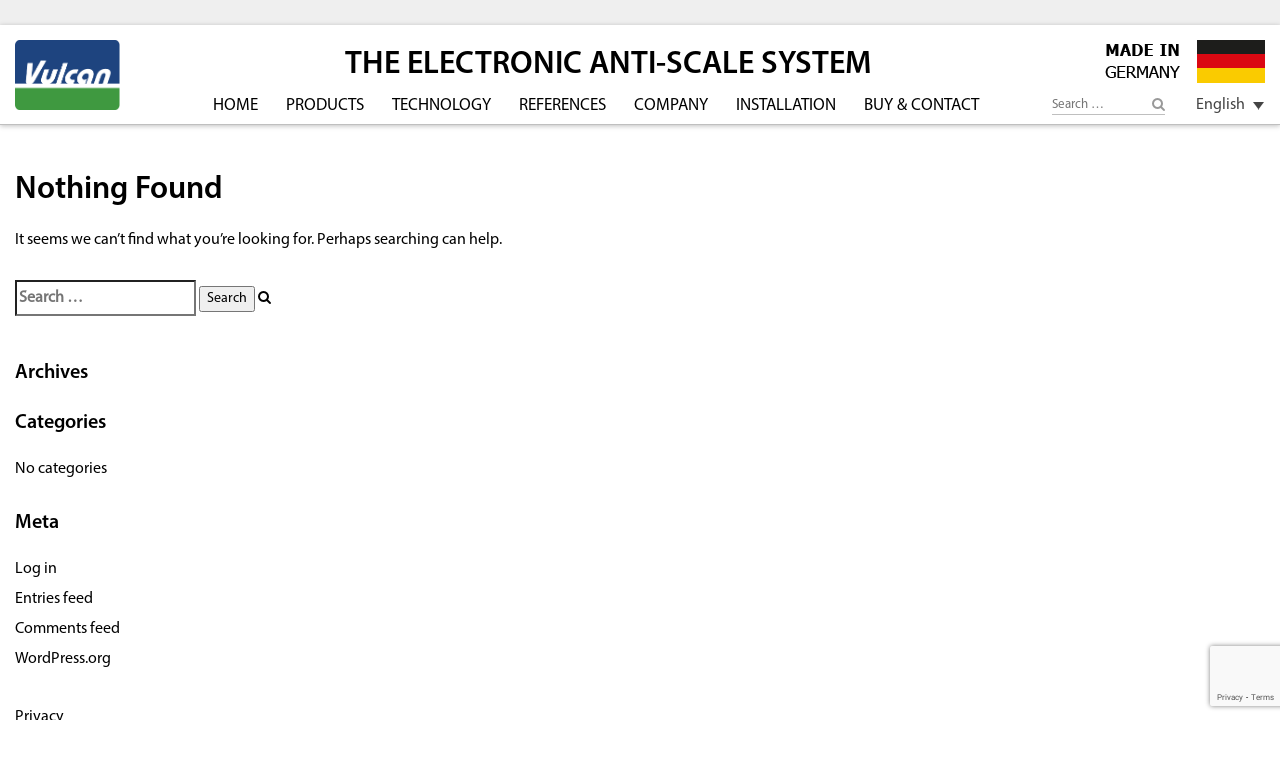

--- FILE ---
content_type: text/html; charset=UTF-8
request_url: https://www.cwt-vulcan.com/tag/cotton/
body_size: 15679
content:
<!DOCTYPE html>
<html lang="en-US">
<head>
<script>(function(w,d,s,l,i){w[l]=w[l]||[];w[l].push({'gtm.start':
new Date().getTime(),event:'gtm.js'});var f=d.getElementsByTagName(s)[0],
j=d.createElement(s),dl=l!='dataLayer'?'&l='+l:'';j.async=true;j.src=
'https://www.googletagmanager.com/gtm.js?id='+i+dl;f.parentNode.insertBefore(j,f);
})(window,document,'script','dataLayer','GTM-KJRGF6V');</script>
<script async src="https://www.googletagmanager.com/gtag/js?id=UA-17090470-3"></script>
<script>window.dataLayer=window.dataLayer||[];
function gtag(){dataLayer.push(arguments);}
gtag('js', new Date());
gtag('config', 'AW-1029845943');</script>
<meta charset="UTF-8">
<meta name="viewport" content="width=device-width, initial-scale=1.0">
<meta http-equiv="X-UA-Compatible" content="IE=edge">
<title>cotton Archive - Vulcan Anti-Scale System</title>
<link rel="profile" href="http://gmpg.org/xfn/11">
<link rel="pingback" href="https://www.cwt-vulcan.com/xmlrpc.php">
<link rel="icon" href="https://www.cwt-vulcan.com/wp-content/themes/cwt-vulcan19/includes/images/icons/vulcan-favicon.ico" type="image/x-icon"/>
<link rel="shortcut icon" href="https://www.cwt-vulcan.com/wp-content/themes/cwt-vulcan19/includes/images/icons/vulcan-favicon.ico" type="image/x-icon"/>
<meta name='robots' content='index, follow, max-image-preview:large, max-snippet:-1, max-video-preview:-1'/>
<style>img:is([sizes="auto" i], [sizes^="auto," i]){contain-intrinsic-size:3000px 1500px}</style>
<link rel="alternate" hreflang="en-us" href="https://www.cwt-vulcan.com/tag/cotton/"/>
<link rel="alternate" hreflang="x-default" href="https://www.cwt-vulcan.com/tag/cotton/"/>
<link rel="canonical" href="https://www.cwt-vulcan.com/tag/cotton/"/>
<meta property="og:locale" content="en_US"/>
<meta property="og:type" content="article"/>
<meta property="og:title" content="cotton Archive - Vulcan Anti-Scale System"/>
<meta property="og:url" content="https://www.cwt-vulcan.com/tag/cotton/"/>
<meta property="og:site_name" content="Vulcan Anti-Scale System"/>
<meta name="twitter:card" content="summary_large_image"/>
<script type="application/ld+json" class="yoast-schema-graph">{"@context":"https://schema.org","@graph":[{"@type":"CollectionPage","@id":"https://www.cwt-vulcan.com/tag/cotton/","url":"https://www.cwt-vulcan.com/tag/cotton/","name":"cotton Archive - Vulcan Anti-Scale System","isPartOf":{"@id":"https://www.cwt-vulcan.com/#website"},"breadcrumb":{"@id":"https://www.cwt-vulcan.com/tag/cotton/#breadcrumb"},"inLanguage":"en-US"},{"@type":"BreadcrumbList","@id":"https://www.cwt-vulcan.com/tag/cotton/#breadcrumb","itemListElement":[{"@type":"ListItem","position":1,"name":"Startseite","item":"https://www.cwt-vulcan.com/"},{"@type":"ListItem","position":2,"name":"cotton"}]},{"@type":"WebSite","@id":"https://www.cwt-vulcan.com/#website","url":"https://www.cwt-vulcan.com/","name":"Vulcan Anti-Scale System","description":"Vulcan is the eco-friendly anti-scale system without salt and chemicals.","potentialAction":[{"@type":"SearchAction","target":{"@type":"EntryPoint","urlTemplate":"https://www.cwt-vulcan.com/?s={search_term_string}"},"query-input":{"@type":"PropertyValueSpecification","valueRequired":true,"valueName":"search_term_string"}}],"inLanguage":"en-US"}]}</script>
<link rel='dns-prefetch' href='//cdn.jsdelivr.net'/>
<link rel='dns-prefetch' href='//www.cwt-vulcan.com'/>
<link rel='dns-prefetch' href='//code.jquery.com'/>
<link rel="alternate" type="application/rss+xml" title="Vulcan Anti-Scale System &raquo; Feed" href="https://www.cwt-vulcan.com/feed/"/>
<link rel="alternate" type="application/rss+xml" title="Vulcan Anti-Scale System &raquo; cotton Tag Feed" href="https://www.cwt-vulcan.com/tag/cotton/feed/"/>
<link rel="stylesheet" type="text/css" href="//www.cwt-vulcan.com/wp-content/cache/wpfc-minified/96qsuq9h/4o2e4.css" media="all"/>
<style id='classic-theme-styles-inline-css'>.wp-block-button__link{color:#fff;background-color:#32373c;border-radius:9999px;box-shadow:none;text-decoration:none;padding:calc(.667em + 2px) calc(1.333em + 2px);font-size:1.125em}.wp-block-file__button{background:#32373c;color:#fff;text-decoration:none}</style>
<link rel="stylesheet" type="text/css" href="//www.cwt-vulcan.com/wp-content/cache/wpfc-minified/kbkcxcmp/898q.css" media="all"/>
<style id='global-styles-inline-css'>:root{--wp--preset--aspect-ratio--square:1;--wp--preset--aspect-ratio--4-3:4/3;--wp--preset--aspect-ratio--3-4:3/4;--wp--preset--aspect-ratio--3-2:3/2;--wp--preset--aspect-ratio--2-3:2/3;--wp--preset--aspect-ratio--16-9:16/9;--wp--preset--aspect-ratio--9-16:9/16;--wp--preset--color--black:#000000;--wp--preset--color--cyan-bluish-gray:#abb8c3;--wp--preset--color--white:#ffffff;--wp--preset--color--pale-pink:#f78da7;--wp--preset--color--vivid-red:#cf2e2e;--wp--preset--color--luminous-vivid-orange:#ff6900;--wp--preset--color--luminous-vivid-amber:#fcb900;--wp--preset--color--light-green-cyan:#7bdcb5;--wp--preset--color--vivid-green-cyan:#00d084;--wp--preset--color--pale-cyan-blue:#8ed1fc;--wp--preset--color--vivid-cyan-blue:#0693e3;--wp--preset--color--vivid-purple:#9b51e0;--wp--preset--gradient--vivid-cyan-blue-to-vivid-purple:linear-gradient(135deg,rgba(6,147,227,1) 0%,rgb(155,81,224) 100%);--wp--preset--gradient--light-green-cyan-to-vivid-green-cyan:linear-gradient(135deg,rgb(122,220,180) 0%,rgb(0,208,130) 100%);--wp--preset--gradient--luminous-vivid-amber-to-luminous-vivid-orange:linear-gradient(135deg,rgba(252,185,0,1) 0%,rgba(255,105,0,1) 100%);--wp--preset--gradient--luminous-vivid-orange-to-vivid-red:linear-gradient(135deg,rgba(255,105,0,1) 0%,rgb(207,46,46) 100%);--wp--preset--gradient--very-light-gray-to-cyan-bluish-gray:linear-gradient(135deg,rgb(238,238,238) 0%,rgb(169,184,195) 100%);--wp--preset--gradient--cool-to-warm-spectrum:linear-gradient(135deg,rgb(74,234,220) 0%,rgb(151,120,209) 20%,rgb(207,42,186) 40%,rgb(238,44,130) 60%,rgb(251,105,98) 80%,rgb(254,248,76) 100%);--wp--preset--gradient--blush-light-purple:linear-gradient(135deg,rgb(255,206,236) 0%,rgb(152,150,240) 100%);--wp--preset--gradient--blush-bordeaux:linear-gradient(135deg,rgb(254,205,165) 0%,rgb(254,45,45) 50%,rgb(107,0,62) 100%);--wp--preset--gradient--luminous-dusk:linear-gradient(135deg,rgb(255,203,112) 0%,rgb(199,81,192) 50%,rgb(65,88,208) 100%);--wp--preset--gradient--pale-ocean:linear-gradient(135deg,rgb(255,245,203) 0%,rgb(182,227,212) 50%,rgb(51,167,181) 100%);--wp--preset--gradient--electric-grass:linear-gradient(135deg,rgb(202,248,128) 0%,rgb(113,206,126) 100%);--wp--preset--gradient--midnight:linear-gradient(135deg,rgb(2,3,129) 0%,rgb(40,116,252) 100%);--wp--preset--font-size--small:13px;--wp--preset--font-size--medium:20px;--wp--preset--font-size--large:36px;--wp--preset--font-size--x-large:42px;--wp--preset--spacing--20:0.44rem;--wp--preset--spacing--30:0.67rem;--wp--preset--spacing--40:1rem;--wp--preset--spacing--50:1.5rem;--wp--preset--spacing--60:2.25rem;--wp--preset--spacing--70:3.38rem;--wp--preset--spacing--80:5.06rem;--wp--preset--shadow--natural:6px 6px 9px rgba(0, 0, 0, 0.2);--wp--preset--shadow--deep:12px 12px 50px rgba(0, 0, 0, 0.4);--wp--preset--shadow--sharp:6px 6px 0px rgba(0, 0, 0, 0.2);--wp--preset--shadow--outlined:6px 6px 0px -3px rgba(255, 255, 255, 1), 6px 6px rgba(0, 0, 0, 1);--wp--preset--shadow--crisp:6px 6px 0px rgba(0, 0, 0, 1);}:where(.is-layout-flex){gap:0.5em;}:where(.is-layout-grid){gap:0.5em;}body .is-layout-flex{display:flex;}.is-layout-flex{flex-wrap:wrap;align-items:center;}.is-layout-flex > :is(*, div){margin:0;}body .is-layout-grid{display:grid;}.is-layout-grid > :is(*, div){margin:0;}:where(.wp-block-columns.is-layout-flex){gap:2em;}:where(.wp-block-columns.is-layout-grid){gap:2em;}:where(.wp-block-post-template.is-layout-flex){gap:1.25em;}:where(.wp-block-post-template.is-layout-grid){gap:1.25em;}.has-black-color{color:var(--wp--preset--color--black) !important;}.has-cyan-bluish-gray-color{color:var(--wp--preset--color--cyan-bluish-gray) !important;}.has-white-color{color:var(--wp--preset--color--white) !important;}.has-pale-pink-color{color:var(--wp--preset--color--pale-pink) !important;}.has-vivid-red-color{color:var(--wp--preset--color--vivid-red) !important;}.has-luminous-vivid-orange-color{color:var(--wp--preset--color--luminous-vivid-orange) !important;}.has-luminous-vivid-amber-color{color:var(--wp--preset--color--luminous-vivid-amber) !important;}.has-light-green-cyan-color{color:var(--wp--preset--color--light-green-cyan) !important;}.has-vivid-green-cyan-color{color:var(--wp--preset--color--vivid-green-cyan) !important;}.has-pale-cyan-blue-color{color:var(--wp--preset--color--pale-cyan-blue) !important;}.has-vivid-cyan-blue-color{color:var(--wp--preset--color--vivid-cyan-blue) !important;}.has-vivid-purple-color{color:var(--wp--preset--color--vivid-purple) !important;}.has-black-background-color{background-color:var(--wp--preset--color--black) !important;}.has-cyan-bluish-gray-background-color{background-color:var(--wp--preset--color--cyan-bluish-gray) !important;}.has-white-background-color{background-color:var(--wp--preset--color--white) !important;}.has-pale-pink-background-color{background-color:var(--wp--preset--color--pale-pink) !important;}.has-vivid-red-background-color{background-color:var(--wp--preset--color--vivid-red) !important;}.has-luminous-vivid-orange-background-color{background-color:var(--wp--preset--color--luminous-vivid-orange) !important;}.has-luminous-vivid-amber-background-color{background-color:var(--wp--preset--color--luminous-vivid-amber) !important;}.has-light-green-cyan-background-color{background-color:var(--wp--preset--color--light-green-cyan) !important;}.has-vivid-green-cyan-background-color{background-color:var(--wp--preset--color--vivid-green-cyan) !important;}.has-pale-cyan-blue-background-color{background-color:var(--wp--preset--color--pale-cyan-blue) !important;}.has-vivid-cyan-blue-background-color{background-color:var(--wp--preset--color--vivid-cyan-blue) !important;}.has-vivid-purple-background-color{background-color:var(--wp--preset--color--vivid-purple) !important;}.has-black-border-color{border-color:var(--wp--preset--color--black) !important;}.has-cyan-bluish-gray-border-color{border-color:var(--wp--preset--color--cyan-bluish-gray) !important;}.has-white-border-color{border-color:var(--wp--preset--color--white) !important;}.has-pale-pink-border-color{border-color:var(--wp--preset--color--pale-pink) !important;}.has-vivid-red-border-color{border-color:var(--wp--preset--color--vivid-red) !important;}.has-luminous-vivid-orange-border-color{border-color:var(--wp--preset--color--luminous-vivid-orange) !important;}.has-luminous-vivid-amber-border-color{border-color:var(--wp--preset--color--luminous-vivid-amber) !important;}.has-light-green-cyan-border-color{border-color:var(--wp--preset--color--light-green-cyan) !important;}.has-vivid-green-cyan-border-color{border-color:var(--wp--preset--color--vivid-green-cyan) !important;}.has-pale-cyan-blue-border-color{border-color:var(--wp--preset--color--pale-cyan-blue) !important;}.has-vivid-cyan-blue-border-color{border-color:var(--wp--preset--color--vivid-cyan-blue) !important;}.has-vivid-purple-border-color{border-color:var(--wp--preset--color--vivid-purple) !important;}.has-vivid-cyan-blue-to-vivid-purple-gradient-background{background:var(--wp--preset--gradient--vivid-cyan-blue-to-vivid-purple) !important;}.has-light-green-cyan-to-vivid-green-cyan-gradient-background{background:var(--wp--preset--gradient--light-green-cyan-to-vivid-green-cyan) !important;}.has-luminous-vivid-amber-to-luminous-vivid-orange-gradient-background{background:var(--wp--preset--gradient--luminous-vivid-amber-to-luminous-vivid-orange) !important;}.has-luminous-vivid-orange-to-vivid-red-gradient-background{background:var(--wp--preset--gradient--luminous-vivid-orange-to-vivid-red) !important;}.has-very-light-gray-to-cyan-bluish-gray-gradient-background{background:var(--wp--preset--gradient--very-light-gray-to-cyan-bluish-gray) !important;}.has-cool-to-warm-spectrum-gradient-background{background:var(--wp--preset--gradient--cool-to-warm-spectrum) !important;}.has-blush-light-purple-gradient-background{background:var(--wp--preset--gradient--blush-light-purple) !important;}.has-blush-bordeaux-gradient-background{background:var(--wp--preset--gradient--blush-bordeaux) !important;}.has-luminous-dusk-gradient-background{background:var(--wp--preset--gradient--luminous-dusk) !important;}.has-pale-ocean-gradient-background{background:var(--wp--preset--gradient--pale-ocean) !important;}.has-electric-grass-gradient-background{background:var(--wp--preset--gradient--electric-grass) !important;}.has-midnight-gradient-background{background:var(--wp--preset--gradient--midnight) !important;}.has-small-font-size{font-size:var(--wp--preset--font-size--small) !important;}.has-medium-font-size{font-size:var(--wp--preset--font-size--medium) !important;}.has-large-font-size{font-size:var(--wp--preset--font-size--large) !important;}.has-x-large-font-size{font-size:var(--wp--preset--font-size--x-large) !important;}:where(.wp-block-post-template.is-layout-flex){gap:1.25em;}:where(.wp-block-post-template.is-layout-grid){gap:1.25em;}:where(.wp-block-columns.is-layout-flex){gap:2em;}:where(.wp-block-columns.is-layout-grid){gap:2em;}:root :where(.wp-block-pullquote){font-size:1.5em;line-height:1.6;}</style>
<link rel="stylesheet" type="text/css" href="//www.cwt-vulcan.com/wp-content/cache/wpfc-minified/9k16c6hp/aeu78.css" media="all"/>
<link rel="stylesheet" type="text/css" href="//www.cwt-vulcan.com/wp-content/cache/wpfc-minified/7ihzqyj7/4o2e4.css" media="only screen and (max-width: 768px)"/>
<link rel="stylesheet" type="text/css" href="//www.cwt-vulcan.com/wp-content/cache/wpfc-minified/sue2h80/4o2e4.css" media="all"/>
<style id='woocommerce-inline-inline-css'>.woocommerce form .form-row .required{visibility:visible;}</style>
<style>.wpml-ls-legacy-dropdown-click{width:15.5em;max-width:100%}.wpml-ls-legacy-dropdown-click>ul{position:relative;padding:0;margin:0!important;list-style-type:none}.wpml-ls-legacy-dropdown-click .wpml-ls-item{padding:0;margin:0;list-style-type:none}.wpml-ls-legacy-dropdown-click a{display:block;text-decoration:none;color:#444;border:1px solid #cdcdcd;background-color:#fff;padding:5px 10px;line-height:1}.wpml-ls-legacy-dropdown-click a span{vertical-align:middle}.wpml-ls-legacy-dropdown-click a.wpml-ls-item-toggle{position:relative;padding-right:calc(10px + 1.4em)}.rtl .wpml-ls-legacy-dropdown-click a.wpml-ls-item-toggle{padding-right:10px;padding-left:calc(10px + 1.4em)}.wpml-ls-legacy-dropdown-click a.wpml-ls-item-toggle:after{content:"";vertical-align:middle;display:inline-block;border:.35em solid transparent;border-top:.5em solid;position:absolute;right:10px;top:calc(50% - .175em)}.rtl .wpml-ls-legacy-dropdown-click a.wpml-ls-item-toggle:after{right:auto;left:10px}.wpml-ls-legacy-dropdown-click .wpml-ls-current-language:hover>a,.wpml-ls-legacy-dropdown-click a:focus,.wpml-ls-legacy-dropdown-click a:hover{color:#000;background:#eee}.wpml-ls-legacy-dropdown-click .wpml-ls-sub-menu{visibility:hidden;position:absolute;top:100%;right:0;left:0;border-top:1px solid #cdcdcd;padding:0;margin:0;list-style-type:none;z-index:101}.wpml-ls-legacy-dropdown-click .wpml-ls-sub-menu a{border-width:0 1px 1px}.wpml-ls-legacy-dropdown-click .wpml-ls-flag{display:inline;vertical-align:middle}.wpml-ls-legacy-dropdown-click .wpml-ls-flag+span{margin-left:.4em}.rtl .wpml-ls-legacy-dropdown-click .wpml-ls-flag+span{margin-left:0;margin-right:.4em}</style>
<link rel="stylesheet" type="text/css" href="//www.cwt-vulcan.com/wp-content/cache/wpfc-minified/jr0jv06f/4o2e4.css" media="screen"/>
<style>.tax-product_brand .brand-description{overflow:hidden;zoom:1}.tax-product_brand .brand-description img.brand-thumbnail{width:25%;float:right}.tax-product_brand .brand-description .text{width:72%;float:left}.widget_brand_description img{box-sizing:border-box;width:100%;max-width:none;height:auto;margin:0 0 1em}ul.brand-thumbnails{margin-left:0;margin-bottom:0;clear:both;list-style:none}ul.brand-thumbnails:before{clear:both;content:"";display:table}ul.brand-thumbnails:after{clear:both;content:"";display:table}ul.brand-thumbnails li{float:left;margin:0 3.8% 1em 0;padding:0;position:relative;width:22.05%}ul.brand-thumbnails.fluid-columns li{width:auto}ul.brand-thumbnails:not(.fluid-columns) li.first{clear:both}ul.brand-thumbnails:not(.fluid-columns) li.last{margin-right:0}ul.brand-thumbnails.columns-1 li{width:100%;margin-right:0}ul.brand-thumbnails.columns-2 li{width:48%}ul.brand-thumbnails.columns-3 li{width:30.75%}ul.brand-thumbnails.columns-5 li{width:16.95%}ul.brand-thumbnails.columns-6 li{width:13.5%}.brand-thumbnails li img{box-sizing:border-box;width:100%;max-width:none;height:auto;margin:0}@media screen and (max-width:768px){ul.brand-thumbnails:not(.fluid-columns) li{width:48%!important}ul.brand-thumbnails:not(.fluid-columns) li.first{clear:none}ul.brand-thumbnails:not(.fluid-columns) li.last{margin-right:3.8%}ul.brand-thumbnails:not(.fluid-columns) li:nth-of-type(odd){clear:both}ul.brand-thumbnails:not(.fluid-columns) li:nth-of-type(even){margin-right:0}}.brand-thumbnails-description li{text-align:center}.brand-thumbnails-description li .term-thumbnail img{display:inline}.brand-thumbnails-description li .term-description{margin-top:1em;text-align:left}#brands_a_z h3:target{text-decoration:underline}ul.brands_index{list-style:none outside;overflow:hidden;zoom:1}ul.brands_index li{float:left;margin:0 2px 2px 0}ul.brands_index li a,ul.brands_index li span{border:1px solid #ccc;padding:6px;line-height:1em;float:left;text-decoration:none}ul.brands_index li span{border-color:#eee;color:#ddd}ul.brands_index li a:hover{border-width:2px;padding:5px;text-decoration:none}ul.brands_index li a.active{border-width:2px;padding:5px}div#brands_a_z a.top{border:1px solid #ccc;padding:4px;line-height:1em;float:right;text-decoration:none;font-size:.8em}.product.product-type-variable ul.tabs li.product_safety_tab,.wc-gzd-additional-info-placeholder,p.wc-gzd-additional-info:empty{display:none}#order_review .wc-gzd-checkbox-placeholder{clear:both}#order_review .wc-gzd-checkbox-placeholder p.form-row{float:none;padding:0 1em 0 0;text-align:left}#order_review .wc-gzd-checkbox-placeholder p.form-row label{display:inline}#order_review .wc-gzd-checkbox-placeholder:empty{display:none}.woocommerce-checkout .shop_table{background-color:#eee}@media(min-width:768px){table.woocommerce-checkout-review-order-table tr.wc-gzd-cart-item-has-thumbnail .wc-gzd-cart-item-name-wrapper{align-items:center;display:flex}}table.woocommerce-checkout-review-order-table tr.wc-gzd-cart-item-has-thumbnail .wc-gzd-cart-item-name-wrapper .wc-gzd-cart-item-thumbnail{margin-right:1em;max-width:15%;min-width:60px}table.woocommerce-checkout-review-order-table tr.wc-gzd-cart-item-has-thumbnail .wc-gzd-cart-item-name-wrapper .wc-gzd-cart-item-thumbnail img{margin:0}body.theme-astra table.woocommerce-checkout-review-order-table tr.wc-gzd-cart-item-has-thumbnail td.product-name{flex-wrap:wrap}.cart_totals tr.order-total-differential-taxation-notice td:before,.cart_totals tr.order-total-small-business-notice td:before{content:""!important}.includes_tax,.tax_label,.woocommerce dl.variation dd[class*=variation-gzd-],.woocommerce dl.variation div[class*=variation-gzd-],.woocommerce dl.variation dt[class*=variation-gzd-],.woocommerce dl.variation li[class*=variation-gzd-],.woocommerce ul.variation dd[class*=variation-gzd-],.woocommerce ul.variation div[class*=variation-gzd-],.woocommerce ul.variation dt[class*=variation-gzd-],.woocommerce ul.variation li[class*=variation-gzd-],.woocommerce-cart dl.variation dd[class*=variation-gzd-],.woocommerce-cart dl.variation div[class*=variation-gzd-],.woocommerce-cart dl.variation dt[class*=variation-gzd-],.woocommerce-cart dl.variation li[class*=variation-gzd-],.woocommerce-cart ul.variation dd[class*=variation-gzd-],.woocommerce-cart ul.variation div[class*=variation-gzd-],.woocommerce-cart ul.variation dt[class*=variation-gzd-],.woocommerce-cart ul.variation li[class*=variation-gzd-],.woocommerce-checkout dl.variation dd[class*=variation-gzd-],.woocommerce-checkout dl.variation div[class*=variation-gzd-],.woocommerce-checkout dl.variation dt[class*=variation-gzd-],.woocommerce-checkout dl.variation li[class*=variation-gzd-],.woocommerce-checkout ul.variation dd[class*=variation-gzd-],.woocommerce-checkout ul.variation div[class*=variation-gzd-],.woocommerce-checkout ul.variation dt[class*=variation-gzd-],.woocommerce-checkout ul.variation li[class*=variation-gzd-],.woocommerce-mini-cart dl.variation dd[class*=variation-gzd-],.woocommerce-mini-cart dl.variation div[class*=variation-gzd-],.woocommerce-mini-cart dl.variation dt[class*=variation-gzd-],.woocommerce-mini-cart dl.variation li[class*=variation-gzd-],.woocommerce-mini-cart ul.variation dd[class*=variation-gzd-],.woocommerce-mini-cart ul.variation div[class*=variation-gzd-],.woocommerce-mini-cart ul.variation dt[class*=variation-gzd-],.woocommerce-mini-cart ul.variation li[class*=variation-gzd-]{display:none!important}.wc-gzd-small-business-includes-tax{display:inline!important;font-size:.9em;padding-left:3px}.woocommerce-gzd-checkout #order_review_heading{display:none}.woocommerce-checkout .shop_table tr td p{margin-bottom:0}.woocommerce-checkout .shop_table td,.woocommerce-checkout .shop_table th{line-height:1.5}.more-variants-available-info{display:block;font-size:11px;font-weight:400}.shop_table .product-name-inner,.shop_table .product-name-inner tr td{border:none;margin:0;padding:0}.shop_table .product-name-inner tr td:last-child{text-align:right}.cart_totals .wc-gzd-additional-wrapper,.woocommerce-checkout table.shop_table .wc-gzd-additional-wrapper{clear:both;text-align:right}.cart_totals p.wc-gzd-additional-info,.woocommerce-checkout table.shop_table p.wc-gzd-additional-info{display:inline-block;font-size:.8em;font-weight:400;margin-bottom:0}.entry-content .woocommerce #payment{margin-bottom:1em}.woocommerce #payment .wc-terms-and-conditions{display:none!important}.entry-content .woocommerce .checkout-btn-wrap{text-align:right}.woocommerce-checkout p.direct-debit-checkbox{display:none}.unit-price-cart{display:block;font-size:.9em;margin-top:5px}.product_list_widget .wc-gzd-additional-info,.products .wc-gzd-additional-info{font-size:.8em;margin:.7rem 0;padding:0}.product_list_widget .wc-gzd-additional-info,.product_list_widget p.price-unit{line-height:1.8em;margin:.2rem 0}.product_list_widget .wc-gzd-additional-info a{display:inline!important}.product_list_widget .price-unit,.products .product .price-unit{font-size:.8em}.product_list_widget .price-unit{margin-bottom:.7em}.product p.wc-gzd-additional-info{clear:left;font-size:.9em;margin-bottom:.5rem}.product .defect-description:not(:empty){border:2px solid #4b4f58;margin:1em 0;padding:.5em}.product .defect-description:not(:empty) p:last-child{margin-bottom:0}form.cart.wc-gzd-replace-price .single_variation_wrap .woocommerce-variation-price{display:none}.deposit-packaging-type{font-weight:700;text-transform:uppercase}.product p.deposit-packaging-type{font-size:1.2em!important}.wc-gzd-rating-authenticity-status{display:block;font-size:.9em}.woocommerce-product-rating .wc-gzd-rating-authenticity-status{display:inline-block}.product .product_meta{margin-top:1rem}p.footer-info{font-size:.9em;padding-bottom:.5rem;text-align:center}.wc-gzd-item-defect-description p,.wc-gzd-item-desc p{font-size:.9em;font-weight:400}.wc-gzd-edit-data-notice{background:#eee;display:inline-block;padding:1em}.wc-gzd-edit-data-notice p.wc-gzd-info{margin:0;padding:0}.wc-gzd-power-supply{display:flex;flex-wrap:wrap;height:70px;margin:1em 0}.wc-gzd-power-supply svg{align-items:center;display:flex;height:70px;width:70px}.wc-gzd-power-supply svg text{text-anchor:middle;dominant-baseline:middle;font-size:1.8rem;font-weight:600}.wc-gzd-power-supply svg text.min-max-watt-has-decimals,.wc-gzd-power-supply svg text.power-supply-usb-pd{font-size:1.5rem}.wc-gzd-cart-info{display:block}table.product-details-inner{margin:0;padding:0;table-layout:fixed}table.product-details-inner,table.product-details-inner td,table.product-details-inner tr{background:transparent;border:none;margin-bottom:0;margin-top:0;padding-bottom:0;padding-top:0}table.product-details-inner tr td:last-child{text-align:right}.wc-gzd-product-name-left,.wc-gzd-product-name-right{float:left}.wc-gzd-product-name-left{margin-right:1em;max-width:15%}#order_review .blockMsg{line-height:1.5em}#shipping_parcelshop_post_number_field .optional{display:none!important}.wc-gzd-nutri-score-value{display:block;height:4rem;text-indent:-9999px;width:7.0625rem}.wc-gzd-placeholder-loading{display:flex;flex:0 0 100%;flex-flow:column;overflow:hidden;position:relative}.wc-gzd-placeholder-loading *{box-sizing:border-box}.wc-gzd-placeholder-loading:before{animation:phAnimation .8s linear infinite;background:linear-gradient(90deg,hsla(0,0%,100%,0) 46%,hsla(0,0%,100%,.35) 50%,hsla(0,0%,100%,0) 54%) 50% 50%;bottom:0;content:" ";left:50%;margin-left:-250%;pointer-events:none;position:absolute;right:0;top:0;width:500%;z-index:1}.wc-gzd-placeholder-loading .wc-gzd-placeholder-row{align-items:center;display:flex;vertical-align:middle}.wc-gzd-placeholder-loading .wc-gzd-placeholder-row>*{background-color:#e7e7e7;display:block;height:10px}.wc-gzd-placeholder-loading .wc-gzd-placeholder-row .wc-gzd-placeholder-row-col-4{min-width:100px}@keyframes phAnimation{0%{transform:translate3d(-30%,0,0)}to{transform:translate3d(30%,0,0)}}.wc-block-featured-product .wc-gzd-additional-info{color:inherit;font-size:.9em;margin:0;padding:5px 48px 0;text-align:center;width:100%;z-index:1}.wc-block-featured-product .wc-gzd-nutri-score{width:auto}ul.wc-block-grid__products li.wc-block-grid__product .wc-gzd-additional-info{margin:.5em 0}ul.wc-block-grid__products li.wc-block-grid__product .wc-gzd-additional-info:not(.deposit-packaging-type){font-size:.9em;font-weight:400}.theme-twentytwenty form.woocommerce-checkout #order_review_heading,.theme-twentytwentyone form.woocommerce-checkout #order_review_heading{margin-bottom:2rem;padding-left:0;text-align:left;width:100%}</style>
<style id='woocommerce-gzd-layout-inline-css'>.woocommerce-checkout .shop_table{background-color:#efefef;}
.product p.deposit-packaging-type{font-size:1.25em !important;}
p.woocommerce-shipping-destination{display:none;}
.wc-gzd-nutri-score-value-a{background:url(https://www.cwt-vulcan.com/wp-content/plugins/woocommerce-germanized/assets/images/nutri-score-a.svg) no-repeat;}
.wc-gzd-nutri-score-value-b{background:url(https://www.cwt-vulcan.com/wp-content/plugins/woocommerce-germanized/assets/images/nutri-score-b.svg) no-repeat;}
.wc-gzd-nutri-score-value-c{background:url(https://www.cwt-vulcan.com/wp-content/plugins/woocommerce-germanized/assets/images/nutri-score-c.svg) no-repeat;}
.wc-gzd-nutri-score-value-d{background:url(https://www.cwt-vulcan.com/wp-content/plugins/woocommerce-germanized/assets/images/nutri-score-d.svg) no-repeat;}
.wc-gzd-nutri-score-value-e{background:url(https://www.cwt-vulcan.com/wp-content/plugins/woocommerce-germanized/assets/images/nutri-score-e.svg) no-repeat;}</style>
<link rel="https://api.w.org/" href="https://www.cwt-vulcan.com/wp-json/"/><link rel="alternate" title="JSON" type="application/json" href="https://www.cwt-vulcan.com/wp-json/wp/v2/tags/2446"/><link rel="EditURI" type="application/rsd+xml" title="RSD" href="https://www.cwt-vulcan.com/xmlrpc.php?rsd"/>
<meta name="generator" content="WordPress 6.8.3"/>
<meta name="generator" content="WooCommerce 10.3.3"/>
<meta name="generator" content="WPML ver:4.7.3 stt:64,9,12,1,18,4,3,23,27,41,43,46,50,2,51,54;"/>
<noscript><style>.woocommerce-product-gallery{opacity:1 !important;}</style></noscript>
<style id="wp-custom-css">body .wpsm_counter_b_row{margin:10px 0 0!important;max-width:260px!important;}
body .wpsm_counter_b_row .wpsm_counterbox{min-width:160px!important;}
body .wpsm_counter_b_row .wpsm_counterbox .wpsm_number{margin-top:10px!important;font-weight:400!important;font-size:23px!important;font-size:26px!important;font-size:26px!important;font-family:Myriad-SemiBold, Arial, sans-serif!important;}
body .wpsm_counter_b_row .wpsm_counterbox .wpsm_count-title{margin-top:0!important;font-weight:400!important;font-size:23px!important;letter-spacing:1px!important;font-family:Myriad-Regular, Arial, sans-serif!important;}
body .wpsm_counter_b_row .wpsm_counterbox .wpsm_count-icon i{font-size:44px!important;}
body .wpsm_counter_b_row .wpsm_counterbox .wpsm_count-icon{height:50px!important;position:relative!important;}
body .wpsm_counter_b_row .wpsm_counterbox .wpsm_count-icon i.fa-tree{overflow:visible!important;}
body .wpsm_counter_b_row .wpsm_counterbox .wpsm_count-icon i.fa-tree:before{content:"\f1bb"!important;position:absolute!important;top:4px!important;left:0!important;right:0!important;margin:0 auto!important;}
.site-navigation .container .widget_search .search-field{border:none;border-bottom-width:medium;border-bottom-style:none;border-bottom-color:currentcolor;-moz-appearance:none;border-bottom:1px solid #bfbfbf;text-overflow:ellipsis;background-color:transparent;color:#000;margin:0;transition:width 400ms cubic-bezier(0.38, 0.04, 0.35, 0.96) 0s;border-radius:0;box-shadow:none;font-size:13px;font-weight:400;height:25px;padding:5px 20px 0 0px;float:left;width:100%;}
@media(max-width:767px){
.site-navigation .container .widget_search .search-field, .site-navigation .container .widget_search .search-field:focus{float:none;width:100%;}
}
#masterhead{position:sticky;top:0;}</style>
<noscript>
<iframe onload="Wpfcll.r(this,true);" data-wpfc-original-src="//tag.aumago.com/410c8758-0518-4c03-841d-426517d29bc7/noscript.html" height="0" width="0" style="display:none;visibility:hidden"></iframe>
</noscript>
<script data-wpfc-render="false">var Wpfcll={s:[],osl:0,scroll:false,i:function(){Wpfcll.ss();window.addEventListener('load',function(){let observer=new MutationObserver(mutationRecords=>{Wpfcll.osl=Wpfcll.s.length;Wpfcll.ss();if(Wpfcll.s.length > Wpfcll.osl){Wpfcll.ls(false);}});observer.observe(document.getElementsByTagName("html")[0],{childList:true,attributes:true,subtree:true,attributeFilter:["src"],attributeOldValue:false,characterDataOldValue:false});Wpfcll.ls(true);});window.addEventListener('scroll',function(){Wpfcll.scroll=true;Wpfcll.ls(false);});window.addEventListener('resize',function(){Wpfcll.scroll=true;Wpfcll.ls(false);});window.addEventListener('click',function(){Wpfcll.scroll=true;Wpfcll.ls(false);});},c:function(e,pageload){var w=document.documentElement.clientHeight || body.clientHeight;var n=0;if(pageload){n=0;}else{n=(w > 800) ? 800:200;n=Wpfcll.scroll ? 800:n;}var er=e.getBoundingClientRect();var t=0;var p=e.parentNode ? e.parentNode:false;if(typeof p.getBoundingClientRect=="undefined"){var pr=false;}else{var pr=p.getBoundingClientRect();}if(er.x==0 && er.y==0){for(var i=0;i < 10;i++){if(p){if(pr.x==0 && pr.y==0){if(p.parentNode){p=p.parentNode;}if(typeof p.getBoundingClientRect=="undefined"){pr=false;}else{pr=p.getBoundingClientRect();}}else{t=pr.top;break;}}};}else{t=er.top;}if(w - t+n > 0){return true;}return false;},r:function(e,pageload){var s=this;var oc,ot;try{oc=e.getAttribute("data-wpfc-original-src");ot=e.getAttribute("data-wpfc-original-srcset");originalsizes=e.getAttribute("data-wpfc-original-sizes");if(s.c(e,pageload)){if(oc || ot){if(e.tagName=="DIV" || e.tagName=="A" || e.tagName=="SPAN"){e.style.backgroundImage="url("+oc+")";e.removeAttribute("data-wpfc-original-src");e.removeAttribute("data-wpfc-original-srcset");e.removeAttribute("onload");}else{if(oc){e.setAttribute('src',oc);}if(ot){e.setAttribute('srcset',ot);}if(originalsizes){e.setAttribute('sizes',originalsizes);}if(e.getAttribute("alt") && e.getAttribute("alt")=="blank"){e.removeAttribute("alt");}e.removeAttribute("data-wpfc-original-src");e.removeAttribute("data-wpfc-original-srcset");e.removeAttribute("data-wpfc-original-sizes");e.removeAttribute("onload");if(e.tagName=="IFRAME"){var y="https://www.youtube.com/embed/";if(navigator.userAgent.match(/\sEdge?\/\d/i)){e.setAttribute('src',e.getAttribute("src").replace(/.+\/templates\/youtube\.html\#/,y));}e.onload=function(){if(typeof window.jQuery !="undefined"){if(jQuery.fn.fitVids){jQuery(e).parent().fitVids({customSelector:"iframe[src]"});}}var s=e.getAttribute("src").match(/templates\/youtube\.html\#(.+)/);if(s){try{var i=e.contentDocument || e.contentWindow;if(i.location.href=="about:blank"){e.setAttribute('src',y+s[1]);}}catch(err){e.setAttribute('src',y+s[1]);}}}}}}else{if(e.tagName=="NOSCRIPT"){if(jQuery(e).attr("data-type")=="wpfc"){e.removeAttribute("data-type");jQuery(e).after(jQuery(e).text());}}}}}catch(error){console.log(error);console.log("==>",e);}},ss:function(){var i=Array.prototype.slice.call(document.getElementsByTagName("img"));var f=Array.prototype.slice.call(document.getElementsByTagName("iframe"));var d=Array.prototype.slice.call(document.getElementsByTagName("div"));var a=Array.prototype.slice.call(document.getElementsByTagName("a"));var s=Array.prototype.slice.call(document.getElementsByTagName("span"));var n=Array.prototype.slice.call(document.getElementsByTagName("noscript"));this.s=i.concat(f).concat(d).concat(a).concat(s).concat(n);},ls:function(pageload){var s=this;[].forEach.call(s.s,function(e,index){s.r(e,pageload);});}};document.addEventListener('DOMContentLoaded',function(){wpfci();});function wpfci(){Wpfcll.i();}</script>
</head>
<body class="archive tag tag-cotton tag-2446 wp-theme-cwt-vulcan19 theme-cwt-vulcan19 woocommerce-no-js">
<noscript>
<iframe onload="Wpfcll.r(this,true);" data-wpfc-original-src="https://www.googletagmanager.com/ns.html?id=GTM-KJRGF6V"
height="0" width="0" style="display:none;visibility:hidden">
</iframe>
</noscript>
<script>var RecaptchaOptions={
lang: 'en',
};</script>
<div class="upper-header">
<div class="container">
<div class="row">
<div class="col-sm-12">
<div class="pull-right"></div></div></div></div></div><header id="masthead" class="site-header header-desktop" role="banner">
<div class="container">
<div class="row">
<div class="site-header-inner col-sm-12">
<div class="row">
<div class="col-sm-3">
<div class="site-header-left"> <a class="testtt" href="https://www.cwt-vulcan.com/" title="Vulcan Anti-Scale System" rel="home"> <img width="225" height="150" src="https://www.cwt-vulcan.com/wp-content/uploads/vulcan-logo.png" class="attachment-header_logos size-header_logos" alt="" decoding="async"/> </a></div></div><div class="col-sm-6">
<div class="site-header-middle"> <h1 style="text-align: center;">THE ELECTRONIC ANTI-SCALE SYSTEM</h1></div><nav class="site-navigation">
<div class="container">
<div class="row">
<div class="site-navigation-inner col-sm-12" style="padding: 0;">
<div class="navbar navbar-default">
<div class="navbar-header">  <button type="button" class="navbar-toggle" data-toggle="collapse" data-target=".navbar-collapse"> <span class="sr-only">Toggle navigation </span> <span class="icon-bar"></span> <span class="icon-bar"></span> <span class="icon-bar"></span> </button>  <a class="navbar-brand" href="https://www.cwt-vulcan.com/" title="Vulcan Anti-Scale System" rel="home">Vulcan Anti-Scale System</a></div><div class="collapse navbar-collapse"><ul id="main-menu" class="nav navbar-nav"><li id="menu-item-37188" class="menu-item menu-item-type-post_type menu-item-object-page menu-item-home menu-item-37188"><a title="HOME" href="https://www.cwt-vulcan.com/">HOME</a></li> <li id="menu-item-65881" class="menu-item menu-item-type-post_type menu-item-object-page menu-item-65881"><a title="PRODUCTS" href="https://www.cwt-vulcan.com/products/">PRODUCTS</a></li> <li id="menu-item-37189" class="menu-item menu-item-type-post_type menu-item-object-page menu-item-37189"><a title="TECHNOLOGY" href="https://www.cwt-vulcan.com/technology/">TECHNOLOGY</a></li> <li id="menu-item-65344" class="menu-item menu-item-type-custom menu-item-object-custom menu-item-65344"><a title="REFERENCES" href="/reference">REFERENCES</a></li> <li id="menu-item-37191" class="menu-item menu-item-type-post_type menu-item-object-page menu-item-37191"><a title="COMPANY" href="https://www.cwt-vulcan.com/company/">COMPANY</a></li> <li id="menu-item-145541" class="menu-item menu-item-type-post_type menu-item-object-page menu-item-145541"><a title="INSTALLATION" href="https://www.cwt-vulcan.com/installation/">INSTALLATION</a></li> <li id="menu-item-66892" class="menu-item menu-item-type-post_type menu-item-object-page menu-item-66892"><a title="BUY &amp; CONTACT" href="https://www.cwt-vulcan.com/contact/">BUY &#038; CONTACT</a></li> </ul></div></div></div></div></div></nav></div><div class="col-sm-3">
<div class="site-header-right"> <p><img onload="Wpfcll.r(this,true);" src="https://www.cwt-vulcan.com/wp-content/plugins/wp-fastest-cache-premium/pro/images/blank.gif" decoding="async" width="160" height="43" class="alignnone size-full wp-image-65189" data-wpfc-original-src="https://www.cwt-vulcan.com/wp-content/uploads/vulcan-made-in-germany.png" alt="Vulcan Made in Germany"/></p></div><nav class="site-navigation">
<div class="container">
<div class="row">
<div class="site-navigation-inner col-sm-12" style="padding: 0;">
<div class="language-selection">
<div class="wpml-ls-statics-shortcode_actions wpml-ls wpml-ls-legacy-dropdown-click js-wpml-ls-legacy-dropdown-click"> <ul> <li class="wpml-ls-slot-shortcode_actions wpml-ls-item wpml-ls-item-en wpml-ls-current-language wpml-ls-item-legacy-dropdown-click"> <a href="#" class="js-wpml-ls-item-toggle wpml-ls-item-toggle"> <span class="wpml-ls-native">English</span></a> <ul class="js-wpml-ls-sub-menu wpml-ls-sub-menu"> <li class="wpml-ls-slot-shortcode_actions wpml-ls-item wpml-ls-item-de wpml-ls-first-item"> <a href="https://www.cwt-vulcan.com/de/" class="wpml-ls-link"> <span class="wpml-ls-native" lang="de">Deutsch</span></a> </li> <li class="wpml-ls-slot-shortcode_actions wpml-ls-item wpml-ls-item-fr"> <a href="https://www.cwt-vulcan.com/fr/" class="wpml-ls-link"> <span class="wpml-ls-native" lang="fr">Français</span></a> </li> <li class="wpml-ls-slot-shortcode_actions wpml-ls-item wpml-ls-item-it"> <a href="https://www.cwt-vulcan.com/it/" class="wpml-ls-link"> <span class="wpml-ls-native" lang="it">Italiano</span></a> </li> <li class="wpml-ls-slot-shortcode_actions wpml-ls-item wpml-ls-item-es"> <a href="https://www.cwt-vulcan.com/es/" class="wpml-ls-link"> <span class="wpml-ls-native" lang="es">Español</span></a> </li> <li class="wpml-ls-slot-shortcode_actions wpml-ls-item wpml-ls-item-cs"> <a href="https://www.cwt-vulcan.com/cs/" class="wpml-ls-link"> <span class="wpml-ls-native" lang="cs">Čeština</span></a> </li> <li class="wpml-ls-slot-shortcode_actions wpml-ls-item wpml-ls-item-da"> <a href="https://www.cwt-vulcan.com/da/" class="wpml-ls-link"> <span class="wpml-ls-native" lang="da">Dansk</span></a> </li> <li class="wpml-ls-slot-shortcode_actions wpml-ls-item wpml-ls-item-pl"> <a href="https://www.cwt-vulcan.com/pl/" class="wpml-ls-link"> <span class="wpml-ls-native" lang="pl">Polski</span></a> </li> <li class="wpml-ls-slot-shortcode_actions wpml-ls-item wpml-ls-item-pt-br"> <a href="https://www.cwt-vulcan.com/pt-br/" class="wpml-ls-link"> <span class="wpml-ls-native" lang="pt-br">Português</span></a> </li> <li class="wpml-ls-slot-shortcode_actions wpml-ls-item wpml-ls-item-ru"> <a href="https://www.cwt-vulcan.com/ru/" class="wpml-ls-link"> <span class="wpml-ls-native" lang="ru">Русский</span></a> </li> <li class="wpml-ls-slot-shortcode_actions wpml-ls-item wpml-ls-item-fi"> <a href="https://www.cwt-vulcan.com/fi/" class="wpml-ls-link"> <span class="wpml-ls-native" lang="fi">Suomi</span></a> </li> <li class="wpml-ls-slot-shortcode_actions wpml-ls-item wpml-ls-item-sv"> <a href="https://www.cwt-vulcan.com/sv/" class="wpml-ls-link"> <span class="wpml-ls-native" lang="sv">Svenska</span></a> </li> <li class="wpml-ls-slot-shortcode_actions wpml-ls-item wpml-ls-item-tr"> <a href="https://www.cwt-vulcan.com/tr/" class="wpml-ls-link"> <span class="wpml-ls-native" lang="tr">Türkçe</span></a> </li> <li class="wpml-ls-slot-shortcode_actions wpml-ls-item wpml-ls-item-sr"> <a href="https://www.cwt-vulcan.com/sr/" class="wpml-ls-link"> <span class="wpml-ls-native" lang="sr">Cрпски</span></a> </li> <li class="wpml-ls-slot-shortcode_actions wpml-ls-item wpml-ls-item-cn"> <a href="https://www.cwt-vulcan.com/cn/" class="wpml-ls-link"> <span class="wpml-ls-native" lang="cn">简体中文</span></a> </li> <li class="wpml-ls-slot-shortcode_actions wpml-ls-item wpml-ls-item-hu wpml-ls-last-item"> <a href="https://www.cwt-vulcan.com/hu/" class="wpml-ls-link"> <span class="wpml-ls-native" lang="hu">Magyar</span></a> </li> </ul> </li> </ul></div></div><aside id="search" class="widget widget_search">
<form role="search" method="get" class="search-form" action="https://www.cwt-vulcan.com/">
<label>
<input type="search" class="search-field" placeholder="Search &hellip;" value="" name="s" title="Search for:">
</label>
<input type="submit" class="search-submit" value="Search">
<i class="fa fa-search search-icon"></i>
</form>
</aside></div></div></div></nav></div></div></div></div></div></header>
<header style="display: none;" id="masthead" class="site-header header-mobile" role="banner">
<div class="container">
<div class="row">
<div class="site-header-inner col-sm-12">
<div class="row">
<div class="col-sm-3">
<div class="site-header-left"> <a class="testtt" href="https://www.cwt-vulcan.com/" title="Vulcan Anti-Scale System" rel="home"> <img onload="Wpfcll.r(this,true);" src="https://www.cwt-vulcan.com/wp-content/plugins/wp-fastest-cache-premium/pro/images/blank.gif" width="225" height="150" data-wpfc-original-src="https://www.cwt-vulcan.com/wp-content/uploads/vulcan-logo.png" class="attachment-medium size-medium" alt="blank" decoding="async"/> </a></div></div><div class="col-sm-6">
<div class="site-header-middle"> <h1 style="text-align: center;">THE ELECTRONIC ANTI-SCALE SYSTEM</h1></div></div><div class="col-sm-3">
<div class="site-header-right"> <p><img onload="Wpfcll.r(this,true);" src="https://www.cwt-vulcan.com/wp-content/plugins/wp-fastest-cache-premium/pro/images/blank.gif" decoding="async" width="160" height="43" class="alignnone size-full wp-image-65189" data-wpfc-original-src="https://www.cwt-vulcan.com/wp-content/uploads/vulcan-made-in-germany.png" alt="Vulcan Made in Germany"/></p></div></div></div></div></div></div></header>
<nav style="display: none;" class="site-navigation nav-mobile">
<div class="container">
<div class="row">
<div class="site-navigation-inner col-sm-9">
<div class="navbar navbar-default">
<div class="navbar-header">  <button type="button" class="navbar-toggle" data-toggle="collapse" data-target=".navbar-collapse"> <span class="sr-only">Toggle navigation </span> <span class="icon-bar"></span> <span class="icon-bar"></span> <span class="icon-bar"></span> </button>  <a class="navbar-brand" href="https://www.cwt-vulcan.com/" title="Vulcan Anti-Scale System" rel="home">Vulcan Anti-Scale System</a></div><div class="collapse navbar-collapse"><ul id="main-menu" class="nav navbar-nav"><li class="menu-item menu-item-type-post_type menu-item-object-page menu-item-home menu-item-37188"><a title="HOME" href="https://www.cwt-vulcan.com/">HOME</a></li> <li class="menu-item menu-item-type-post_type menu-item-object-page menu-item-65881"><a title="PRODUCTS" href="https://www.cwt-vulcan.com/products/">PRODUCTS</a></li> <li class="menu-item menu-item-type-post_type menu-item-object-page menu-item-37189"><a title="TECHNOLOGY" href="https://www.cwt-vulcan.com/technology/">TECHNOLOGY</a></li> <li class="menu-item menu-item-type-custom menu-item-object-custom menu-item-65344"><a title="REFERENCES" href="/reference">REFERENCES</a></li> <li class="menu-item menu-item-type-post_type menu-item-object-page menu-item-37191"><a title="COMPANY" href="https://www.cwt-vulcan.com/company/">COMPANY</a></li> <li class="menu-item menu-item-type-post_type menu-item-object-page menu-item-145541"><a title="INSTALLATION" href="https://www.cwt-vulcan.com/installation/">INSTALLATION</a></li> <li class="menu-item menu-item-type-post_type menu-item-object-page menu-item-66892"><a title="BUY &amp; CONTACT" href="https://www.cwt-vulcan.com/contact/">BUY &#038; CONTACT</a></li> </ul></div></div></div><div class="site-navigation-inner col-sm-3">
<div class="language-selection">
<div class="wpml-ls-statics-shortcode_actions wpml-ls wpml-ls-legacy-dropdown-click js-wpml-ls-legacy-dropdown-click"> <ul> <li class="wpml-ls-slot-shortcode_actions wpml-ls-item wpml-ls-item-en wpml-ls-current-language wpml-ls-item-legacy-dropdown-click"> <a href="#" class="js-wpml-ls-item-toggle wpml-ls-item-toggle"> <span class="wpml-ls-native">English</span></a> <ul class="js-wpml-ls-sub-menu wpml-ls-sub-menu"> <li class="wpml-ls-slot-shortcode_actions wpml-ls-item wpml-ls-item-de wpml-ls-first-item"> <a href="https://www.cwt-vulcan.com/de/" class="wpml-ls-link"> <span class="wpml-ls-native" lang="de">Deutsch</span></a> </li> <li class="wpml-ls-slot-shortcode_actions wpml-ls-item wpml-ls-item-fr"> <a href="https://www.cwt-vulcan.com/fr/" class="wpml-ls-link"> <span class="wpml-ls-native" lang="fr">Français</span></a> </li> <li class="wpml-ls-slot-shortcode_actions wpml-ls-item wpml-ls-item-it"> <a href="https://www.cwt-vulcan.com/it/" class="wpml-ls-link"> <span class="wpml-ls-native" lang="it">Italiano</span></a> </li> <li class="wpml-ls-slot-shortcode_actions wpml-ls-item wpml-ls-item-es"> <a href="https://www.cwt-vulcan.com/es/" class="wpml-ls-link"> <span class="wpml-ls-native" lang="es">Español</span></a> </li> <li class="wpml-ls-slot-shortcode_actions wpml-ls-item wpml-ls-item-cs"> <a href="https://www.cwt-vulcan.com/cs/" class="wpml-ls-link"> <span class="wpml-ls-native" lang="cs">Čeština</span></a> </li> <li class="wpml-ls-slot-shortcode_actions wpml-ls-item wpml-ls-item-da"> <a href="https://www.cwt-vulcan.com/da/" class="wpml-ls-link"> <span class="wpml-ls-native" lang="da">Dansk</span></a> </li> <li class="wpml-ls-slot-shortcode_actions wpml-ls-item wpml-ls-item-pl"> <a href="https://www.cwt-vulcan.com/pl/" class="wpml-ls-link"> <span class="wpml-ls-native" lang="pl">Polski</span></a> </li> <li class="wpml-ls-slot-shortcode_actions wpml-ls-item wpml-ls-item-pt-br"> <a href="https://www.cwt-vulcan.com/pt-br/" class="wpml-ls-link"> <span class="wpml-ls-native" lang="pt-br">Português</span></a> </li> <li class="wpml-ls-slot-shortcode_actions wpml-ls-item wpml-ls-item-ru"> <a href="https://www.cwt-vulcan.com/ru/" class="wpml-ls-link"> <span class="wpml-ls-native" lang="ru">Русский</span></a> </li> <li class="wpml-ls-slot-shortcode_actions wpml-ls-item wpml-ls-item-fi"> <a href="https://www.cwt-vulcan.com/fi/" class="wpml-ls-link"> <span class="wpml-ls-native" lang="fi">Suomi</span></a> </li> <li class="wpml-ls-slot-shortcode_actions wpml-ls-item wpml-ls-item-sv"> <a href="https://www.cwt-vulcan.com/sv/" class="wpml-ls-link"> <span class="wpml-ls-native" lang="sv">Svenska</span></a> </li> <li class="wpml-ls-slot-shortcode_actions wpml-ls-item wpml-ls-item-tr"> <a href="https://www.cwt-vulcan.com/tr/" class="wpml-ls-link"> <span class="wpml-ls-native" lang="tr">Türkçe</span></a> </li> <li class="wpml-ls-slot-shortcode_actions wpml-ls-item wpml-ls-item-sr"> <a href="https://www.cwt-vulcan.com/sr/" class="wpml-ls-link"> <span class="wpml-ls-native" lang="sr">Cрпски</span></a> </li> <li class="wpml-ls-slot-shortcode_actions wpml-ls-item wpml-ls-item-cn"> <a href="https://www.cwt-vulcan.com/cn/" class="wpml-ls-link"> <span class="wpml-ls-native" lang="cn">简体中文</span></a> </li> <li class="wpml-ls-slot-shortcode_actions wpml-ls-item wpml-ls-item-hu wpml-ls-last-item"> <a href="https://www.cwt-vulcan.com/hu/" class="wpml-ls-link"> <span class="wpml-ls-native" lang="hu">Magyar</span></a> </li> </ul> </li> </ul></div></div><aside id="search" class="widget widget_search">
<form role="search" method="get" class="search-form" action="https://www.cwt-vulcan.com/">
<label>
<input type="search" class="search-field" placeholder="Search &hellip;" value="" name="s" title="Search for:">
</label>
<input type="submit" class="search-submit" value="Search">
<i class="fa fa-search search-icon"></i>
</form>
</aside></div></div></div></nav>
<div class="main-content">
<div class="modal fade" id="modalLanguage" tabindex="-1" role="dialog" aria-hidden="true">
<div class="modal-dialog" role="document">
<div class="modal-content">
<div class="modal-body">
<div class="row">
<div class="col-sm-4 left"> <a class="testtt" href="https://www.cwt-vulcan.com/" title="Vulcan Anti-Scale System" rel="home"> <img onload="Wpfcll.r(this,true);" src="https://www.cwt-vulcan.com/wp-content/plugins/wp-fastest-cache-premium/pro/images/blank.gif" width="225" height="150" data-wpfc-original-src="https://www.cwt-vulcan.com/wp-content/uploads/vulcan-logo.png" class="attachment-medium size-medium" alt="blank" decoding="async"/> </a></div><div class="col-sm-8 right">
<div class="language-selection language-selection--modal-top"> <ul> <li> <a title="English" href="https://www.cwt-vulcan.com/">English</a> </li> <li> <a title="Français" href="https://www.cwt-vulcan.com/fr/">Français</a> </li> <li> <a title="Español" href="https://www.cwt-vulcan.com/es/">Español</a> </li> <li> <a title="USA" href="http://www.vulcan-descaler.com">USA</a> </li> </ul></div><div class="content">
<h2>VULCAN ANTI-SCALE SYSTEM</h2>
<h3>in more than 70 countries</h3>
<label>Please choose your area</label>
<div class="language-selection language-selection--modal"> <select id="language" name="language"> <option value="" id=""> ----- EUROPE ----- </option> <option value="https://www.cwt-vulcan.com/de/" id="at"> Austria </option> <option value="https://www.cwt-vulcan.com/ru/" id="by"> Belarus </option> <option value="http://vulcan-belgique.be/" id="be"> Belgium </option> <option value="https://www.cwt-vulcan.com/" id="cy"> Cyprus </option> <option value="http://www.vulcan.cz/" id="cz"> Czech </option> <option value="http://www.vulcan-danmark.com/" id="dk"> Denmark </option> <option value="https://www.cwt-vulcan.com/" id="ee"> Estonia </option> <option value="http://www.vulcan-finland.com/" id="fi"> Finland </option> <option value="https://www.cwt-vulcan.com/fr/" id="fr"> France </option> <option value="https://www.cwt-vulcan.com/ru/" id="ge"> Georgia </option> <option value="https://www.cwt-vulcan.com/de/" id="de"> Germany </option> <option value="https://www.cwt-vulcan.com/" id="gr"> Greece </option> <option value="https://www.cwt-vulcan.com/" id="hu"> Hungary </option> <option value="https://www.cwt-vulcan.com/" id="ie"> Ireland </option> <option value="http://vulcan-italy.com" id="it"> Italy </option> <option value="https://www.cwt-vulcan.com/" id="lv"> Latvia </option> <option value="https://www.cwt-vulcan.com/" id="lt"> Lithuania </option> <option value="https://www.cwt-vulcan.com/fr/" id="lu"> Luxembourg </option> <option value="https://www.cwt-vulcan.com/" id="mk"> Macedonia </option> <option value="https://www.cwt-vulcan.com/" id="mt"> Malta </option> <option value="https://www.cwt-vulcan.com/" id="nl"> Netherlands </option> <option value="https://www.cwt-vulcan.com/" id="no"> Norway </option> <option value="http://vulcan-poland.com/" id="pl"> Poland </option> <option value="http://vulcan-pt.com/" id="pt"> Portugal </option> <option value="https://www.cwt-vulcan.com/" id="ro"> Romania </option> <option value="https://www.cwt-vulcan.com/ru/" id="ru"> Russia </option> <option value="http://www.vulcan-serbia.com/" id="sr"> Serbia </option> <option value="https://www.cwt-vulcan.com/de/" id="ch"> Switzerland </option> <option value="https://www.cwt-vulcan.com/" id="si"> Slovenia </option> <option value="https://www.cwt-vulcan.com/es/" id="es"> Spain </option> <option value="http://www.vulcan-baleares.com/" id="es"> Spain (Islas Baleares) </option> <option value="http://www.vulcan-sweden.com/" id="se"> Sweden </option> <option value="http://vulcanturkey.com/" id="tr"> Turkey </option> <option value="https://www.cwt-vulcan.com/ru/" id="ua"> Ukraine </option> <option value="https://cwt-vulcan.co.uk/" id="uk"> United Kingdom (UK) </option> <option value="" id=""> </option> <option value="" id=""> ----- AMERICA ----- </option> <option value="https://www.cwt-vulcan.com/es/" id="ar"> Argentina </option> <option value="http://vulcan-brazil.com/" id="br"> Brazil </option> <option value="https://www.vulcan-descaler.com/" id="ca"> Canada </option> <option value="https://www.cwt-vulcan.com/es/" id="cl"> Chile </option> <option value="https://www.cwt-vulcan.com/es/" id="co"> Colombia </option> <option value="https://www.cwt-vulcan.com/es/" id="cu"> Cuba </option> <option value="https://www.cwt-vulcan.com/" id="jm"> Jamaica </option> <option value="https://www.cwt-vulcan.com/es/" id="mx"> Mexico </option> <option value="https://www.cwt-vulcan.com/es/" id="py"> Paraguay </option> <option value="https://www.cwt-vulcan.com/es/" id="pe"> Peru </option> <option value="https://www.cwt-vulcan.com/es/" id="uy"> Uruguay </option> <option value="http://www.vulcan-descaler.com" id="us"> USA </option> <option value="" id=""> </option> <option value="" id=""> ----- ASIA / AUSTRALIA ----- </option> <option value="https://www.cwt-vulcan.com/" id="au"> Australia </option> <option value="https://www.cwt-vulcan.com/" id="bd"> Bangladesh </option> <option value="https://www.cwt-vulcan.com/cn/" id="cn"> China Mainland </option> <option value="https://www.cwt-vulcan.com/" id="hk"> Hong Kong </option> <option value="https://www.cwt-vulcan.com/" id="in"> India </option> <option value="https://www.vulcanindonesia.com/" id="id"> Indonesia </option> <option value="https://www.cwt-vulcan.com/" id="jp"> Japan </option> <option value="https://www.cwt-vulcan.com/" id="np"> Nepal / Bhutan </option> <option value="https://www.cwt-vulcan.com/" id="ph"> Philippines </option> <option value="https://www.cwt-vulcan.com/" id="sg"> Singapore </option> <option value="http://www.vulcan-korea.com/" id="kr"> South Korea </option> <option value="https://www.cwt-vulcan.com/" id="lk"> Sri Lanka </option> <option value="https://www.cwt-vulcan.com/" id="tw"> Taiwan </option> <option value="http://www.vulcan-thailand.com/" id="th"> Thailand </option> <option value="http://www.vulcan-vietnam.com/" id="vn"> Vietnam </option> <option value="" id=""> </option> <option value="" id=""> ----- AFRICA ----- </option> <option value="https://www.cwt-vulcan.com/fr/" id="dz"> Algeria </option> <option value="https://www.cwt-vulcan.com/" id="za"> South Africa </option> <option value="https://www.cwt-vulcan.com/" id="eg"> Egypt </option> <option value="https://www.cwt-vulcan.com/fr/" id="ma"> Morocco </option> <option value="https://www.cwt-vulcan.com/" id="tz"> Tanzania </option> <option value="http://www.vulcan-tunisie.com/" id="tn"> Tunisia </option> <option value="" id=""> </option> <option value="" id=""> ----- MIDDLE EAST ----- </option> <option value="http://www.eye-in-electronics.co.il/" id="il"> Israel </option> <option value="https://www.cwt-vulcan.com/" id="jo"> Jordan </option> <option value="https://www.cwt-vulcan.com/" id="lb"> Lebanon </option> <option value="https://www.cwt-vulcan.com/" id="sa"> Saudi Arabia </option> <option value="https://www.cwt-vulcan.com/" id="ae"> United Arab Emirates (UAE) </option> </select></div><a class="close button modal-button" data-dismiss="modal" href="https://www.cwt-vulcan.com/">START</a></div></div></div></div></div></div></div><div class="container">
<div class="row">
<div id="content" class="main-content-inner col-sm-12 col-md-12 get_field">
<div class="content-padder">
<section class="no-results not-found">
<header>
<h1 class="page-title">Nothing Found</h1>
</header>
<div class="page-content"> <p>It seems we can&rsquo;t find what you&rsquo;re looking for. Perhaps searching can help.</p> <form role="search" method="get" class="search-form" action="https://www.cwt-vulcan.com/"> <label> <input type="search" class="search-field" placeholder="Search &hellip;" value="" name="s" title="Search for:"> </label> <input type="submit" class="search-submit" value="Search"> <i class="fa fa-search search-icon"></i> </form></div></section></div></div><div class="sidebar col-sm-12 col-md-4">
<div class="sidebar-padder">
<aside id="archives-2" class="widget widget_archive"><h3 class="widget-title">Archives</h3>
<ul>
</ul>
</aside><aside id="categories-2" class="widget widget_categories"><h3 class="widget-title">Categories</h3>
<ul>
<li class="cat-item-none">No categories</li>			</ul>
</aside><aside id="meta-2" class="widget widget_meta"><h3 class="widget-title">Meta</h3>
<ul>
<li><a rel="nofollow" href="https://www.cwt-vulcan.com/wp-login.php">Log in</a></li>
<li><a href="https://www.cwt-vulcan.com/feed/">Entries feed</a></li>
<li><a href="https://www.cwt-vulcan.com/comments/feed/">Comments feed</a></li>
<li><a href="https://wordpress.org/">WordPress.org</a></li>
</ul>
</aside><aside id="nav_menu-6" class="widget widget_nav_menu"><div class="menu-footer-bottom-right-en-container"><ul id="menu-footer-bottom-right-en" class="menu"><li id="menu-item-66289" class="menu-item menu-item-type-post_type menu-item-object-page menu-item-privacy-policy menu-item-66289"><a rel="privacy-policy" href="https://www.cwt-vulcan.com/privacy/">Privacy</a></li> <li id="menu-item-66288" class="menu-item menu-item-type-post_type menu-item-object-page menu-item-66288"><a href="https://www.cwt-vulcan.com/imprint/">Imprint</a></li> </ul></div></aside><aside id="nav_menu-7" class="widget widget_nav_menu"><h3 class="widget-title">Vulcan Anti-Scale System</h3><div class="menu-footer-1-en-container"><ul id="menu-footer-1-en" class="menu"><li id="menu-item-66213" class="menu-item menu-item-type-post_type menu-item-object-page menu-item-66213"><a href="https://www.cwt-vulcan.com/products/">Products</a></li> <li id="menu-item-78672" class="menu-item menu-item-type-post_type menu-item-object-page menu-item-78672"><a href="https://www.cwt-vulcan.com/downloads/">Downloads &#038; Videos</a></li> <li id="menu-item-4192" class="menu-item menu-item-type-post_type menu-item-object-page menu-item-4192"><a href="https://www.cwt-vulcan.com/faq/">FAQ</a></li> </ul></div></aside><aside id="nav_menu-28" class="widget widget_nav_menu"><div class="menu-footer-bottom-right-en-container"><ul id="menu-footer-bottom-right-en-1" class="menu"><li class="menu-item menu-item-type-post_type menu-item-object-page menu-item-privacy-policy menu-item-66289"><a rel="privacy-policy" href="https://www.cwt-vulcan.com/privacy/">Privacy</a></li> <li class="menu-item menu-item-type-post_type menu-item-object-page menu-item-66288"><a href="https://www.cwt-vulcan.com/imprint/">Imprint</a></li> </ul></div></aside><aside id="nav_menu-25" class="widget widget_nav_menu"><h3 class="widget-title">Vulcan Anti-Scale System</h3><div class="menu-footer-1-en-container"><ul id="menu-footer-1-en-1" class="menu"><li class="menu-item menu-item-type-post_type menu-item-object-page menu-item-66213"><a href="https://www.cwt-vulcan.com/products/">Products</a></li> <li class="menu-item menu-item-type-post_type menu-item-object-page menu-item-78672"><a href="https://www.cwt-vulcan.com/downloads/">Downloads &#038; Videos</a></li> <li class="menu-item menu-item-type-post_type menu-item-object-page menu-item-4192"><a href="https://www.cwt-vulcan.com/faq/">FAQ</a></li> </ul></div></aside></div></div></div></div></div><footer id="colophon" class="site-footer" role="contentinfo">
<div class="footer-top">
<div class="container">
<div class="row">
<div class="site-footer-inner col-sm-12">
<div class="row">
<div class="col-sm-3 col-footer">
<aside id="nav_menu-42" class="widget widget_nav_menu"><h3 class="widget-title">Vulcan Anti-Scale System</h3><div class="menu-footer-1-en-container"><ul id="menu-footer-1-en-2" class="menu"><li class="menu-item menu-item-type-post_type menu-item-object-page menu-item-66213"><a href="https://www.cwt-vulcan.com/products/">Products</a></li> <li class="menu-item menu-item-type-post_type menu-item-object-page menu-item-78672"><a href="https://www.cwt-vulcan.com/downloads/">Downloads &#038; Videos</a></li> <li class="menu-item menu-item-type-post_type menu-item-object-page menu-item-4192"><a href="https://www.cwt-vulcan.com/faq/">FAQ</a></li> </ul></div></aside></div><div class="col-sm-3 col-footer">
<aside id="nav_menu-8" class="widget widget_nav_menu"><h3 class="widget-title">Contact and Inquiry</h3><div class="menu-footer-2-en-container"><ul id="menu-footer-2-en" class="menu"><li id="menu-item-68192" class="menu-item menu-item-type-post_type menu-item-object-page menu-item-68192"><a href="https://www.cwt-vulcan.com/contact/">Buy Vulcan</a></li> <li id="menu-item-66247" class="menu-item menu-item-type-post_type menu-item-object-page menu-item-66247"><a href="https://www.cwt-vulcan.com/contact/">Distributors</a></li> <li id="menu-item-66248" class="menu-item menu-item-type-post_type menu-item-object-page menu-item-66248"><a href="https://www.cwt-vulcan.com/exhibitions/">Exhibitions</a></li> </ul></div></aside></div><div class="col-sm-3 col-footer">
<aside id="nav_menu-9" class="widget widget_nav_menu"><h3 class="widget-title">German Quality</h3><div class="menu-footer-3-en-container"><ul id="menu-footer-3-en" class="menu"><li id="menu-item-66261" class="menu-item menu-item-type-post_type menu-item-object-page menu-item-66261"><a href="https://www.cwt-vulcan.com/made-in-germany/">Made in Germany</a></li> <li id="menu-item-66260" class="menu-item menu-item-type-post_type menu-item-object-page menu-item-66260"><a href="https://www.cwt-vulcan.com/go-green/">Go Green</a></li> <li id="menu-item-66259" class="menu-item menu-item-type-post_type menu-item-object-page menu-item-66259"><a href="https://www.cwt-vulcan.com/company/">About CWT</a></li> </ul></div></aside></div><div class="col-sm-3 col-footer">
<aside id="nav_menu-10" class="widget widget_nav_menu"><h3 class="widget-title">Certifications</h3><div class="menu-footer-4-en-container"><ul id="menu-footer-4-en" class="menu"><li id="menu-item-66293" class="menu-item menu-item-type-post_type menu-item-object-page menu-item-66293"><a href="https://www.cwt-vulcan.com/made-in-germany/">CE, cULus</a></li> <li id="menu-item-67958" class="menu-item menu-item-type-post_type menu-item-object-page menu-item-67958"><a href="https://www.cwt-vulcan.com/reference/">Studies</a></li> <li id="menu-item-158477" class="menu-item menu-item-type-post_type menu-item-object-page menu-item-158477"><a href="https://www.cwt-vulcan.com/register/">Register</a></li> </ul></div></aside></div><div class="col-sm-3 col-footer">
<div class="footer-social"> <ul> <li><a href="https://fb.me/vulcanantiscale" target="_blank" title=""> <img onload="Wpfcll.r(this,true);" src="https://www.cwt-vulcan.com/wp-content/plugins/wp-fastest-cache-premium/pro/images/blank.gif" width="60" height="60" data-wpfc-original-src="https://www.cwt-vulcan.com/wp-content/uploads/facebook-logo.png" class="attachment-55w size-55w" alt="blank" decoding="async" loading="lazy"/> </a></li> <li><a href="https://www.pinterest.de/vulcanantiscalesystem/" target="_blank" title=""> <img onload="Wpfcll.r(this,true);" src="https://www.cwt-vulcan.com/wp-content/plugins/wp-fastest-cache-premium/pro/images/blank.gif" width="60" height="60" data-wpfc-original-src="https://www.cwt-vulcan.com/wp-content/uploads/pinterest-logo.png" class="attachment-55w size-55w" alt="blank" decoding="async" loading="lazy"/> </a></li> <li><a href="https://www.tiktok.com/@vulcan_antiscale_system" target="_blank" title=""> <img onload="Wpfcll.r(this,true);" src="https://www.cwt-vulcan.com/wp-content/plugins/wp-fastest-cache-premium/pro/images/blank.gif" width="60" height="60" data-wpfc-original-src="https://www.cwt-vulcan.com/wp-content/uploads/tik-tok-logo.png" class="attachment-55w size-55w" alt="blank" decoding="async" loading="lazy"/> </a></li> <li><a href="https://www.youtube.com/c/VulcanAntiScaleSystem" target="_blank" title=""> <img onload="Wpfcll.r(this,true);" src="https://www.cwt-vulcan.com/wp-content/plugins/wp-fastest-cache-premium/pro/images/blank.gif" width="60" height="60" data-wpfc-original-src="https://www.cwt-vulcan.com/wp-content/uploads/youtube-logo.png" class="attachment-55w size-55w" alt="blank" decoding="async" loading="lazy"/> </a></li> <li><a href="https://twitter.com/vulcanantiscale" target="_blank" title=""> <img onload="Wpfcll.r(this,true);" src="https://www.cwt-vulcan.com/wp-content/plugins/wp-fastest-cache-premium/pro/images/blank.gif" width="60" height="60" data-wpfc-original-src="https://www.cwt-vulcan.com/wp-content/uploads/twitter-logo.png" class="attachment-55w size-55w" alt="blank" decoding="async" loading="lazy"/> </a></li> <li><a href="https://www.cwt-vulcan.com/wp-content/uploads/Vulcan_TUV.pdf" target="_blank" title=""> <img onload="Wpfcll.r(this,true);" src="https://www.cwt-vulcan.com/wp-content/plugins/wp-fastest-cache-premium/pro/images/blank.gif" width="60" height="60" data-wpfc-original-src="https://www.cwt-vulcan.com/wp-content/uploads/tuv-logo.png" class="attachment-55w size-55w" alt="blank" decoding="async" loading="lazy"/> </a></li> <li><a href="https://www.cwt-vulcan.com/wp-content/uploads/Vulcan_CE.pdf" target="_blank" title=""> <img onload="Wpfcll.r(this,true);" src="https://www.cwt-vulcan.com/wp-content/plugins/wp-fastest-cache-premium/pro/images/blank.gif" width="60" height="60" data-wpfc-original-src="https://www.cwt-vulcan.com/wp-content/uploads/ce-logo.png" class="attachment-55w size-55w" alt="blank" decoding="async" loading="lazy"/> </a></li> <li><a href="https://www.cwt-vulcan.com/wp-content/uploads/German_Quality_Certificate_Vulcan_EN.pdf" target="_blank" title=""> <img onload="Wpfcll.r(this,true);" src="https://www.cwt-vulcan.com/wp-content/plugins/wp-fastest-cache-premium/pro/images/blank.gif" width="60" height="60" data-wpfc-original-src="https://www.cwt-vulcan.com/wp-content/uploads/warranty-logo.png" class="attachment-55w size-55w" alt="blank" decoding="async" loading="lazy"/> </a></li> </ul></div></div></div></div></div></div></div><div class="footer-bottom">
<div class="container">
<div class="row">
<div class="site-footer-inner col-sm-12">
<div class="row">
<div class="col-sm-6">
<div class="site-info-left"> <ul class="menu nav"> <li><img alt="blank" onload="Wpfcll.r(this,true);" src="https://www.cwt-vulcan.com/wp-content/plugins/wp-fastest-cache-premium/pro/images/blank.gif" data-wpfc-original-src="https://www.cwt-vulcan.com/wp-content/uploads/cwt-logo.png"></li> <li>© Copyright</li> <li>Christiani Wassertechnik GmbH</li> </ul></div></div><div class="col-sm-6">
<div class="site-info-right">
<aside id="nav_menu-41" class="widget widget_nav_menu"><div class="menu-footer-bottom-right-en-container"><ul id="menu-footer-bottom-right-en-2" class="menu"><li class="menu-item menu-item-type-post_type menu-item-object-page menu-item-privacy-policy menu-item-66289"><a rel="privacy-policy" href="https://www.cwt-vulcan.com/privacy/">Privacy</a></li> <li class="menu-item menu-item-type-post_type menu-item-object-page menu-item-66288"><a href="https://www.cwt-vulcan.com/imprint/">Imprint</a></li> </ul></div></aside></div></div></div></div></div></div></div></footer>
<link rel="stylesheet" type="text/css" href="//www.cwt-vulcan.com/wp-content/cache/wpfc-minified/djh7xgtm/4o2e4.css" media="all"/>
<script src="https://www.google.com/recaptcha/api.js?render=6LfWzJUUAAAAAFEPfBqa2SijsD1fPy_-s1i2OlKe&amp;ver=3.0" id="google-recaptcha-js"></script>
<script id="wc-add-to-cart-js-extra">var wc_add_to_cart_params={"ajax_url":"\/wp-admin\/admin-ajax.php","wc_ajax_url":"\/?wc-ajax=%%endpoint%%","i18n_view_cart":"View cart","cart_url":"https:\/\/www.cwt-vulcan.com\/cart\/","is_cart":"","cart_redirect_after_add":"no"};</script>
<script id="woocommerce-js-extra">var woocommerce_params={"ajax_url":"\/wp-admin\/admin-ajax.php","wc_ajax_url":"\/?wc-ajax=%%endpoint%%","i18n_password_show":"Show password","i18n_password_hide":"Hide password"};</script>
<script>(function (){
var c=document.body.className;
c=c.replace(/woocommerce-no-js/, 'woocommerce-js');
document.body.className=c;
})();</script>
<script id="contact-form-7-js-before">var wpcf7={
"api": {
"root": "https:\/\/www.cwt-vulcan.com\/wp-json\/",
"namespace": "contact-form-7\/v1"
}};</script>
<script id="responsive-lightbox-js-before">var rlArgs={"script":"tosrus","selector":"lightbox","customEvents":"","activeGalleries":true,"effect":"slide","infinite":true,"keys":false,"autoplay":true,"pauseOnHover":false,"timeout":4000,"pagination":true,"paginationType":"thumbnails","closeOnClick":true,"woocommerce_gallery":true,"ajaxurl":"https:\/\/www.cwt-vulcan.com\/wp-admin\/admin-ajax.php","nonce":"99068ac504","preview":false,"postId":0,"scriptExtension":false};</script>
<script id="_tk-vulcanjs-js-extra">var php_vars={"more":"more","pleasechoose":"Please choose:"};</script>
<script id="wc-order-attribution-js-extra">var wc_order_attribution={"params":{"lifetime":1.0e-5,"session":30,"base64":false,"ajaxurl":"https:\/\/www.cwt-vulcan.com\/wp-admin\/admin-ajax.php","prefix":"wc_order_attribution_","allowTracking":true},"fields":{"source_type":"current.typ","referrer":"current_add.rf","utm_campaign":"current.cmp","utm_source":"current.src","utm_medium":"current.mdm","utm_content":"current.cnt","utm_id":"current.id","utm_term":"current.trm","utm_source_platform":"current.plt","utm_creative_format":"current.fmt","utm_marketing_tactic":"current.tct","session_entry":"current_add.ep","session_start_time":"current_add.fd","session_pages":"session.pgs","session_count":"udata.vst","user_agent":"udata.uag"}};</script>
<script id="wpcf7-recaptcha-js-before">var wpcf7_recaptcha={
"sitekey": "6LfWzJUUAAAAAFEPfBqa2SijsD1fPy_-s1i2OlKe",
"actions": {
"homepage": "homepage",
"contactform": "contactform"
}};</script>
<script data-cookieconsent="ignore">window.dataLayer=window.dataLayer||[];
function gtag(){
dataLayer.push(arguments);
}
gtag("consent", "default", {
ad_personalization: "denied",
ad_storage: "denied",
ad_user_data: "denied",
analytics_storage: "denied",
functionality_storage: "denied",
personalization_storage: "denied",
security_storage: "granted",
wait_for_update: 500,
});
gtag("set", "ads_data_redaction", true);
gtag("set", "url_passthrough", true);</script>
<script id="Cookiebot" src="https://consent.cookiebot.com/uc.js" data-implementation="wp" data-cbid="2d398a1f-edd1-4fe7-aed7-346446c8df2c" data-blockingmode="auto"></script>
<script src="https://cdn.jsdelivr.net/npm/@3dweb/360javascriptviewer/lib/JavascriptViewer.min.js?ver=1.7.31" id="javascriptviewer-js"></script>
<script src='//www.cwt-vulcan.com/wp-content/cache/wpfc-minified/lllpzjz9/4o2e5.js'></script>
<script src="//www.cwt-vulcan.com/wp-content/cache/wpfc-minified/30evau34/4o2e5.js" id="wpml-legacy-dropdown-click-0-js"></script>
<script src="https://code.jquery.com/jquery-1.9.1.js?ver=6.8.3" id="_tk-bootstrapj-jquery-js"></script>
<script>(function(window, document, script, dataLayer, id){
function stgCreateCookie(a, b, c){
var d="";
if(c){
var e=new Date;
e.setTime(e.getTime() + 24 * c * 60 * 60 * 1e3), d="; expires=" + e.toUTCString()
}
document.cookie=a + "=" + b + d + "; path=/"
}
var isStgDebug=(window.location.href.match("stg_debug")||window.document.cookie.match("stg_debug"))&&!window.location.href.match("stg_disable_debug");
stgCreateCookie("stg_debug", isStgDebug ? 1:"", isStgDebug ? 365:-1);
window[dataLayer]=window[dataLayer]||[], window[dataLayer].push({start: (new Date).getTime(), event: "stg.start"});
var scripts=document.getElementsByTagName(script)[0], tags=document.createElement(script), dl="dataLayer"!=dataLayer ? "?dataLayer=" + dataLayer:"";
tags.async = !0, tags.src="//tag.aumago.com/410c8758-0518-4c03-841d-426517d29bc7.js" + dl, isStgDebug&&(tags.src=tags.src + "?stg_debug"), scripts.parentNode.insertBefore(tags, scripts);
})(window, document, 'script', 'dataLayer', '410c8758-0518-4c03-841d-426517d29bc7');</script>
<script>jQuery('select#language').on('change', function(){
var button=jQuery('a.close');
button.unbind('click');
var link=jQuery(this).val(),
sc=jQuery("#language option:selected").attr('id');
button.attr("href",link);
if(sc=='en'){
button.attr("data-dismiss","modal");
}else{
button.attr("data-dismiss","");
}});
jQuery(function (){
jQuery('#language option[value="en"]').prop('selected', true);
});
var country=document.getElementById("language");
country.options[country.options.selectedIndex].selected=true;</script>
<script type="speculationrules">{"prefetch":[{"source":"document","where":{"and":[{"href_matches":"\/*"},{"not":{"href_matches":["\/wp-*.php","\/wp-admin\/*","\/wp-content\/uploads\/*","\/wp-content\/*","\/wp-content\/plugins\/*","\/wp-content\/themes\/cwt-vulcan19\/*","\/*\\?(.+)"]}},{"not":{"selector_matches":"a[rel~=\"nofollow\"]"}},{"not":{"selector_matches":".no-prefetch, .no-prefetch a"}}]},"eagerness":"conservative"}]}</script>
<script src='//www.cwt-vulcan.com/wp-content/cache/wpfc-minified/6mqvv7al/aeu78.js'></script>
<script id="wp-i18n-js-after">wp.i18n.setLocaleData({ 'text direction\u0004ltr': [ 'ltr' ] });</script>
<script src='//www.cwt-vulcan.com/wp-content/cache/wpfc-minified/7y0pc68w/aeu7o.js'></script>
<script type="application/javascript">jQuery(window).load(function(){
var newOptions={
"1": "https://www.cwt-vulcan.com/de/",
"2": "https://www.cwt-vulcan.com/fr/",
"3": "http://www.vulcan-italy.com/",
"4": "https://www.cwt-vulcan.com/es/",
"5": "http://www.vulcan.cz/",
"6": "http://www.vulcan-danmark.com/",
"7": "http://www.vulcan-poland.com/",
"8": "http://www.vulcan-pt.com/",
"9": "https://www.cwt-vulcan.com/ru/",
"10": "http://www.vulcan-finland.com/",
"11": "http://www.vulcan-sweden.com/",
"12": "https://www.vulcanturkey.com/",
"13": "http://www.vulcan-serbia.com/",
"14": "https://www.cwt-vulcan.com/cn/"
};
var i=1;
jQuery(".js-wpml-ls-sub-menu li").each(function(){
jQuery(this).find('a').attr("href", newOptions[i]);
i++;
});
});</script>
<script type="application/javascript">(function jqIsReady_624(){if(typeof jQuery==="undefined"){setTimeout(jqIsReady_624, 100);}else{
jQuery(document).ready(function($){
$('.wpml-ls-item-toggle').on('click',function(e){
if(jQuery('.wpml-ls-sub-menu').is(':visible')){
jQuery('.wpml-ls-sub-menu').hide();
}else{
jQuery('.wpml-ls-sub-menu').show();
}});
});
jQuery(document).on("click", function(event){
var $trigger=jQuery(".language-selection");
if($trigger!==event.target&&!$trigger.has(event.target).length){
jQuery(".wpml-ls-sub-menu").hide();
}});}})();</script>
<script>(function jqIsReady_613(){if(typeof jQuery==="undefined"){setTimeout(jqIsReady_613, 100);}else{
jQuery(document).ready(function(){
jQuery('.single_add_to_cart_button').each(function(){
jQuery(this).hide(0);
});
});}})();</script>
<script>(function jqIsReady_990(){if(typeof jQuery==="undefined"){setTimeout(jqIsReady_990, 100);}else{
jQuery(document).ready(function(){
if(!getCookie("cwtCookie")){
jQuery(window).on('load', function(){
jQuery('#modalLanguage').modal({show: true});
});
}
setCookie("cwtCookie", "dagewesen", 30);
});}})();</script>
<script>(function jqIsReady_570(){if(typeof jQuery==="undefined"){setTimeout(jqIsReady_570, 100);}else{
jQuery(document).ready(function(){
jQuery('.product_single_right table.woocommerce-product-attributes.shop_attributes').each(function(){
jQuery(this).after("<a class='button' href='/en/product-request/?prod=" + jQuery('.product_title.entry-title').first().html() + "'>Product Inquiry</a>");
});
});}})();</script>
<script type="application/javascript">(function jqIsReady_283(){if(typeof jQuery==="undefined"){setTimeout(jqIsReady_283, 100);}else{
jQuery(document).ready(function(){
jQuery('#myTab > li > a').on('click', function (){
jQuery('#myTab > li.active').removeClass('active');
jQuery('#myTab > li > a.active').removeClass('active');
let id=jQuery(this).attr('class');
console.log(id);
jQuery('#myTabContent > div').removeClass('active').removeClass('in');
jQuery('#myTabContent > div#' + id).addClass('active').addClass('in');
setTimeout(function(){
jQuery('#myTab > li > a.active').removeClass('active');
jQuery('#myTab a.' + id).parent('li').addClass('active');
}, 10);
});
});}})();</script>
</body>
</html><!-- WP Fastest Cache file was created in 1.395 seconds, on 28. October 2025 @ 15:12 --><!-- via php -->

--- FILE ---
content_type: text/html; charset=utf-8
request_url: https://www.google.com/recaptcha/api2/anchor?ar=1&k=6LfWzJUUAAAAAFEPfBqa2SijsD1fPy_-s1i2OlKe&co=aHR0cHM6Ly93d3cuY3d0LXZ1bGNhbi5jb206NDQz&hl=en&v=naPR4A6FAh-yZLuCX253WaZq&size=invisible&anchor-ms=20000&execute-ms=15000&cb=6tj187jokic9
body_size: 45117
content:
<!DOCTYPE HTML><html dir="ltr" lang="en"><head><meta http-equiv="Content-Type" content="text/html; charset=UTF-8">
<meta http-equiv="X-UA-Compatible" content="IE=edge">
<title>reCAPTCHA</title>
<style type="text/css">
/* cyrillic-ext */
@font-face {
  font-family: 'Roboto';
  font-style: normal;
  font-weight: 400;
  src: url(//fonts.gstatic.com/s/roboto/v18/KFOmCnqEu92Fr1Mu72xKKTU1Kvnz.woff2) format('woff2');
  unicode-range: U+0460-052F, U+1C80-1C8A, U+20B4, U+2DE0-2DFF, U+A640-A69F, U+FE2E-FE2F;
}
/* cyrillic */
@font-face {
  font-family: 'Roboto';
  font-style: normal;
  font-weight: 400;
  src: url(//fonts.gstatic.com/s/roboto/v18/KFOmCnqEu92Fr1Mu5mxKKTU1Kvnz.woff2) format('woff2');
  unicode-range: U+0301, U+0400-045F, U+0490-0491, U+04B0-04B1, U+2116;
}
/* greek-ext */
@font-face {
  font-family: 'Roboto';
  font-style: normal;
  font-weight: 400;
  src: url(//fonts.gstatic.com/s/roboto/v18/KFOmCnqEu92Fr1Mu7mxKKTU1Kvnz.woff2) format('woff2');
  unicode-range: U+1F00-1FFF;
}
/* greek */
@font-face {
  font-family: 'Roboto';
  font-style: normal;
  font-weight: 400;
  src: url(//fonts.gstatic.com/s/roboto/v18/KFOmCnqEu92Fr1Mu4WxKKTU1Kvnz.woff2) format('woff2');
  unicode-range: U+0370-0377, U+037A-037F, U+0384-038A, U+038C, U+038E-03A1, U+03A3-03FF;
}
/* vietnamese */
@font-face {
  font-family: 'Roboto';
  font-style: normal;
  font-weight: 400;
  src: url(//fonts.gstatic.com/s/roboto/v18/KFOmCnqEu92Fr1Mu7WxKKTU1Kvnz.woff2) format('woff2');
  unicode-range: U+0102-0103, U+0110-0111, U+0128-0129, U+0168-0169, U+01A0-01A1, U+01AF-01B0, U+0300-0301, U+0303-0304, U+0308-0309, U+0323, U+0329, U+1EA0-1EF9, U+20AB;
}
/* latin-ext */
@font-face {
  font-family: 'Roboto';
  font-style: normal;
  font-weight: 400;
  src: url(//fonts.gstatic.com/s/roboto/v18/KFOmCnqEu92Fr1Mu7GxKKTU1Kvnz.woff2) format('woff2');
  unicode-range: U+0100-02BA, U+02BD-02C5, U+02C7-02CC, U+02CE-02D7, U+02DD-02FF, U+0304, U+0308, U+0329, U+1D00-1DBF, U+1E00-1E9F, U+1EF2-1EFF, U+2020, U+20A0-20AB, U+20AD-20C0, U+2113, U+2C60-2C7F, U+A720-A7FF;
}
/* latin */
@font-face {
  font-family: 'Roboto';
  font-style: normal;
  font-weight: 400;
  src: url(//fonts.gstatic.com/s/roboto/v18/KFOmCnqEu92Fr1Mu4mxKKTU1Kg.woff2) format('woff2');
  unicode-range: U+0000-00FF, U+0131, U+0152-0153, U+02BB-02BC, U+02C6, U+02DA, U+02DC, U+0304, U+0308, U+0329, U+2000-206F, U+20AC, U+2122, U+2191, U+2193, U+2212, U+2215, U+FEFF, U+FFFD;
}
/* cyrillic-ext */
@font-face {
  font-family: 'Roboto';
  font-style: normal;
  font-weight: 500;
  src: url(//fonts.gstatic.com/s/roboto/v18/KFOlCnqEu92Fr1MmEU9fCRc4AMP6lbBP.woff2) format('woff2');
  unicode-range: U+0460-052F, U+1C80-1C8A, U+20B4, U+2DE0-2DFF, U+A640-A69F, U+FE2E-FE2F;
}
/* cyrillic */
@font-face {
  font-family: 'Roboto';
  font-style: normal;
  font-weight: 500;
  src: url(//fonts.gstatic.com/s/roboto/v18/KFOlCnqEu92Fr1MmEU9fABc4AMP6lbBP.woff2) format('woff2');
  unicode-range: U+0301, U+0400-045F, U+0490-0491, U+04B0-04B1, U+2116;
}
/* greek-ext */
@font-face {
  font-family: 'Roboto';
  font-style: normal;
  font-weight: 500;
  src: url(//fonts.gstatic.com/s/roboto/v18/KFOlCnqEu92Fr1MmEU9fCBc4AMP6lbBP.woff2) format('woff2');
  unicode-range: U+1F00-1FFF;
}
/* greek */
@font-face {
  font-family: 'Roboto';
  font-style: normal;
  font-weight: 500;
  src: url(//fonts.gstatic.com/s/roboto/v18/KFOlCnqEu92Fr1MmEU9fBxc4AMP6lbBP.woff2) format('woff2');
  unicode-range: U+0370-0377, U+037A-037F, U+0384-038A, U+038C, U+038E-03A1, U+03A3-03FF;
}
/* vietnamese */
@font-face {
  font-family: 'Roboto';
  font-style: normal;
  font-weight: 500;
  src: url(//fonts.gstatic.com/s/roboto/v18/KFOlCnqEu92Fr1MmEU9fCxc4AMP6lbBP.woff2) format('woff2');
  unicode-range: U+0102-0103, U+0110-0111, U+0128-0129, U+0168-0169, U+01A0-01A1, U+01AF-01B0, U+0300-0301, U+0303-0304, U+0308-0309, U+0323, U+0329, U+1EA0-1EF9, U+20AB;
}
/* latin-ext */
@font-face {
  font-family: 'Roboto';
  font-style: normal;
  font-weight: 500;
  src: url(//fonts.gstatic.com/s/roboto/v18/KFOlCnqEu92Fr1MmEU9fChc4AMP6lbBP.woff2) format('woff2');
  unicode-range: U+0100-02BA, U+02BD-02C5, U+02C7-02CC, U+02CE-02D7, U+02DD-02FF, U+0304, U+0308, U+0329, U+1D00-1DBF, U+1E00-1E9F, U+1EF2-1EFF, U+2020, U+20A0-20AB, U+20AD-20C0, U+2113, U+2C60-2C7F, U+A720-A7FF;
}
/* latin */
@font-face {
  font-family: 'Roboto';
  font-style: normal;
  font-weight: 500;
  src: url(//fonts.gstatic.com/s/roboto/v18/KFOlCnqEu92Fr1MmEU9fBBc4AMP6lQ.woff2) format('woff2');
  unicode-range: U+0000-00FF, U+0131, U+0152-0153, U+02BB-02BC, U+02C6, U+02DA, U+02DC, U+0304, U+0308, U+0329, U+2000-206F, U+20AC, U+2122, U+2191, U+2193, U+2212, U+2215, U+FEFF, U+FFFD;
}
/* cyrillic-ext */
@font-face {
  font-family: 'Roboto';
  font-style: normal;
  font-weight: 900;
  src: url(//fonts.gstatic.com/s/roboto/v18/KFOlCnqEu92Fr1MmYUtfCRc4AMP6lbBP.woff2) format('woff2');
  unicode-range: U+0460-052F, U+1C80-1C8A, U+20B4, U+2DE0-2DFF, U+A640-A69F, U+FE2E-FE2F;
}
/* cyrillic */
@font-face {
  font-family: 'Roboto';
  font-style: normal;
  font-weight: 900;
  src: url(//fonts.gstatic.com/s/roboto/v18/KFOlCnqEu92Fr1MmYUtfABc4AMP6lbBP.woff2) format('woff2');
  unicode-range: U+0301, U+0400-045F, U+0490-0491, U+04B0-04B1, U+2116;
}
/* greek-ext */
@font-face {
  font-family: 'Roboto';
  font-style: normal;
  font-weight: 900;
  src: url(//fonts.gstatic.com/s/roboto/v18/KFOlCnqEu92Fr1MmYUtfCBc4AMP6lbBP.woff2) format('woff2');
  unicode-range: U+1F00-1FFF;
}
/* greek */
@font-face {
  font-family: 'Roboto';
  font-style: normal;
  font-weight: 900;
  src: url(//fonts.gstatic.com/s/roboto/v18/KFOlCnqEu92Fr1MmYUtfBxc4AMP6lbBP.woff2) format('woff2');
  unicode-range: U+0370-0377, U+037A-037F, U+0384-038A, U+038C, U+038E-03A1, U+03A3-03FF;
}
/* vietnamese */
@font-face {
  font-family: 'Roboto';
  font-style: normal;
  font-weight: 900;
  src: url(//fonts.gstatic.com/s/roboto/v18/KFOlCnqEu92Fr1MmYUtfCxc4AMP6lbBP.woff2) format('woff2');
  unicode-range: U+0102-0103, U+0110-0111, U+0128-0129, U+0168-0169, U+01A0-01A1, U+01AF-01B0, U+0300-0301, U+0303-0304, U+0308-0309, U+0323, U+0329, U+1EA0-1EF9, U+20AB;
}
/* latin-ext */
@font-face {
  font-family: 'Roboto';
  font-style: normal;
  font-weight: 900;
  src: url(//fonts.gstatic.com/s/roboto/v18/KFOlCnqEu92Fr1MmYUtfChc4AMP6lbBP.woff2) format('woff2');
  unicode-range: U+0100-02BA, U+02BD-02C5, U+02C7-02CC, U+02CE-02D7, U+02DD-02FF, U+0304, U+0308, U+0329, U+1D00-1DBF, U+1E00-1E9F, U+1EF2-1EFF, U+2020, U+20A0-20AB, U+20AD-20C0, U+2113, U+2C60-2C7F, U+A720-A7FF;
}
/* latin */
@font-face {
  font-family: 'Roboto';
  font-style: normal;
  font-weight: 900;
  src: url(//fonts.gstatic.com/s/roboto/v18/KFOlCnqEu92Fr1MmYUtfBBc4AMP6lQ.woff2) format('woff2');
  unicode-range: U+0000-00FF, U+0131, U+0152-0153, U+02BB-02BC, U+02C6, U+02DA, U+02DC, U+0304, U+0308, U+0329, U+2000-206F, U+20AC, U+2122, U+2191, U+2193, U+2212, U+2215, U+FEFF, U+FFFD;
}

</style>
<link rel="stylesheet" type="text/css" href="https://www.gstatic.com/recaptcha/releases/naPR4A6FAh-yZLuCX253WaZq/styles__ltr.css">
<script nonce="ewsrokCZYIIdgjHG01u-yA" type="text/javascript">window['__recaptcha_api'] = 'https://www.google.com/recaptcha/api2/';</script>
<script type="text/javascript" src="https://www.gstatic.com/recaptcha/releases/naPR4A6FAh-yZLuCX253WaZq/recaptcha__en.js" nonce="ewsrokCZYIIdgjHG01u-yA">
      
    </script></head>
<body><div id="rc-anchor-alert" class="rc-anchor-alert"></div>
<input type="hidden" id="recaptcha-token" value="[base64]">
<script type="text/javascript" nonce="ewsrokCZYIIdgjHG01u-yA">
      recaptcha.anchor.Main.init("[\x22ainput\x22,[\x22bgdata\x22,\x22\x22,\[base64]/[base64]/MjU1Ok4/NToyKSlyZXR1cm4gZmFsc2U7cmV0dXJuKHE9eShtLChtLnBmPUssTj80MDI6MCkpLFYoMCxtLG0uUyksbS51KS5wdXNoKFtxVSxxLE4/[base64]/[base64]/[base64]/[base64]/[base64]/[base64]/[base64]\\u003d\\u003d\x22,\[base64]\x22,\x22S8Odwo4cK8Oow45VwoHDucO8c2soSsKrw7NZQMKtR2LDucOzwpJ5fcOXw7vCkgDCpj0swqUkwpJDa8KIVcKaJQXDpHR8ecKSwpfDj8KRw5DDrsKaw5fDpRHCsmjCisKowqvCkcKjw7HCgSbDpsKxC8KPT3rDicO6wpXDiMOZw7/CsMOiwq0HUsKCwql3RRg2wqQQwpgdBcKrwqHDqU/DocKrw5bCn8OzLUFGwq4nwqHCvMKLwrMtGcKEDUDDocODwrzCtMOPwrzCiT3DkybCgMOAw4LDkcOfwpsKwphAIMOfwpMPwpJcYcOJwqAeesKUw5tJWcKkwrVuw5lqw5HCnCHDpArCs2bCncO/OcKpw4tIwrzDvMOAF8OMIi4XBcK7ZQ55UcOOJsKedcOiLcOSwqLDqXHDlsKxw4rCmCLDrDVCehrCojUaw49Aw7Y3wonCjxzDpTDDrsKJH8OPwpBQwq7DkMKrw4PDr1t+cMK/N8Kxw67CtsOHDQFmHlvCkX4twrnDpGljw5TCuUTCm1dPw5MKC1zCm8OTwpoww7PDjWN5EsKjKsKXEMKASx1VL8KRbsOKw7R/[base64]/E0ZDwrTCp1RWw4XDpMOiScObw6XCkcOqXG0CNsOnwoQ1QcOFYkk5N8O9w6jCk8OPw5vCl8K4PcKvwrA2EcKYwpHCihrDl8OSfmfDuSoBwqtdwofCrMOuwoBoXWvDuMOJFhx9PGJtwrnDrlNjw5TCrcKZWsOlFWx5w6wiB8Kxw5HCrsO2wr/CgMONW1RYBjJNHlMGwrbDi1lccMOiwo4dwolbEMKTHsKCAMKXw7DDvMK0N8O7wqrCl8Kww64jw4kjw6QSZcK3bg5XwqbDgMOuwqzCgcOIwrTDv23CrUjDpMOVwrFOwoTCj8KTaMK0wph3dMOdw6TCsjgCHsKswoQGw6sPwqDDh8K/wq9cP8K/[base64]/CsE4Jw5LDkcOgWHbDusOxGDTCt8O8HBTCmHs5wr7CngrDiXFmw6F8X8K/JXp6wq3CssK5w7jDgMK8w5PDh0tgE8Ofw7TCmcKTCXpMw4LCt25ow7/DtGBiw7zDrMO8JGzDv1/[base64]/DjUvCrcKDw5Blw6XCoMKWw7VUVsOKwpzClWLDqRfClgZlcyDCn1sLRwAewpNAX8OKfgIpcDvDpsOcw6JJw6tKw67Dgy3DoF3DhsKhwpLCiMKxwqAHLsOhUsOqMEJTOsKAw4vCjWJwPVzDucKVWVXCsMORw7UPw67CkSPCu0DCigHCvn/Co8OwccOte8O/GcO9PMKdFW0xw6IIwo1DG8OuO8KONyMgwozCjsKdwqTDmRZkw7hYw6LCtcKswrwjd8O1w6HCnAvCiWDDvMOow6hLasKjwrwVw5TDlcKawo/CilHCpBohB8ODw4sgTMObNcKrQGhOYCsgw4jCsMK1ZEUUe8OhwoAhw44hw6k0Zy1tag0JKcKgS8OLwqjDsMKMwpPDsU/DosOBPMK3KsOiFMKhw4LCmsKKw5bCtG3Csjh+ZldUVAzDqsKYHsKgNMKFfMKtwr5mKmB6dlTCiyfCgVBIwo7DtiB9ZsKlwqHDksKwwr5nw55PwqbCssKSwpzCtcOiKsOXw7PDrsOPwpYvby/DlMKGw7bCpcOBcXjCqsOEw5/Dg8KlKSzDs0Ekw7JOYcKHwofCgXtnw5wiR8OkdnsiW2hXwpPDlmwgEcOvSsOZOUgcQH4PEsO/[base64]/CrXnDjsO/BCzDtlHCnG89wqnCusKRJ8OSwqAWwoA+HFkJwpMYK8Kxw48WC1Aqwp4dwoDDsEfDlcKzSGYQw7vChDEsBcOewr3DqMO4wpDCtFjDhMOFQQ5pwpzDv05BEMOawoR8wovCncK2w4Fdw5Arwr/ClFAJShvCiMKoKhNPw77CuMK3fBxcwozDr2DDlRNdFwzCii8PA0zDvknCpGINLGHCg8K/[base64]/[base64]/[base64]/[base64]/M1fDgMOOw5Y8wokVwpcIw43Cvw5NEcKNR8K/w6RRw5UVWMOCEBV3OnvCkXPCt8KNwo/[base64]/[base64]/[base64]/Cq8KBw4jDqTABwr5RwodewpMSTcOWZMOzGy/DpsOrw6NGJxhGIMOtBDgHb8KwwoUFQ8OGPMOXWcOlbCXDoj9tdcK/w7NAwp/DusKuwrLCn8KrbTggwqwXYsO2w7/DusOLDMKbAcKRw49iw4ZXwpvDjH7CpMK6PVYaUFPDu37CjzECNGYiaCTDlQzDoA/[base64]/DuhTChsOZw7PCl8OcJ8OlwqYUwqHCpsKWGyDDr8KRdMOmRydSTMKhVm/CtEUjw7fDuQ3DsXzCq33DqTTCrXgYwp7CvzHDmMOTZmAzOMKEw4ROw7g4wp7DiRgmw4VuFcK6fRTCjcKTKcOdF3nCpR/Dmg5GOz0KRsOkFcOew5o8w5BdXcODwqHDiSkrZE7DocKQw5ZaZsOuKX7DuMO1w4XCiMOIwpNBwpdZXWUaOwbCkxzCpFnDj3PCu8KWYsO8dcKmCG/Cn8OsUCfDgn1tTm7DicKUKMOWwoQDKHAqSMOTSMK4wqk1CMKUw5vDmW4DPBrCrjFkwrUOwoHCsFjCrAttw6hjwqbDjlDClcKLR8KEwqzCpiBAw7XDkmhuScKBUE58w51pw5wuw7h/wr8tQcOpJcOdesOHZMOwHsKBw7TDum/CoVPChMKlwoDDpsKsWyDDkBwkwrnCnsOIwpnCjcKdVhUxwoF8w6vDuWkBP8ONwpvCqjsvw49wwq0vFsKXwo/[base64]/MsOxYQ/DgsKIb8ODbjTCvgw2w6TCmcO+w57DicKtw7A0ZcKEDBDDu8O/[base64]/wojDvjVfwrXDtBZrUMOqw6YSIiUIwp7Dv8K5M8OwFkwCeVfCl8KFw45kw5HDmljCpnDCoy7Dvkx+wp7DrsOdwrMKA8Oxw5nCq8Kxw4sUV8KUwqXCoMKWTsOhIcOJwqRJBgtOwo7Dh2TDlsOxe8O9wpwVwop/DcO8bsOswoMRw6woQSXDpj1QwpbDjCM7wqAjLyHCmMOOw5XCkXXCkxdyS8OLVT7ChMOAwojCkcOgwonClVdDNsK4wox0dk/[base64]/RUTCvz7DscOQAkvDkyopT8KTITrDpMOSVMO0J8OZwpBMPsO1w5XChsORwoTDrygfGAjDrQ4Yw7Frw7k+QcK0w6LClMKpw6Qlw4nCujgzw6nCg8Krwq3Dgm8Iw5ZuwqlTBcKJw6LCkxnDmHHCq8OEBsKUw7zCqcKDJcOjwqDCp8Ocw4IZw4VlCX/DscKJTQRawq3DjMO5wo/Cu8O1woFuwq7DgMOrwooJw7rCrsK1wrjCocKycxYEazjDhMKhOMKkeinDsTQ2NWrCiARyw4bChC/[base64]/Dk8Kow7I0b8KUw7UQOcOdw5nDkcKeAsKBwp5Rwq9ewp7CkknCgAvDkMOvJMKkVsKkwonDu35NbnQOwrLCisOdUMO9wokDKcK7IGrCk8KTw4bCi0LCisKgw5HCh8OvOMORahZ6TcKvQgghwolcw53Dngp1wqxRwqk7cTjDlcKIw5BnHcKhwpDCvT1/ccO4wqrDplfCiH1ww7hewpkuXMOUWEgxw5zDm8OwPyEMw4lDwqPCshNpwrDCm1cHWDfCmQgbTsKLw5LDtlFFM8KFLHQEScOFEg1Rw77ChcK1EiPDvMOYwpLChyMJwpLCv8O3w4c9w4nDk8OiE8OqCXNQwpXCqiHDhG0Nwq7CiBp9wq/DvMKWVXAZEMOEfhZDUVLCucK5VcKlw67DmcKgVw4YwrsnXcK9DcO+VcO/OcOGSsOswojDisKDB1/[base64]/DrcOtwp1Kwq3DsmQLEMK4cAZBDsO+VlRow7ggwq48bsKdR8OvFsKzasOCXcKGw6APXl/DtsOgw5cDZMKswqtBw4vCizvCnMO9w5PCtcKJw7PDg8Ojw5YFwpUSWcOuwoBBVAzDv8ONCMOQwrwUwp7ChFjDisKJwozDvizCg8KjQjQ6w6zDsh8TXxVObU8XQHZlwo/DsXExXcO6S8KYIwUzbsKyw4fDgUFqd2/[base64]/CqMKLAcOrIQ/[base64]/wrsowq0qUsOkSMKfw4DDnMKUb8KAwoRLw6PDt8KBPxcuF8OzczDCgcK2w5pAw4Bww4ouworDo8KkY8ONw4fDpMKowp0PNX/[base64]/RVLDlsOdw7cUwrZvCcO6w4fCu1HDvcOZw6ABwrTCtjzDmjA6KDjCkF9QeMKhLsK0B8OVdsOmFcO/VkLDkMK2I8Oew7PDucKQBMOww5ZCBlfCvVHDgn3CjsKZw64ILBLCrAnCkwVowrRjwqpEwrJ8f0hPwrcyLcOsw5RcwopXEUTDjsOvw7/Dg8OdwqURfyTDviMuBcOCb8Obw7Ahwp/CgMOaP8Ofw6bDp1LDoBbChGrDpVHDosKuWmPDjz54PT7CtsOBwrrDscKVwrzChsKZwqrDtRdvSgljwq7DnThASVQcGn0VY8OPw6jCpT8Kw7HDrwJvwoZ/aMKRWsObwqrCu8OjVBbCvMOhIUFHwo7DqcOOAjs5w7AnaMOOwrvCrsOLwqUqw79Dw63CocKNFMOWLU4iE8OTw6NUwqrCicO7acONwqbCq07DlsOrEcKAS8Knwqx5w4fDhh5Cw6DDqMORw6/DoFfChcOdSMKRXWlsOW4dIhA+wpZ2X8OVfcOMw6XCjsO6w4fCvwDDlcK2PUrCoW3CuMOBwq5lFCM5wo56w4Viw5zCvMOVw4bDosKWesOQAnoHw7lQwrhVwpZKw5rDqcOgWU/[base64]/w7dcw6AfMcKvw50ew6hrw4HCuzh4wqXCusO3UX7CtDcCIj4Pw5VgN8KmVgEZw4Idw6XDqcOhdMK4a8OXXDPDu8KcXDTCmMKQIU05AsOaw4/DpzzDhXQ6N8K/d0nCjMK7fz4MPsOGw7bDocOVG15PwrzDtyHDjMKFwpnCh8OZw5IfwqrDpSgsw7VDw5hXw40hbTPCosKbw6MSwoR7FWMqw7U8GcOsw6fDnwMcIsOHR8KPa8Kzw4PDocKqIsKaK8OwwpTCqXrCr0bCnQLCmsKCwo/CkcOjInfDuH1wU8OGw7bCmzR1IzRERzp6X8Orw5dxcTFYN2hPwoI4w45Rw6hxM8KQwr5oDsOrw5I8wqPDj8KnHiggYATChBZvw4HCnsKwaGogwqxbFMOiw6/[base64]/CvGoKRljCjzhpRsO7DsKIw494CTjCqsOPOCJlXyl7YCBBNMOJHWDCmxPDl0IjwrbDk2o2w6N+wr/DjkfDjDVxJVjDpMOuakvDp1FSw6jDtT3Cq8OdfcO5HVljw5bDvhLCpwt8wrfCoMKRCsODF8KJwq7Dg8OpUGNoGnvCgcOCNzTDs8KfOcKid8KJUgXCiFpnwpDDvBrCkx7DliEaw6PDr8KkwpHDoG5MRMOQw5w8NUYrwoVTw5oGKsOEw4QZwqYmLnt/wrNKZMK2woXDl8KCw4pxCsOQwqvCkcOYwpYfTGbDssKOFsK5KCrCnBEow7jDpjnCvglEwovCssKZEsK/GyLCh8K0woAcMcKWw4LDizEHw7QxFcOyYcKxw5bDoMOeCMKkwpFjC8ODIsOcEGJ5wpPDiQXDoBTDtCnCmV/CnDwnUDEYem9xwqXDmsO8wphRbcKkR8Klw7nDt3LCksKVwocpAsKjUHN4w4sBw5wEEsOcLHAmw4sSPMKLZcOBZC/Dm2xTVsOPCTvDrgkeesOFasOBw41uKsKhD8OkRMOmw6sLfjYmUmLConHCpBbCmyBYL1XCusKOw7PDs8KFYx3Cg2PCm8Ogw53CtxrDv8ORwoxMYwTDhVwuFgHCssOVKnQtw43CqsKgDXlgScOxc2/DhcKAe2vDq8K/w4R7ImFGHsOUY8OJEhZhIn7DkHLCsj4Qwp7Dv8KOwq9eVg7CnHR9FMKVw7TCiDPCuHPCmcKCWMKUwpgnKMKnBXp7w7JBM8OUCjBkwqrCoEcwemBHw7HDv1c/woMgw7oVV15IdsKPw7gnw6k2XcKxw7ZOKsK7LsKWGj3Cs8O7SQxow6fCr8OvXFsDFDrDv8KwwqlPBG8zw4hMw7XDmcKhKsKjw5U9w4TDoWHDpcKRwqrDucOTUsOnZMOdw43DlcKBdcK7bMKjwpvDgT7DvXTCrVNNNinDqcO/woHDkzrCu8Ouwo9dw4nCjEwYw6nDnwgxIcKGfnzDlGXDrDzDmhTCvsKIw45xbMKFZcOCE8KTMcOnwqPClMKzw7xnw5Fnw6JWSW/[base64]/CucKOwoPCmcOSwrdVw5zDt8KTRDVww6HCo8Kzw5djUcOzRQE5w4oBSkrDjsOAw6BXRcOoVgJXwr3ChVt+LmV8W8KOwpDCvgZYw50JIMKqe8O/w47DmBzCkQbCosONbMOrZhfCscKVwonChEJRwoRXwq9CMcKWwpxjZ0zCmBU6VCERa8KNwr/[base64]/w6dQLHPDn3J3w6pkVkbCoAjDu8KlUlZRCMKSO8Ksw4zDon4jwq/ChBzDnSrDvsO2wrspbwTCvcKsVDRzwrM3wpsww7bCuMK0VQp7woHCjMKtw6w+f2XDkcORw7HDg2R+w4vDksKQFhthW8OEHcO2wpbDjGPClcOhwp/CiMKAOsKtHcOmCMOww5rDtBbDgjcHwrDDqB8XfiNww6d4TGM6w7fDlknDr8O/NMOQasOiXsONwqnDj8KdasO3wobCo8OTecOPw5HDn8KEOiHDjjPDkyfDiRAnRwodwpDDoizCvcKXw5nCsMOvwqh6NMKUwr5pES96wop2w4FJwrHDmEYLw5LCmwg/IsO5wpXCpMKabFfDlMOBHsOdRsKFDQoqRjbCqcOydcKIwoMZw4/ChQBKwoo4w5PCucKOTD5QSBJZwrvCtz7DpD7Dq1HCn8OCGcKKwrHDnSjDo8ODXhLCiUdSw5gaGsKpw6jDusKeUMOXwqLCp8KKOHrCm2zCrR3CoijCtAkow74ZRsO+ZsKJw4o4dMKwwr3Cu8KFw4AVDlrDq8OZHBAZKMOOQMOgVSfCpV/Ci8OSwq8qN07Cvj1fwpcXM8OTL3FGwrvCt8OLc8Kpwr3Cpx5XFcO0fXcdVcK+XCLCn8KvZm7DmMKlw7FFTsK5w6XDosOrHX4PRRvDhk0TR8Kcb2TClsORw6DCkcOGB8O3w5xhRsOISMK9TjA2IBzCrxNFw6Vxwq/[base64]/wprDiSfClSYGw5TDplxcw51CPCnCjcK8w4bDsg3CjXrDgcKTwo1cw4Qbw6YHw7sfwp7DmW43D8ONasOgw6LCoBV6w6RlwoguL8OpwpbClzLCgsODRMO9c8KUw4HDk1fCsBdBwpLDh8Otw5kYwqxjw7bCtsKPfQHDn24CNGLCjx/CgSPCtDVtABLCscKfKzJFwovCgh3Dr8OQB8K3CEJdRsOrRsK/w5TCuFTCq8KQEcOww6bChcOVw5BGF0vCoMKywqBLw6zDr8OiO8KHWcKVwpXDlcOSwpMbZMOsQ8KUXcOfw70xw55gYWt7WUrCuMKpDwXDhsOfw49/w4HDnMO3b0jDuEpvwpvCsh8gHB4GaMKLfsKZTUFpw4/DikZnw5rCgH9YA8KfTyDDksOCwq4NwptJwrlzw67ClMKlwrPDuFLCtFVlwrVQYsOGCUTDucO6LcOCLBLChiVFw6/[base64]/w5TDnwzCoA3DlkBZBMK4fsKVwo/[base64]/Cv8K6wr4Mw6nDuEEfwrUaVSZLRgjCp09kwpzDlcKsdcKMIsO5DzTCqMKNwrTDt8O7w5IfwrUBCX/CmDrDhkoiw5XDrmE6D1HDsxlNaQYWw6rDqMKow6NVw4HCiMOmBsOORcKmJMK2E3Z6wrzDgiXCnBnDlz7CjmXDusKYLMOrQndnA0h/[base64]/A8OUw7dKAzEuw4M3wptXez0oQFLCqcKmX0/DlMKLw47CmD7Dg8KPw5vDnBYRSTwpw5jDs8OsM3wYw75gISMsDQvDoAxmwqPDs8OsEmwIWSklwr/CpxLCqC3CkMKUw5fCo11Cwp9Tw4IdDsOtw47DhHJLwrtsJD94w4EOBMOqYD/[base64]/wpDDvCALw6I0w5AUw7AIw5grw6M1w7wHw7/[base64]/[base64]/DnRXDscK3wqQnw6JfPkh1w7zCrDYXRMOVwpUbwqnClMOeKWMuw6DDmDRmwq3DlVx0PV3Cv2jDsMOMYkICwrHDosKrw5s3wq/Dqj/[base64]/DqXjCiQB9wq7CqcOiw6cxAMKeZDwzNcOsP0/CpxHDpsOdLActe8KlYAEfwr9jenTDoX07HFfCj8OmwoIEd2LCgxDCrV3DvTQXwrZPw4XDtMKowp/DsMKBwqXDp1XCo8K7BULCgcOeIsKfwqclDcKWSsKvw5Bow4I2K13DqCbDkU0BU8KQDiLCuzrDn1s8LRZAw6siw7JqwpZMw47CpkbCi8OOw4pSIcKUDUfDlVINwp7Ck8OcZFYIdsOgI8KbcnbDk8OWHXNNwoohNMKxR8KSFmw6D8OHw4PDrklRwqx6wr/CnHfDohPCmxIbOU3CpcOKwrfDs8KVbF3CkcO3S1MaHHsVw5rCisKzVcKSNTXClcOHGAgZeyQAw6wMcsKMw4PCvsOcwp87QMO9PzM6wrzCqR50fMKdwq3ChnQGQT9qw7PClsKFDcK2w6/CpVdTI8K0fAjDhVDCsm0Ew4kOTMOUdsKqwrrCtjHCnwoCEsKnw7NFasKhw47DgsK+wpg9JUMFwqHCrsOoXFN+dmHCnklfbcOdLsKFJ1xxwrrDvQfDocKpc8O0ecOjOsOTecK2AsOBwoZ6wp1OIRjDhCUYLWnDlTLDswEJw5IrDy8zdjoDPT/CscKTWcKPBcKHw5TDuCDCq3rDucO0wp7Cg1Rzw4rCj8OJw6EsA8ORQsOPwrXCgjLCjkrDtDILQsKJQ0/CozppAsKUw5kzw7AcQcKMYBQcw7TCmxxBfl8Ww43DosOEPTXChMKMwrbDq8OJwpBAJ2Y+wovCusKGw7dmDcK1wrrDt8OHIcKIw7LCn8Kcw7DCl2U1bcKMw5xgwqVLOMK4w5rCqsKYKwTCocOlan/CqMKNCh/ClcKewpTDsUXDhB7Ds8OCwpsUwrzCuMKvOjrDiSzCqCHDisONwpzCjhHCt0tVw4UyfsOWZ8OQw57CpyXDlhbDjDjDtC0qWVgOwrdGwrPCmxwQHsOnKcOBw6pMZD4TwrEbK3PDhTPDi8Onw4/Dp8KowocMwqR1w5JuUMOGwpEqwqvCrMK1w7YAw6nCncK4XcOlW8K9AMOnPD94woIFw7MkJcOlwokIZCnDusOkBsKgbwfCr8OBw43ClRPCt8OnwqUjwrJnw4Egw4TDoXMjAcKmbWUiA8KwwqBvHgQewrjCtQzChRVRw77DvGfDn1PCnm9Bw6YnwozDvWYRBj/Dj2HCtcK1w6ptw59OB8K4w6TDmWHDmcO9wqJew4vDo8OFw63CuArCrMKsw5kwW8OpcA/CjcONwoNXbGI3w6wLTcO9wqLCnXjDjcOww5jCkwzCgMOxLFrDgXTDpyTCuTExHMKfRsOsQsKKQ8OEw6tiFsOrR3Ukw5lUZsKmwofDgRcfQnlnZwQPw7TDk8Ouw4x0ScO4J0sUdQdDfcKuEF5cKgxACw50wq4ba8OMw4Q2wo/CtMOVwppca35LOcKXw5lXwr3Dk8OKQ8O5B8OZw4DCjcK7CwkGwpfClcKnCcK8b8KKwp3CmMO0w4RMb1MecMO+fS9sI3g8w7/CrMKfblJ1ZmJIPcKNw4hSw6VAw6M+w6IHw4vCqgQaKsORwqAtXcO9wrPDpBMqw5nDp3bCsMKSRW/CnsOMURgww616w5Nbw4ZqacKoO8OXOVvDq8ONEcKQGwIGQ8ONwo4Uw4dXF8OIeHYVwoTCkmACC8K3IHvDsVXCpMKlw5TClF1hc8OGBMO8O1TDjMOiD3vCtMKeWTfCicOXHjrDkMKCO1jCqlLDv1nDuh3Dnl/[base64]/w4TDj8KHw6lRdMO/wpnDnhEGY8KgGMOrHCcdw5oBTTvDgMOlesKrw7hIcMOSRiTCknDCmMOlwrzDhMKfw6RuIsKzDMKHwqzDtMOBw7Vew4fDtg7DtcKvwqQKbiVNMDYvwo/Dr8KpV8OdVsKNEzLCjwDCpsKVwrcXwpBbF8OIT0hSw7fCkMO2ZzJMZADCkMKUESTDpE5NeMOSN8KrRCh6wq/DjsOHwr/[base64]/Ck2nCnsOhVlXDolIUWRVNUcKGecK8XDLCvydBw5dYCy7CucOrw5rClsO+DwACw7/Dm1JUUwXCjcKWwonCq8Oqw67Dh8KRw7/DscO3wrV9bCvClcKqNHcIDsOlw5Iuw6vDgMObw57CoVPDh8Kiw6PDoMKxw4gBP8KYKnDDicKKVMKHa8Ojw5/[base64]/DrsKxw57CisOTD8OXwr/DqcKxwqpresK4bhRrw4zClcOowqLCnmkQBTg+OcK5DEjCtsKnbwnDgsKyw4nDnMKyw5XCrMOcecO/w7nDocOETsK1QsORwrQPCk7CnUhnUcKMw4HDoMKhX8O6e8O7w54+Ex7CvBfDmShNIBQsbyV9GgMHwqs/w5dVwqXClsKXMMKYw4jDk3VAPS4Ic8KWXyLDjsOpw4TDusKga1PCj8OqalbDu8KcJl7Dozsuwq7Dr2oWwpjDnhhhdTrDq8O5SnQjTw0iwovDtm50FQoSw4BQOsO/[base64]/DhHDCicKmKVJ4w7jCkwbDjcO5JsKod8ODahnCk3YyK8KQSsODPjzChMOGw6dMDFDDmmQOGsK8w6fDgMOEBsO+BMK/bsO0w6rDuBHDmxPDp8OybMKMwqRDwrfDnz13dUzDgRXCm1BWcXhiwoHCmG3CosO+JDrCnsKrQMKtccKkK0/Cm8K4wpzDlcKYDTDCpF/DsSs+wp3Co8KBw77Cu8KnwoZ+UlvCmMOjwqlbD8Ogw5nDiRPDqsOuwrHDtWhdFMKKwqkiJ8KewqLCiGNPHFnDnXIew7bCg8Kyw54eA2/Cmw9nw6LConMbem3DuXw0RsOswqltNsOZazFWw5vCrMKgwqfDp8Onw7XDhUzDisODwpjCkE3Dj8OTw4bCrMKZw591OCLDhMKlw5/[base64]/CgBYRw5ZeB8KvbMKiDsKCQ8OfURnCnMOywoAZcRjCqQY5wq/CiSRiwqhkZ3gTw40sw4FNw53CnsKfZMKpWCgPw4k6E8O7wo/CoMOgL0TChWcNw7w5wpnDjMOeH2jDrMOSW3DDlcKCwrrCg8Oyw7jCscKjUsOvJVnClcKxUMKkwoIWTBrCk8OAwowjZMKVwqDDhBQnfsO/XMKcw6LCr8KfAQ7CvcK/[base64]/[base64]/DjcK3AD7Cv03CrcOGA8KNXnDCosOHwrLCqMOfX1LDqkIKwpYaw6HCukV/wrw8XwHDv8KNLMO6woLChRQcwqc/B37CkxDCliYpHsOgCDDDkzvDimbCk8KPccK+fWTCisOPHTQmKcKsW0vDt8KkWMOeMMO5wrd8NSHCkcKIXcOEP8OtwoLDj8KgwqDDr1XDiFQ4FsONYz7Do8Kiw71Xw5PCo8KPw7rCoRYZw5cGwq/CqFjDpX9bAAlzFMOTw47DnMO+BcOSRcO3VsOLNgdQGzxMHsO3wo96WyjDh8KLworCmiYEw4fCt1VjCsK5dwfCisODw6XDv8K/Ty9/TMKWWWLDqgsPwpPDgsKLb8Omwo/[base64]/CncKtw6Qnw7wSeAnDmWlgwo4EwrDDsmbCocO3woVLdBrCtAvDvMOmU8KSw6Zwwro+PcOGwqbCnXLDvUHDp8O8PMKdUmzDmkQuPMOxZCsgw67DqcO0Eg/CrsKJw7NtHw7Dp8KdwqfDjcO1w4dTB03CkQvDmcOxMiduT8OcBMKxw5XCqMKoEGwjwplaw7rCh8OIRcKvXcK7wqoBVx7Du1MUccKZwp5/w4vDisOHX8KTwrfDqi1hXj7DjMKaw5rDrT3DncOcVMOGL8OCfjbDpsO0wrnDrcOKwpDDjMK+MgDDgRt8w5wEVMK4HsOOUQDCnAgmfgImwpnCu2w4eDB+QsKFI8KdwoYSw4FcSsOoYyrDmVfCt8KEV3DCgSBNM8OYwoHCrXPCpsO8w6BIBz/CtsKww5nDqUYvwqXDkVLDucK7w5rCqiLCh0/[base64]/ChkVYw6oJw7bDvsO4YMKHU1kBw7zCqcKXGwJdw7sEw7ptJB/[base64]/CgXLCm8KDBzEwZsKxw7XCj1syRynCh3nDiXRfwpHDu8KRf03DkRYrUcOCwqHDrkfDjsOdwptawrpEL2Y9Jn4Ow6LCgMKMwpd9NUrDmjXCgcODw73DlyLDlsO3eSDDiMK/KMKDUMOpw7zCpAnCjMK2w4DCrlrDjsORw4HCq8Oaw7RWwqouZMOzQgrCgcKVwofCskHCpMOLw4/DoyICEsOKw57DtlTChFDChMOvDWTDgTjCusOQBF3CmlksccKJwonDoyQ7dxPCgcKhw5YyaHocwoXDnxnDo0guLAZKw4vCtFpgSFYeKgrDuQNVw5rDhkPDgCnDk8Knwo3Dh0UlwrJiR8Odw6rDt8KbwqPDm20Lw5pCw7/[base64]/CqcK5fcOTXjY0JcOQw4Fxd8KCJsOrwrMWKsKVwoHCtsK9wo0IfF0ZVmMmwqjDrA0lE8KeIEzDiMODXAjDiizDhsOXw7o9wqTDgMOewq8eWcKgw7oZwrzCkEjCj8OjwrM7ZsO5YzDCgsOtZAdtwo1LRzzCk8KYwqvDmsKJwrJfR8KILH0yw7wPwqtJwoHDp0o+HsOAw7/Dq8Onw5bCu8KUwoTDlhsOwoDDlMODwrBaMMK1w49Rw7/DrWfCu8KMwozCpls7w7dPwoXCmA/CkcK6w7xMQMOQwoXCo8OLUQnCjDdtwrTCuFd8dcOfwpITR0bDqsKiWW7DqcKiV8KWDMObH8K+ekXCqcOnwqTCv8Kpw5vCqQwaw7Iiw7EWwpozbcKDwrk1Bj/CjcOHSm/CoBEDIRgYYiLDo8KUw67CqcO9wr/CjGrChgxnB2zCozl3TsKew4DDj8KewojDk8OTWsO2TS7CgsKkw5AkwpVFAsK7CcOlEMK4wqcZPQ9XNcOeW8OpwojCrGtUBEDDuMOEGgVuRcK2fMOVCCxqOcKCwodow6dSC0rCiHZLwrPDuzdLdzFYw6/DqcKkwo4CEV7DvMKlwpA0SC15wroXw4dTPcKUdQbCn8OXw5XDijZ8VcKTwqd7wr0da8OMJ8KYwpY7G3gyQcKlwpbChnfCmVMlw5BNwo/[base64]/[base64]/[base64]/Cs8OHw5rCoR7DnMK/[base64]/[base64]/DscO/w5sfKBPDjsKvwqXCm2zDlh7DjsKGQnDDrw8TZUDDqMKhw5rCrsKuZsKHIEBpwqAhw6DCj8K2w5TDvCM9cVRMOj5Xw6lYwoo7w7ILQcKLwpJHwrsowoLCqMOsHMKcGD5LTTLDssOWw49RJMKDwqIiYsK4wrsJKcOoE8OTU8OoH8KywojDqgzDgsOOe0lxMMONw6Nwwo/Ch1Zob8KswqIyF0XChC4jPApLdjDDjMOiw63Ci3zCpsK+w60Gw4kswoUuJ8OzwqB/w5snw5/DuEZ0HcO6w40+w58DwpzCjEdvBEbCsMKvTws0wo/CpsKJwo/[base64]/[base64]/DvFzCnsOww6xHCAQzGxzDhnBWWj3DlwPCsyBYccOYwoPCpHPCk3EVJcOYw7xxD8OHMh3CqsKOwq12csK/AgzDssKmwonCncKPwq7DlRPDm2MUZ1ILwrzDrsO6DMKnYFR7D8Odw6piw7bCvsORwqLDiMKawobCjMKxJkPCp3o9wq9Gw7TDlcKcRjXCni0IwogXw5/Dt8Okw47Cghkbw43CjgkFwoJzL3zDrMKvwqfCocKFEh9reW5JwpnCrcO9JH7Duh91w47Ch3VOwo3DsMO9am7CvhvCoF/DmS7Ct8KIeMKMwrYuQcKlXMOtw6FLTMKYwpU5G8O7w4MkSATCgcOrScOVwowLwoVrFsOiwpHCv8OxwpvCmsOMWwBRIlxDwpwJVk7CoGRBw5zCgUMlc2nDp8K4ABMJLWzCosOIw6tFw4/[base64]/DpcOGR2nCvVHCuMOCZkTCpw/Dv8Osw7dow5LDtcKucj/[base64]/CqMK1w6J/PjjCi8K+w63CsDR5JcKTwp7DoUDDkMKcw7k9w41PFEfCpsOqw57DjyPCgMKbbMKGGg1Tw7XCsjcUPwESwqdyw6jCpcOswrHDvcOuwrvDhGrCu8KLw6ZFw4wPw5pcMcKrw67CumbDrw\\u003d\\u003d\x22],null,[\x22conf\x22,null,\x226LfWzJUUAAAAAFEPfBqa2SijsD1fPy_-s1i2OlKe\x22,0,null,null,null,0,[21,125,63,73,95,87,41,43,42,83,102,105,109,121],[7241176,877],0,null,null,null,null,0,null,0,null,700,1,null,0,\[base64]/tzcYADoGZWF6dTZkEg4Iiv2INxgAOgVNZklJNBoZCAMSFR0U8JfjNw7/vqUGGcSdCRmc4owCGQ\\u003d\\u003d\x22,0,0,null,null,1,null,0,1],\x22https://www.cwt-vulcan.com:443\x22,null,[3,1,1],null,null,null,1,3600,[\x22https://www.google.com/intl/en/policies/privacy/\x22,\x22https://www.google.com/intl/en/policies/terms/\x22],\x226LWXeADMFKEoPPQfFaaXD1FgL1+pEOfFyrJuDv/huUg\\u003d\x22,1,0,null,1,1762811122235,0,0,[2,99,30,229],null,[64,90,169,254],\x22RC-YRT641CY9m8ADg\x22,null,null,null,null,null,\x220dAFcWeA5hz4OdI_Bkq7a8OseUAS63SgUZkLxMAhT8GDJpNBMcH7ufIt1GgRV8_Zipp6nhfb9ghK6O0V5esxub8wfaF8HfcbeGjw\x22,1762893922277]");
    </script></body></html>

--- FILE ---
content_type: text/css
request_url: https://www.cwt-vulcan.com/wp-content/cache/wpfc-minified/9k16c6hp/aeu78.css
body_size: 37465
content:
.jsv{width:100%;}
.jsv-holder > div > img {
width: 100%;
}@media(max-width:768px){
.woo-photoswipe-holder > .jsv-holder img{width:100%;}
.woo-photoswipe-holder > .jsv-holder{width:100%;}
}
@media(min-width:769px){
.woo-photoswipe-holder > .jsv-holder img {
max-width: 80%;
}
.woo-photoswipe-holder {
display: flex;
align-items: center;
justify-content: center;
width: 100%;
}
.woo-photoswipe-holder > .jsv-holder {
max-width: 80%;
}
}.wpcf7 .screen-reader-response{position:absolute;overflow:hidden;clip:rect(1px, 1px, 1px, 1px);clip-path:inset(50%);height:1px;width:1px;margin:-1px;padding:0;border:0;word-wrap:normal !important;}
.wpcf7 .hidden-fields-container{display:none;}
.wpcf7 form .wpcf7-response-output{margin:2em 0.5em 1em;padding:0.2em 1em;border:2px solid #00a0d2;}
.wpcf7 form.init .wpcf7-response-output, .wpcf7 form.resetting .wpcf7-response-output, .wpcf7 form.submitting .wpcf7-response-output{display:none;}
.wpcf7 form.sent .wpcf7-response-output{border-color:#46b450;}
.wpcf7 form.failed .wpcf7-response-output, .wpcf7 form.aborted .wpcf7-response-output{border-color:#dc3232;}
.wpcf7 form.spam .wpcf7-response-output{border-color:#f56e28;}
.wpcf7 form.invalid .wpcf7-response-output, .wpcf7 form.unaccepted .wpcf7-response-output, .wpcf7 form.payment-required .wpcf7-response-output{border-color:#ffb900;}
.wpcf7-form-control-wrap{position:relative;}
.wpcf7-not-valid-tip{color:#dc3232;font-size:1em;font-weight:normal;display:block;}
.use-floating-validation-tip .wpcf7-not-valid-tip{position:relative;top:-2ex;left:1em;z-index:100;border:1px solid #dc3232;background:#fff;padding:.2em .8em;width:24em;}
.wpcf7-list-item{display:inline-block;margin:0 0 0 1em;}
.wpcf7-list-item-label::before, .wpcf7-list-item-label::after{content:" ";}
.wpcf7-spinner{visibility:hidden;display:inline-block;background-color:#23282d;opacity:0.75;width:24px;height:24px;border:none;border-radius:100%;padding:0;margin:0 24px;position:relative;}
form.submitting .wpcf7-spinner{visibility:visible;}
.wpcf7-spinner::before{content:'';position:absolute;background-color:#fbfbfc;top:4px;left:4px;width:6px;height:6px;border:none;border-radius:100%;transform-origin:8px 8px;animation-name:spin;animation-duration:1000ms;animation-timing-function:linear;animation-iteration-count:infinite;}
@media (prefers-reduced-motion: reduce) {
.wpcf7-spinner::before{animation-name:blink;animation-duration:2000ms;}
}
@keyframes spin {
from{transform:rotate(0deg);}
to{transform:rotate(360deg);}
}
@keyframes blink {
from{opacity:0;}
50%{opacity:1;}
to{opacity:0;}
}
.wpcf7 [inert]{opacity:0.5;}
.wpcf7 input[type="file"]{cursor:pointer;}
.wpcf7 input[type="file"]:disabled{cursor:default;}
.wpcf7 .wpcf7-submit:disabled{cursor:not-allowed;}
.wpcf7 input[type="url"],
.wpcf7 input[type="email"],
.wpcf7 input[type="tel"]{direction:ltr;}
.wpcf7-reflection > output{display:list-item;list-style:none;}
.wpcf7-reflection > output[hidden] {
display: none;
}@font-face{font-family:'FontAwesome';src:url(//www.cwt-vulcan.com/wp-content/plugins/counter-number-showcase/assets/css/font-awesome/fonts/fontawesome-webfont.eot?v=4.7.0);src:url(//www.cwt-vulcan.com/wp-content/plugins/counter-number-showcase/assets/css/font-awesome/fonts/fontawesome-webfont.eot?#iefix&v=4.7.0) format('embedded-opentype'),url(//www.cwt-vulcan.com/wp-content/plugins/counter-number-showcase/assets/css/font-awesome/fonts/fontawesome-webfont.woff2?v=4.7.0) format('woff2'),url(//www.cwt-vulcan.com/wp-content/plugins/counter-number-showcase/assets/css/font-awesome/fonts/fontawesome-webfont.woff?v=4.7.0) format('woff'),url(//www.cwt-vulcan.com/wp-content/plugins/counter-number-showcase/assets/css/font-awesome/fonts/fontawesome-webfont.ttf?v=4.7.0) format('truetype'),url(//www.cwt-vulcan.com/wp-content/plugins/counter-number-showcase/assets/css/font-awesome/fonts/fontawesome-webfont.svg?v=4.7.0#fontawesomeregular) format('svg');font-weight:normal;font-style:normal}.fa{display:inline-block;font:normal normal normal 14px/1 FontAwesome;font-size:inherit;text-rendering:auto;-webkit-font-smoothing:antialiased;-moz-osx-font-smoothing:grayscale}.fa-lg{font-size:1.33333333em;line-height:.75em;vertical-align:-15%}.fa-2x{font-size:2em}.fa-3x{font-size:3em}.fa-4x{font-size:4em}.fa-5x{font-size:5em}.fa-fw{width:1.28571429em;text-align:center}.fa-ul{padding-left:0;margin-left:2.14285714em;list-style-type:none}.fa-ul>li{position:relative}.fa-li{position:absolute;left:-2.14285714em;width:2.14285714em;top:.14285714em;text-align:center}.fa-li.fa-lg{left:-1.85714286em}.fa-border{padding:.2em .25em .15em;border:solid .08em #eee;border-radius:.1em}.fa-pull-left{float:left}.fa-pull-right{float:right}.fa.fa-pull-left{margin-right:.3em}.fa.fa-pull-right{margin-left:.3em}.pull-right{float:right}.pull-left{float:left}.fa.pull-left{margin-right:.3em}.fa.pull-right{margin-left:.3em}.fa-spin{-webkit-animation:fa-spin 2s infinite linear;animation:fa-spin 2s infinite linear}.fa-pulse{-webkit-animation:fa-spin 1s infinite steps(8);animation:fa-spin 1s infinite steps(8)}@-webkit-keyframes fa-spin{0%{-webkit-transform:rotate(0deg);transform:rotate(0deg)}100%{-webkit-transform:rotate(359deg);transform:rotate(359deg)}}@keyframes fa-spin{0%{-webkit-transform:rotate(0deg);transform:rotate(0deg)}100%{-webkit-transform:rotate(359deg);transform:rotate(359deg)}}.fa-rotate-90{-ms-filter:"progid:DXImageTransform.Microsoft.BasicImage(rotation=1)";-webkit-transform:rotate(90deg);-ms-transform:rotate(90deg);transform:rotate(90deg)}.fa-rotate-180{-ms-filter:"progid:DXImageTransform.Microsoft.BasicImage(rotation=2)";-webkit-transform:rotate(180deg);-ms-transform:rotate(180deg);transform:rotate(180deg)}.fa-rotate-270{-ms-filter:"progid:DXImageTransform.Microsoft.BasicImage(rotation=3)";-webkit-transform:rotate(270deg);-ms-transform:rotate(270deg);transform:rotate(270deg)}.fa-flip-horizontal{-ms-filter:"progid:DXImageTransform.Microsoft.BasicImage(rotation=0, mirror=1)";-webkit-transform:scale(-1, 1);-ms-transform:scale(-1, 1);transform:scale(-1, 1)}.fa-flip-vertical{-ms-filter:"progid:DXImageTransform.Microsoft.BasicImage(rotation=2, mirror=1)";-webkit-transform:scale(1, -1);-ms-transform:scale(1, -1);transform:scale(1, -1)}:root .fa-rotate-90,:root .fa-rotate-180,:root .fa-rotate-270,:root .fa-flip-horizontal,:root .fa-flip-vertical{filter:none}.fa-stack{position:relative;display:inline-block;width:2em;height:2em;line-height:2em;vertical-align:middle}.fa-stack-1x,.fa-stack-2x{position:absolute;left:0;width:100%;text-align:center}.fa-stack-1x{line-height:inherit}.fa-stack-2x{font-size:2em}.fa-inverse{color:#fff}.fa-glass:before{content:"\f000"}.fa-music:before{content:"\f001"}.fa-search:before{content:"\f002"}.fa-envelope-o:before{content:"\f003"}.fa-heart:before{content:"\f004"}.fa-star:before{content:"\f005"}.fa-star-o:before{content:"\f006"}.fa-user:before{content:"\f007"}.fa-film:before{content:"\f008"}.fa-th-large:before{content:"\f009"}.fa-th:before{content:"\f00a"}.fa-th-list:before{content:"\f00b"}.fa-check:before{content:"\f00c"}.fa-remove:before,.fa-close:before,.fa-times:before{content:"\f00d"}.fa-search-plus:before{content:"\f00e"}.fa-search-minus:before{content:"\f010"}.fa-power-off:before{content:"\f011"}.fa-signal:before{content:"\f012"}.fa-gear:before,.fa-cog:before{content:"\f013"}.fa-trash-o:before{content:"\f014"}.fa-home:before{content:"\f015"}.fa-file-o:before{content:"\f016"}.fa-clock-o:before{content:"\f017"}.fa-road:before{content:"\f018"}.fa-download:before{content:"\f019"}.fa-arrow-circle-o-down:before{content:"\f01a"}.fa-arrow-circle-o-up:before{content:"\f01b"}.fa-inbox:before{content:"\f01c"}.fa-play-circle-o:before{content:"\f01d"}.fa-rotate-right:before,.fa-repeat:before{content:"\f01e"}.fa-refresh:before{content:"\f021"}.fa-list-alt:before{content:"\f022"}.fa-lock:before{content:"\f023"}.fa-flag:before{content:"\f024"}.fa-headphones:before{content:"\f025"}.fa-volume-off:before{content:"\f026"}.fa-volume-down:before{content:"\f027"}.fa-volume-up:before{content:"\f028"}.fa-qrcode:before{content:"\f029"}.fa-barcode:before{content:"\f02a"}.fa-tag:before{content:"\f02b"}.fa-tags:before{content:"\f02c"}.fa-book:before{content:"\f02d"}.fa-bookmark:before{content:"\f02e"}.fa-print:before{content:"\f02f"}.fa-camera:before{content:"\f030"}.fa-font:before{content:"\f031"}.fa-bold:before{content:"\f032"}.fa-italic:before{content:"\f033"}.fa-text-height:before{content:"\f034"}.fa-text-width:before{content:"\f035"}.fa-align-left:before{content:"\f036"}.fa-align-center:before{content:"\f037"}.fa-align-right:before{content:"\f038"}.fa-align-justify:before{content:"\f039"}.fa-list:before{content:"\f03a"}.fa-dedent:before,.fa-outdent:before{content:"\f03b"}.fa-indent:before{content:"\f03c"}.fa-video-camera:before{content:"\f03d"}.fa-photo:before,.fa-image:before,.fa-picture-o:before{content:"\f03e"}.fa-pencil:before{content:"\f040"}.fa-map-marker:before{content:"\f041"}.fa-adjust:before{content:"\f042"}.fa-tint:before{content:"\f043"}.fa-edit:before,.fa-pencil-square-o:before{content:"\f044"}.fa-share-square-o:before{content:"\f045"}.fa-check-square-o:before{content:"\f046"}.fa-arrows:before{content:"\f047"}.fa-step-backward:before{content:"\f048"}.fa-fast-backward:before{content:"\f049"}.fa-backward:before{content:"\f04a"}.fa-play:before{content:"\f04b"}.fa-pause:before{content:"\f04c"}.fa-stop:before{content:"\f04d"}.fa-forward:before{content:"\f04e"}.fa-fast-forward:before{content:"\f050"}.fa-step-forward:before{content:"\f051"}.fa-eject:before{content:"\f052"}.fa-chevron-left:before{content:"\f053"}.fa-chevron-right:before{content:"\f054"}.fa-plus-circle:before{content:"\f055"}.fa-minus-circle:before{content:"\f056"}.fa-times-circle:before{content:"\f057"}.fa-check-circle:before{content:"\f058"}.fa-question-circle:before{content:"\f059"}.fa-info-circle:before{content:"\f05a"}.fa-crosshairs:before{content:"\f05b"}.fa-times-circle-o:before{content:"\f05c"}.fa-check-circle-o:before{content:"\f05d"}.fa-ban:before{content:"\f05e"}.fa-arrow-left:before{content:"\f060"}.fa-arrow-right:before{content:"\f061"}.fa-arrow-up:before{content:"\f062"}.fa-arrow-down:before{content:"\f063"}.fa-mail-forward:before,.fa-share:before{content:"\f064"}.fa-expand:before{content:"\f065"}.fa-compress:before{content:"\f066"}.fa-plus:before{content:"\f067"}.fa-minus:before{content:"\f068"}.fa-asterisk:before{content:"\f069"}.fa-exclamation-circle:before{content:"\f06a"}.fa-gift:before{content:"\f06b"}.fa-leaf:before{content:"\f06c"}.fa-fire:before{content:"\f06d"}.fa-eye:before{content:"\f06e"}.fa-eye-slash:before{content:"\f070"}.fa-warning:before,.fa-exclamation-triangle:before{content:"\f071"}.fa-plane:before{content:"\f072"}.fa-calendar:before{content:"\f073"}.fa-random:before{content:"\f074"}.fa-comment:before{content:"\f075"}.fa-magnet:before{content:"\f076"}.fa-chevron-up:before{content:"\f077"}.fa-chevron-down:before{content:"\f078"}.fa-retweet:before{content:"\f079"}.fa-shopping-cart:before{content:"\f07a"}.fa-folder:before{content:"\f07b"}.fa-folder-open:before{content:"\f07c"}.fa-arrows-v:before{content:"\f07d"}.fa-arrows-h:before{content:"\f07e"}.fa-bar-chart-o:before,.fa-bar-chart:before{content:"\f080"}.fa-twitter-square:before{content:"\f081"}.fa-facebook-square:before{content:"\f082"}.fa-camera-retro:before{content:"\f083"}.fa-key:before{content:"\f084"}.fa-gears:before,.fa-cogs:before{content:"\f085"}.fa-comments:before{content:"\f086"}.fa-thumbs-o-up:before{content:"\f087"}.fa-thumbs-o-down:before{content:"\f088"}.fa-star-half:before{content:"\f089"}.fa-heart-o:before{content:"\f08a"}.fa-sign-out:before{content:"\f08b"}.fa-linkedin-square:before{content:"\f08c"}.fa-thumb-tack:before{content:"\f08d"}.fa-external-link:before{content:"\f08e"}.fa-sign-in:before{content:"\f090"}.fa-trophy:before{content:"\f091"}.fa-github-square:before{content:"\f092"}.fa-upload:before{content:"\f093"}.fa-lemon-o:before{content:"\f094"}.fa-phone:before{content:"\f095"}.fa-square-o:before{content:"\f096"}.fa-bookmark-o:before{content:"\f097"}.fa-phone-square:before{content:"\f098"}.fa-twitter:before{content:"\f099"}.fa-facebook-f:before,.fa-facebook:before{content:"\f09a"}.fa-github:before{content:"\f09b"}.fa-unlock:before{content:"\f09c"}.fa-credit-card:before{content:"\f09d"}.fa-feed:before,.fa-rss:before{content:"\f09e"}.fa-hdd-o:before{content:"\f0a0"}.fa-bullhorn:before{content:"\f0a1"}.fa-bell:before{content:"\f0f3"}.fa-certificate:before{content:"\f0a3"}.fa-hand-o-right:before{content:"\f0a4"}.fa-hand-o-left:before{content:"\f0a5"}.fa-hand-o-up:before{content:"\f0a6"}.fa-hand-o-down:before{content:"\f0a7"}.fa-arrow-circle-left:before{content:"\f0a8"}.fa-arrow-circle-right:before{content:"\f0a9"}.fa-arrow-circle-up:before{content:"\f0aa"}.fa-arrow-circle-down:before{content:"\f0ab"}.fa-globe:before{content:"\f0ac"}.fa-wrench:before{content:"\f0ad"}.fa-tasks:before{content:"\f0ae"}.fa-filter:before{content:"\f0b0"}.fa-briefcase:before{content:"\f0b1"}.fa-arrows-alt:before{content:"\f0b2"}.fa-group:before,.fa-users:before{content:"\f0c0"}.fa-chain:before,.fa-link:before{content:"\f0c1"}.fa-cloud:before{content:"\f0c2"}.fa-flask:before{content:"\f0c3"}.fa-cut:before,.fa-scissors:before{content:"\f0c4"}.fa-copy:before,.fa-files-o:before{content:"\f0c5"}.fa-paperclip:before{content:"\f0c6"}.fa-save:before,.fa-floppy-o:before{content:"\f0c7"}.fa-square:before{content:"\f0c8"}.fa-navicon:before,.fa-reorder:before,.fa-bars:before{content:"\f0c9"}.fa-list-ul:before{content:"\f0ca"}.fa-list-ol:before{content:"\f0cb"}.fa-strikethrough:before{content:"\f0cc"}.fa-underline:before{content:"\f0cd"}.fa-table:before{content:"\f0ce"}.fa-magic:before{content:"\f0d0"}.fa-truck:before{content:"\f0d1"}.fa-pinterest:before{content:"\f0d2"}.fa-pinterest-square:before{content:"\f0d3"}.fa-google-plus-square:before{content:"\f0d4"}.fa-google-plus:before{content:"\f0d5"}.fa-money:before{content:"\f0d6"}.fa-caret-down:before{content:"\f0d7"}.fa-caret-up:before{content:"\f0d8"}.fa-caret-left:before{content:"\f0d9"}.fa-caret-right:before{content:"\f0da"}.fa-columns:before{content:"\f0db"}.fa-unsorted:before,.fa-sort:before{content:"\f0dc"}.fa-sort-down:before,.fa-sort-desc:before{content:"\f0dd"}.fa-sort-up:before,.fa-sort-asc:before{content:"\f0de"}.fa-envelope:before{content:"\f0e0"}.fa-linkedin:before{content:"\f0e1"}.fa-rotate-left:before,.fa-undo:before{content:"\f0e2"}.fa-legal:before,.fa-gavel:before{content:"\f0e3"}.fa-dashboard:before,.fa-tachometer:before{content:"\f0e4"}.fa-comment-o:before{content:"\f0e5"}.fa-comments-o:before{content:"\f0e6"}.fa-flash:before,.fa-bolt:before{content:"\f0e7"}.fa-sitemap:before{content:"\f0e8"}.fa-umbrella:before{content:"\f0e9"}.fa-paste:before,.fa-clipboard:before{content:"\f0ea"}.fa-lightbulb-o:before{content:"\f0eb"}.fa-exchange:before{content:"\f0ec"}.fa-cloud-download:before{content:"\f0ed"}.fa-cloud-upload:before{content:"\f0ee"}.fa-user-md:before{content:"\f0f0"}.fa-stethoscope:before{content:"\f0f1"}.fa-suitcase:before{content:"\f0f2"}.fa-bell-o:before{content:"\f0a2"}.fa-coffee:before{content:"\f0f4"}.fa-cutlery:before{content:"\f0f5"}.fa-file-text-o:before{content:"\f0f6"}.fa-building-o:before{content:"\f0f7"}.fa-hospital-o:before{content:"\f0f8"}.fa-ambulance:before{content:"\f0f9"}.fa-medkit:before{content:"\f0fa"}.fa-fighter-jet:before{content:"\f0fb"}.fa-beer:before{content:"\f0fc"}.fa-h-square:before{content:"\f0fd"}.fa-plus-square:before{content:"\f0fe"}.fa-angle-double-left:before{content:"\f100"}.fa-angle-double-right:before{content:"\f101"}.fa-angle-double-up:before{content:"\f102"}.fa-angle-double-down:before{content:"\f103"}.fa-angle-left:before{content:"\f104"}.fa-angle-right:before{content:"\f105"}.fa-angle-up:before{content:"\f106"}.fa-angle-down:before{content:"\f107"}.fa-desktop:before{content:"\f108"}.fa-laptop:before{content:"\f109"}.fa-tablet:before{content:"\f10a"}.fa-mobile-phone:before,.fa-mobile:before{content:"\f10b"}.fa-circle-o:before{content:"\f10c"}.fa-quote-left:before{content:"\f10d"}.fa-quote-right:before{content:"\f10e"}.fa-spinner:before{content:"\f110"}.fa-circle:before{content:"\f111"}.fa-mail-reply:before,.fa-reply:before{content:"\f112"}.fa-github-alt:before{content:"\f113"}.fa-folder-o:before{content:"\f114"}.fa-folder-open-o:before{content:"\f115"}.fa-smile-o:before{content:"\f118"}.fa-frown-o:before{content:"\f119"}.fa-meh-o:before{content:"\f11a"}.fa-gamepad:before{content:"\f11b"}.fa-keyboard-o:before{content:"\f11c"}.fa-flag-o:before{content:"\f11d"}.fa-flag-checkered:before{content:"\f11e"}.fa-terminal:before{content:"\f120"}.fa-code:before{content:"\f121"}.fa-mail-reply-all:before,.fa-reply-all:before{content:"\f122"}.fa-star-half-empty:before,.fa-star-half-full:before,.fa-star-half-o:before{content:"\f123"}.fa-location-arrow:before{content:"\f124"}.fa-crop:before{content:"\f125"}.fa-code-fork:before{content:"\f126"}.fa-unlink:before,.fa-chain-broken:before{content:"\f127"}.fa-question:before{content:"\f128"}.fa-info:before{content:"\f129"}.fa-exclamation:before{content:"\f12a"}.fa-superscript:before{content:"\f12b"}.fa-subscript:before{content:"\f12c"}.fa-eraser:before{content:"\f12d"}.fa-puzzle-piece:before{content:"\f12e"}.fa-microphone:before{content:"\f130"}.fa-microphone-slash:before{content:"\f131"}.fa-shield:before{content:"\f132"}.fa-calendar-o:before{content:"\f133"}.fa-fire-extinguisher:before{content:"\f134"}.fa-rocket:before{content:"\f135"}.fa-maxcdn:before{content:"\f136"}.fa-chevron-circle-left:before{content:"\f137"}.fa-chevron-circle-right:before{content:"\f138"}.fa-chevron-circle-up:before{content:"\f139"}.fa-chevron-circle-down:before{content:"\f13a"}.fa-html5:before{content:"\f13b"}.fa-css3:before{content:"\f13c"}.fa-anchor:before{content:"\f13d"}.fa-unlock-alt:before{content:"\f13e"}.fa-bullseye:before{content:"\f140"}.fa-ellipsis-h:before{content:"\f141"}.fa-ellipsis-v:before{content:"\f142"}.fa-rss-square:before{content:"\f143"}.fa-play-circle:before{content:"\f144"}.fa-ticket:before{content:"\f145"}.fa-minus-square:before{content:"\f146"}.fa-minus-square-o:before{content:"\f147"}.fa-level-up:before{content:"\f148"}.fa-level-down:before{content:"\f149"}.fa-check-square:before{content:"\f14a"}.fa-pencil-square:before{content:"\f14b"}.fa-external-link-square:before{content:"\f14c"}.fa-share-square:before{content:"\f14d"}.fa-compass:before{content:"\f14e"}.fa-toggle-down:before,.fa-caret-square-o-down:before{content:"\f150"}.fa-toggle-up:before,.fa-caret-square-o-up:before{content:"\f151"}.fa-toggle-right:before,.fa-caret-square-o-right:before{content:"\f152"}.fa-euro:before,.fa-eur:before{content:"\f153"}.fa-gbp:before{content:"\f154"}.fa-dollar:before,.fa-usd:before{content:"\f155"}.fa-rupee:before,.fa-inr:before{content:"\f156"}.fa-cny:before,.fa-rmb:before,.fa-yen:before,.fa-jpy:before{content:"\f157"}.fa-ruble:before,.fa-rouble:before,.fa-rub:before{content:"\f158"}.fa-won:before,.fa-krw:before{content:"\f159"}.fa-bitcoin:before,.fa-btc:before{content:"\f15a"}.fa-file:before{content:"\f15b"}.fa-file-text:before{content:"\f15c"}.fa-sort-alpha-asc:before{content:"\f15d"}.fa-sort-alpha-desc:before{content:"\f15e"}.fa-sort-amount-asc:before{content:"\f160"}.fa-sort-amount-desc:before{content:"\f161"}.fa-sort-numeric-asc:before{content:"\f162"}.fa-sort-numeric-desc:before{content:"\f163"}.fa-thumbs-up:before{content:"\f164"}.fa-thumbs-down:before{content:"\f165"}.fa-youtube-square:before{content:"\f166"}.fa-youtube:before{content:"\f167"}.fa-xing:before{content:"\f168"}.fa-xing-square:before{content:"\f169"}.fa-youtube-play:before{content:"\f16a"}.fa-dropbox:before{content:"\f16b"}.fa-stack-overflow:before{content:"\f16c"}.fa-instagram:before{content:"\f16d"}.fa-flickr:before{content:"\f16e"}.fa-adn:before{content:"\f170"}.fa-bitbucket:before{content:"\f171"}.fa-bitbucket-square:before{content:"\f172"}.fa-tumblr:before{content:"\f173"}.fa-tumblr-square:before{content:"\f174"}.fa-long-arrow-down:before{content:"\f175"}.fa-long-arrow-up:before{content:"\f176"}.fa-long-arrow-left:before{content:"\f177"}.fa-long-arrow-right:before{content:"\f178"}.fa-apple:before{content:"\f179"}.fa-windows:before{content:"\f17a"}.fa-android:before{content:"\f17b"}.fa-linux:before{content:"\f17c"}.fa-dribbble:before{content:"\f17d"}.fa-skype:before{content:"\f17e"}.fa-foursquare:before{content:"\f180"}.fa-trello:before{content:"\f181"}.fa-female:before{content:"\f182"}.fa-male:before{content:"\f183"}.fa-gittip:before,.fa-gratipay:before{content:"\f184"}.fa-sun-o:before{content:"\f185"}.fa-moon-o:before{content:"\f186"}.fa-archive:before{content:"\f187"}.fa-bug:before{content:"\f188"}.fa-vk:before{content:"\f189"}.fa-weibo:before{content:"\f18a"}.fa-renren:before{content:"\f18b"}.fa-pagelines:before{content:"\f18c"}.fa-stack-exchange:before{content:"\f18d"}.fa-arrow-circle-o-right:before{content:"\f18e"}.fa-arrow-circle-o-left:before{content:"\f190"}.fa-toggle-left:before,.fa-caret-square-o-left:before{content:"\f191"}.fa-dot-circle-o:before{content:"\f192"}.fa-wheelchair:before{content:"\f193"}.fa-vimeo-square:before{content:"\f194"}.fa-turkish-lira:before,.fa-try:before{content:"\f195"}.fa-plus-square-o:before{content:"\f196"}.fa-space-shuttle:before{content:"\f197"}.fa-slack:before{content:"\f198"}.fa-envelope-square:before{content:"\f199"}.fa-wordpress:before{content:"\f19a"}.fa-openid:before{content:"\f19b"}.fa-institution:before,.fa-bank:before,.fa-university:before{content:"\f19c"}.fa-mortar-board:before,.fa-graduation-cap:before{content:"\f19d"}.fa-yahoo:before{content:"\f19e"}.fa-google:before{content:"\f1a0"}.fa-reddit:before{content:"\f1a1"}.fa-reddit-square:before{content:"\f1a2"}.fa-stumbleupon-circle:before{content:"\f1a3"}.fa-stumbleupon:before{content:"\f1a4"}.fa-delicious:before{content:"\f1a5"}.fa-digg:before{content:"\f1a6"}.fa-pied-piper-pp:before{content:"\f1a7"}.fa-pied-piper-alt:before{content:"\f1a8"}.fa-drupal:before{content:"\f1a9"}.fa-joomla:before{content:"\f1aa"}.fa-language:before{content:"\f1ab"}.fa-fax:before{content:"\f1ac"}.fa-building:before{content:"\f1ad"}.fa-child:before{content:"\f1ae"}.fa-paw:before{content:"\f1b0"}.fa-spoon:before{content:"\f1b1"}.fa-cube:before{content:"\f1b2"}.fa-cubes:before{content:"\f1b3"}.fa-behance:before{content:"\f1b4"}.fa-behance-square:before{content:"\f1b5"}.fa-steam:before{content:"\f1b6"}.fa-steam-square:before{content:"\f1b7"}.fa-recycle:before{content:"\f1b8"}.fa-automobile:before,.fa-car:before{content:"\f1b9"}.fa-cab:before,.fa-taxi:before{content:"\f1ba"}.fa-tree:before{content:"\f1bb"}.fa-spotify:before{content:"\f1bc"}.fa-deviantart:before{content:"\f1bd"}.fa-soundcloud:before{content:"\f1be"}.fa-database:before{content:"\f1c0"}.fa-file-pdf-o:before{content:"\f1c1"}.fa-file-word-o:before{content:"\f1c2"}.fa-file-excel-o:before{content:"\f1c3"}.fa-file-powerpoint-o:before{content:"\f1c4"}.fa-file-photo-o:before,.fa-file-picture-o:before,.fa-file-image-o:before{content:"\f1c5"}.fa-file-zip-o:before,.fa-file-archive-o:before{content:"\f1c6"}.fa-file-sound-o:before,.fa-file-audio-o:before{content:"\f1c7"}.fa-file-movie-o:before,.fa-file-video-o:before{content:"\f1c8"}.fa-file-code-o:before{content:"\f1c9"}.fa-vine:before{content:"\f1ca"}.fa-codepen:before{content:"\f1cb"}.fa-jsfiddle:before{content:"\f1cc"}.fa-life-bouy:before,.fa-life-buoy:before,.fa-life-saver:before,.fa-support:before,.fa-life-ring:before{content:"\f1cd"}.fa-circle-o-notch:before{content:"\f1ce"}.fa-ra:before,.fa-resistance:before,.fa-rebel:before{content:"\f1d0"}.fa-ge:before,.fa-empire:before{content:"\f1d1"}.fa-git-square:before{content:"\f1d2"}.fa-git:before{content:"\f1d3"}.fa-y-combinator-square:before,.fa-yc-square:before,.fa-hacker-news:before{content:"\f1d4"}.fa-tencent-weibo:before{content:"\f1d5"}.fa-qq:before{content:"\f1d6"}.fa-wechat:before,.fa-weixin:before{content:"\f1d7"}.fa-send:before,.fa-paper-plane:before{content:"\f1d8"}.fa-send-o:before,.fa-paper-plane-o:before{content:"\f1d9"}.fa-history:before{content:"\f1da"}.fa-circle-thin:before{content:"\f1db"}.fa-header:before{content:"\f1dc"}.fa-paragraph:before{content:"\f1dd"}.fa-sliders:before{content:"\f1de"}.fa-share-alt:before{content:"\f1e0"}.fa-share-alt-square:before{content:"\f1e1"}.fa-bomb:before{content:"\f1e2"}.fa-soccer-ball-o:before,.fa-futbol-o:before{content:"\f1e3"}.fa-tty:before{content:"\f1e4"}.fa-binoculars:before{content:"\f1e5"}.fa-plug:before{content:"\f1e6"}.fa-slideshare:before{content:"\f1e7"}.fa-twitch:before{content:"\f1e8"}.fa-yelp:before{content:"\f1e9"}.fa-newspaper-o:before{content:"\f1ea"}.fa-wifi:before{content:"\f1eb"}.fa-calculator:before{content:"\f1ec"}.fa-paypal:before{content:"\f1ed"}.fa-google-wallet:before{content:"\f1ee"}.fa-cc-visa:before{content:"\f1f0"}.fa-cc-mastercard:before{content:"\f1f1"}.fa-cc-discover:before{content:"\f1f2"}.fa-cc-amex:before{content:"\f1f3"}.fa-cc-paypal:before{content:"\f1f4"}.fa-cc-stripe:before{content:"\f1f5"}.fa-bell-slash:before{content:"\f1f6"}.fa-bell-slash-o:before{content:"\f1f7"}.fa-trash:before{content:"\f1f8"}.fa-copyright:before{content:"\f1f9"}.fa-at:before{content:"\f1fa"}.fa-eyedropper:before{content:"\f1fb"}.fa-paint-brush:before{content:"\f1fc"}.fa-birthday-cake:before{content:"\f1fd"}.fa-area-chart:before{content:"\f1fe"}.fa-pie-chart:before{content:"\f200"}.fa-line-chart:before{content:"\f201"}.fa-lastfm:before{content:"\f202"}.fa-lastfm-square:before{content:"\f203"}.fa-toggle-off:before{content:"\f204"}.fa-toggle-on:before{content:"\f205"}.fa-bicycle:before{content:"\f206"}.fa-bus:before{content:"\f207"}.fa-ioxhost:before{content:"\f208"}.fa-angellist:before{content:"\f209"}.fa-cc:before{content:"\f20a"}.fa-shekel:before,.fa-sheqel:before,.fa-ils:before{content:"\f20b"}.fa-meanpath:before{content:"\f20c"}.fa-buysellads:before{content:"\f20d"}.fa-connectdevelop:before{content:"\f20e"}.fa-dashcube:before{content:"\f210"}.fa-forumbee:before{content:"\f211"}.fa-leanpub:before{content:"\f212"}.fa-sellsy:before{content:"\f213"}.fa-shirtsinbulk:before{content:"\f214"}.fa-simplybuilt:before{content:"\f215"}.fa-skyatlas:before{content:"\f216"}.fa-cart-plus:before{content:"\f217"}.fa-cart-arrow-down:before{content:"\f218"}.fa-diamond:before{content:"\f219"}.fa-ship:before{content:"\f21a"}.fa-user-secret:before{content:"\f21b"}.fa-motorcycle:before{content:"\f21c"}.fa-street-view:before{content:"\f21d"}.fa-heartbeat:before{content:"\f21e"}.fa-venus:before{content:"\f221"}.fa-mars:before{content:"\f222"}.fa-mercury:before{content:"\f223"}.fa-intersex:before,.fa-transgender:before{content:"\f224"}.fa-transgender-alt:before{content:"\f225"}.fa-venus-double:before{content:"\f226"}.fa-mars-double:before{content:"\f227"}.fa-venus-mars:before{content:"\f228"}.fa-mars-stroke:before{content:"\f229"}.fa-mars-stroke-v:before{content:"\f22a"}.fa-mars-stroke-h:before{content:"\f22b"}.fa-neuter:before{content:"\f22c"}.fa-genderless:before{content:"\f22d"}.fa-facebook-official:before{content:"\f230"}.fa-pinterest-p:before{content:"\f231"}.fa-whatsapp:before{content:"\f232"}.fa-server:before{content:"\f233"}.fa-user-plus:before{content:"\f234"}.fa-user-times:before{content:"\f235"}.fa-hotel:before,.fa-bed:before{content:"\f236"}.fa-viacoin:before{content:"\f237"}.fa-train:before{content:"\f238"}.fa-subway:before{content:"\f239"}.fa-medium:before{content:"\f23a"}.fa-yc:before,.fa-y-combinator:before{content:"\f23b"}.fa-optin-monster:before{content:"\f23c"}.fa-opencart:before{content:"\f23d"}.fa-expeditedssl:before{content:"\f23e"}.fa-battery-4:before,.fa-battery:before,.fa-battery-full:before{content:"\f240"}.fa-battery-3:before,.fa-battery-three-quarters:before{content:"\f241"}.fa-battery-2:before,.fa-battery-half:before{content:"\f242"}.fa-battery-1:before,.fa-battery-quarter:before{content:"\f243"}.fa-battery-0:before,.fa-battery-empty:before{content:"\f244"}.fa-mouse-pointer:before{content:"\f245"}.fa-i-cursor:before{content:"\f246"}.fa-object-group:before{content:"\f247"}.fa-object-ungroup:before{content:"\f248"}.fa-sticky-note:before{content:"\f249"}.fa-sticky-note-o:before{content:"\f24a"}.fa-cc-jcb:before{content:"\f24b"}.fa-cc-diners-club:before{content:"\f24c"}.fa-clone:before{content:"\f24d"}.fa-balance-scale:before{content:"\f24e"}.fa-hourglass-o:before{content:"\f250"}.fa-hourglass-1:before,.fa-hourglass-start:before{content:"\f251"}.fa-hourglass-2:before,.fa-hourglass-half:before{content:"\f252"}.fa-hourglass-3:before,.fa-hourglass-end:before{content:"\f253"}.fa-hourglass:before{content:"\f254"}.fa-hand-grab-o:before,.fa-hand-rock-o:before{content:"\f255"}.fa-hand-stop-o:before,.fa-hand-paper-o:before{content:"\f256"}.fa-hand-scissors-o:before{content:"\f257"}.fa-hand-lizard-o:before{content:"\f258"}.fa-hand-spock-o:before{content:"\f259"}.fa-hand-pointer-o:before{content:"\f25a"}.fa-hand-peace-o:before{content:"\f25b"}.fa-trademark:before{content:"\f25c"}.fa-registered:before{content:"\f25d"}.fa-creative-commons:before{content:"\f25e"}.fa-gg:before{content:"\f260"}.fa-gg-circle:before{content:"\f261"}.fa-tripadvisor:before{content:"\f262"}.fa-odnoklassniki:before{content:"\f263"}.fa-odnoklassniki-square:before{content:"\f264"}.fa-get-pocket:before{content:"\f265"}.fa-wikipedia-w:before{content:"\f266"}.fa-safari:before{content:"\f267"}.fa-chrome:before{content:"\f268"}.fa-firefox:before{content:"\f269"}.fa-opera:before{content:"\f26a"}.fa-internet-explorer:before{content:"\f26b"}.fa-tv:before,.fa-television:before{content:"\f26c"}.fa-contao:before{content:"\f26d"}.fa-500px:before{content:"\f26e"}.fa-amazon:before{content:"\f270"}.fa-calendar-plus-o:before{content:"\f271"}.fa-calendar-minus-o:before{content:"\f272"}.fa-calendar-times-o:before{content:"\f273"}.fa-calendar-check-o:before{content:"\f274"}.fa-industry:before{content:"\f275"}.fa-map-pin:before{content:"\f276"}.fa-map-signs:before{content:"\f277"}.fa-map-o:before{content:"\f278"}.fa-map:before{content:"\f279"}.fa-commenting:before{content:"\f27a"}.fa-commenting-o:before{content:"\f27b"}.fa-houzz:before{content:"\f27c"}.fa-vimeo:before{content:"\f27d"}.fa-black-tie:before{content:"\f27e"}.fa-fonticons:before{content:"\f280"}.fa-reddit-alien:before{content:"\f281"}.fa-edge:before{content:"\f282"}.fa-credit-card-alt:before{content:"\f283"}.fa-codiepie:before{content:"\f284"}.fa-modx:before{content:"\f285"}.fa-fort-awesome:before{content:"\f286"}.fa-usb:before{content:"\f287"}.fa-product-hunt:before{content:"\f288"}.fa-mixcloud:before{content:"\f289"}.fa-scribd:before{content:"\f28a"}.fa-pause-circle:before{content:"\f28b"}.fa-pause-circle-o:before{content:"\f28c"}.fa-stop-circle:before{content:"\f28d"}.fa-stop-circle-o:before{content:"\f28e"}.fa-shopping-bag:before{content:"\f290"}.fa-shopping-basket:before{content:"\f291"}.fa-hashtag:before{content:"\f292"}.fa-bluetooth:before{content:"\f293"}.fa-bluetooth-b:before{content:"\f294"}.fa-percent:before{content:"\f295"}.fa-gitlab:before{content:"\f296"}.fa-wpbeginner:before{content:"\f297"}.fa-wpforms:before{content:"\f298"}.fa-envira:before{content:"\f299"}.fa-universal-access:before{content:"\f29a"}.fa-wheelchair-alt:before{content:"\f29b"}.fa-question-circle-o:before{content:"\f29c"}.fa-blind:before{content:"\f29d"}.fa-audio-description:before{content:"\f29e"}.fa-volume-control-phone:before{content:"\f2a0"}.fa-braille:before{content:"\f2a1"}.fa-assistive-listening-systems:before{content:"\f2a2"}.fa-asl-interpreting:before,.fa-american-sign-language-interpreting:before{content:"\f2a3"}.fa-deafness:before,.fa-hard-of-hearing:before,.fa-deaf:before{content:"\f2a4"}.fa-glide:before{content:"\f2a5"}.fa-glide-g:before{content:"\f2a6"}.fa-signing:before,.fa-sign-language:before{content:"\f2a7"}.fa-low-vision:before{content:"\f2a8"}.fa-viadeo:before{content:"\f2a9"}.fa-viadeo-square:before{content:"\f2aa"}.fa-snapchat:before{content:"\f2ab"}.fa-snapchat-ghost:before{content:"\f2ac"}.fa-snapchat-square:before{content:"\f2ad"}.fa-pied-piper:before{content:"\f2ae"}.fa-first-order:before{content:"\f2b0"}.fa-yoast:before{content:"\f2b1"}.fa-themeisle:before{content:"\f2b2"}.fa-google-plus-circle:before,.fa-google-plus-official:before{content:"\f2b3"}.fa-fa:before,.fa-font-awesome:before{content:"\f2b4"}.fa-handshake-o:before{content:"\f2b5"}.fa-envelope-open:before{content:"\f2b6"}.fa-envelope-open-o:before{content:"\f2b7"}.fa-linode:before{content:"\f2b8"}.fa-address-book:before{content:"\f2b9"}.fa-address-book-o:before{content:"\f2ba"}.fa-vcard:before,.fa-address-card:before{content:"\f2bb"}.fa-vcard-o:before,.fa-address-card-o:before{content:"\f2bc"}.fa-user-circle:before{content:"\f2bd"}.fa-user-circle-o:before{content:"\f2be"}.fa-user-o:before{content:"\f2c0"}.fa-id-badge:before{content:"\f2c1"}.fa-drivers-license:before,.fa-id-card:before{content:"\f2c2"}.fa-drivers-license-o:before,.fa-id-card-o:before{content:"\f2c3"}.fa-quora:before{content:"\f2c4"}.fa-free-code-camp:before{content:"\f2c5"}.fa-telegram:before{content:"\f2c6"}.fa-thermometer-4:before,.fa-thermometer:before,.fa-thermometer-full:before{content:"\f2c7"}.fa-thermometer-3:before,.fa-thermometer-three-quarters:before{content:"\f2c8"}.fa-thermometer-2:before,.fa-thermometer-half:before{content:"\f2c9"}.fa-thermometer-1:before,.fa-thermometer-quarter:before{content:"\f2ca"}.fa-thermometer-0:before,.fa-thermometer-empty:before{content:"\f2cb"}.fa-shower:before{content:"\f2cc"}.fa-bathtub:before,.fa-s15:before,.fa-bath:before{content:"\f2cd"}.fa-podcast:before{content:"\f2ce"}.fa-window-maximize:before{content:"\f2d0"}.fa-window-minimize:before{content:"\f2d1"}.fa-window-restore:before{content:"\f2d2"}.fa-times-rectangle:before,.fa-window-close:before{content:"\f2d3"}.fa-times-rectangle-o:before,.fa-window-close-o:before{content:"\f2d4"}.fa-bandcamp:before{content:"\f2d5"}.fa-grav:before{content:"\f2d6"}.fa-etsy:before{content:"\f2d7"}.fa-imdb:before{content:"\f2d8"}.fa-ravelry:before{content:"\f2d9"}.fa-eercast:before{content:"\f2da"}.fa-microchip:before{content:"\f2db"}.fa-snowflake-o:before{content:"\f2dc"}.fa-superpowers:before{content:"\f2dd"}.fa-wpexplorer:before{content:"\f2de"}.fa-meetup:before{content:"\f2e0"}.sr-only{position:absolute;width:1px;height:1px;padding:0;margin:-1px;overflow:hidden;clip:rect(0, 0, 0, 0);border:0}.sr-only-focusable:active,.sr-only-focusable:focus{position:static;width:auto;height:auto;margin:0;overflow:visible;clip:auto}* {
-webkit-box-sizing: border-box;
-moz-box-sizing: border-box;
box-sizing: border-box;
}
*:before,
*:after{-webkit-box-sizing:border-box;-moz-box-sizing:border-box;box-sizing:border-box;}
img{vertical-align:middle;}
.img-responsive, .thumbnail > img, .thumbnail a > img, .carousel-inner > .item > img, .carousel-inner > .item > a > img{display:block;max-width:100%;height:auto;}
.img-rounded{border-radius:6px;}
.img-thumbnail{display:inline-block;max-width:100%;height:auto;padding:4px;line-height:1.42857143;background-wpsm_color:#fff;border:1px solid #ddd;border-radius:4px;-webkit-transition:all .2s ease-in-out;-o-transition:all .2s ease-in-out;transition:all .2s ease-in-out;}
.img-circle{border-radius:50%;}
.text-left{text-align:left;}
.text-right{text-align:right;}
.text-center{text-align:center;}
.text-justify{text-align:justify;}
.text-nowrap{white-space:nowrap;}
.text-lowercase{text-transform:lowercase;}
.text-uppercase{text-transform:uppercase;}
.text-capitalize{text-transform:capitalize;}
.wpsm_col-xs-1, .wpsm_col-sm-1, .wpsm_col-md-1, .wpsm_col-lg-1, .wpsm_col-xs-2, .wpsm_col-sm-2, .wpsm_col-md-2, .wpsm_col-lg-2, .wpsm_col-xs-3, .wpsm_col-sm-3, .wpsm_col-md-3, .wpsm_col-lg-3, .wpsm_col-xs-4, .wpsm_col-sm-4, .wpsm_col-md-4, .wpsm_col-lg-4, .wpsm_col-xs-5, .wpsm_col-sm-5, .wpsm_col-md-5, .wpsm_col-lg-5, .wpsm_col-xs-6, .wpsm_col-sm-6, .wpsm_col-md-6, .wpsm_col-lg-6, .wpsm_col-xs-7, .wpsm_col-sm-7, .wpsm_col-md-7, .wpsm_col-lg-7, .wpsm_col-xs-8, .wpsm_col-sm-8, .wpsm_col-md-8, .wpsm_col-lg-8, .wpsm_col-xs-9, .wpsm_col-sm-9, .wpsm_col-md-9, .wpsm_col-lg-9, .wpsm_col-xs-10, .wpsm_col-sm-10, .wpsm_col-md-10, .wpsm_col-lg-10, .wpsm_col-xs-11, .wpsm_col-sm-11, .wpsm_col-md-11, .wpsm_col-lg-11, .wpsm_col-xs-12, .wpsm_col-sm-12, .wpsm_col-md-12, .wpsm_col-lg-12{position:relative;min-height:1px;padding-right:15px;padding-left:15px;}
.wpsm_col-xs-1, .wpsm_col-xs-2, .wpsm_col-xs-3, .wpsm_col-xs-4, .wpsm_col-xs-5, .wpsm_col-xs-6, .wpsm_col-xs-7, .wpsm_col-xs-8, .wpsm_col-xs-9, .wpsm_col-xs-10, .wpsm_col-xs-11, .wpsm_col-xs-12{float:left;}
.wpsm_col-xs-12{width:100%;}
.wpsm_col-xs-11{width:91.66666667%;}
.wpsm_col-xs-10{width:83.33333333%;}
.wpsm_col-xs-9{width:75%;}
.wpsm_col-xs-8{width:66.66666667%;}
.wpsm_col-xs-7{width:58.33333333%;}
.wpsm_col-xs-6{width:50%;}
.wpsm_col-xs-5{width:41.66666667%;}
.wpsm_col-xs-4{width:33.33333333%;}
.wpsm_col-xs-3{width:25%;}
.wpsm_col-xs-2{width:16.66666667%;}
.wpsm_col-xs-1{width:8.33333333%;}
.wpsm_col-xs-pull-12{right:100%;}
.wpsm_col-xs-pull-11{right:91.66666667%;}
.wpsm_col-xs-pull-10{right:83.33333333%;}
.wpsm_col-xs-pull-9{right:75%;}
.wpsm_col-xs-pull-8{right:66.66666667%;}
.wpsm_col-xs-pull-7{right:58.33333333%;}
.wpsm_col-xs-pull-6{right:50%;}
.wpsm_col-xs-pull-5{right:41.66666667%;}
.wpsm_col-xs-pull-4{right:33.33333333%;}
.wpsm_col-xs-pull-3{right:25%;}
.wpsm_col-xs-pull-2{right:16.66666667%;}
.wpsm_col-xs-pull-1{right:8.33333333%;}
.wpsm_col-xs-pull-0{right:auto;}
.wpsm_col-xs-push-12{left:100%;}
.wpsm_col-xs-push-11{left:91.66666667%;}
.wpsm_col-xs-push-10{left:83.33333333%;}
.wpsm_col-xs-push-9{left:75%;}
.wpsm_col-xs-push-8{left:66.66666667%;}
.wpsm_col-xs-push-7{left:58.33333333%;}
.wpsm_col-xs-push-6{left:50%;}
.wpsm_col-xs-push-5{left:41.66666667%;}
.wpsm_col-xs-push-4{left:33.33333333%;}
.wpsm_col-xs-push-3{left:25%;}
.wpsm_col-xs-push-2{left:16.66666667%;}
.wpsm_col-xs-push-1{left:8.33333333%;}
.wpsm_col-xs-push-0{left:auto;}
.wpsm_col-xs-offset-12{margin-left:100%;}
.wpsm_col-xs-offset-11{margin-left:91.66666667%;}
.wpsm_col-xs-offset-10{margin-left:83.33333333%;}
.wpsm_col-xs-offset-9{margin-left:75%;}
.wpsm_col-xs-offset-8{margin-left:66.66666667%;}
.wpsm_col-xs-offset-7{margin-left:58.33333333%;}
.wpsm_col-xs-offset-6{margin-left:50%;}
.wpsm_col-xs-offset-5{margin-left:41.66666667%;}
.wpsm_col-xs-offset-4{margin-left:33.33333333%;}
.wpsm_col-xs-offset-3{margin-left:25%;}
.wpsm_col-xs-offset-2{margin-left:16.66666667%;}
.wpsm_col-xs-offset-1{margin-left:8.33333333%;}
.wpsm_col-xs-offset-0{margin-left:0;}
@media(min-width:768px){
.wpsm_col-sm-1, .wpsm_col-sm-2, .wpsm_col-sm-3, .wpsm_col-sm-4, .wpsm_col-sm-5, .wpsm_col-sm-6, .wpsm_col-sm-7, .wpsm_col-sm-8, .wpsm_col-sm-9, .wpsm_col-sm-10, .wpsm_col-sm-11, .wpsm_col-sm-12{float:left;}
.wpsm_col-sm-12{width:100%;}
.wpsm_col-sm-11{width:91.66666667%;}
.wpsm_col-sm-10{width:83.33333333%;}
.wpsm_col-sm-9{width:75%;}
.wpsm_col-sm-8{width:66.66666667%;}
.wpsm_col-sm-7{width:58.33333333%;}
.wpsm_col-sm-6{width:50%;}
.wpsm_col-sm-5{width:41.66666667%;}
.wpsm_col-sm-4{width:33.33333333%;}
.wpsm_col-sm-3{width:25%;}
.wpsm_col-sm-2{width:16.66666667%;}
.wpsm_col-sm-1{width:8.33333333%;}
.wpsm_col-sm-pull-12{right:100%;}
.wpsm_col-sm-pull-11{right:91.66666667%;}
.wpsm_col-sm-pull-10{right:83.33333333%;}
.wpsm_col-sm-pull-9{right:75%;}
.wpsm_col-sm-pull-8{right:66.66666667%;}
.wpsm_col-sm-pull-7{right:58.33333333%;}
.wpsm_col-sm-pull-6{right:50%;}
.wpsm_col-sm-pull-5{right:41.66666667%;}
.wpsm_col-sm-pull-4{right:33.33333333%;}
.wpsm_col-sm-pull-3{right:25%;}
.wpsm_col-sm-pull-2{right:16.66666667%;}
.wpsm_col-sm-pull-1{right:8.33333333%;}
.wpsm_col-sm-pull-0{right:auto;}
.wpsm_col-sm-push-12{left:100%;}
.wpsm_col-sm-push-11{left:91.66666667%;}
.wpsm_col-sm-push-10{left:83.33333333%;}
.wpsm_col-sm-push-9{left:75%;}
.wpsm_col-sm-push-8{left:66.66666667%;}
.wpsm_col-sm-push-7{left:58.33333333%;}
.wpsm_col-sm-push-6{left:50%;}
.wpsm_col-sm-push-5{left:41.66666667%;}
.wpsm_col-sm-push-4{left:33.33333333%;}
.wpsm_col-sm-push-3{left:25%;}
.wpsm_col-sm-push-2{left:16.66666667%;}
.wpsm_col-sm-push-1{left:8.33333333%;}
.wpsm_col-sm-push-0{left:auto;}
.wpsm_col-sm-offset-12{margin-left:100%;}
.wpsm_col-sm-offset-11{margin-left:91.66666667%;}
.wpsm_col-sm-offset-10{margin-left:83.33333333%;}
.wpsm_col-sm-offset-9{margin-left:75%;}
.wpsm_col-sm-offset-8{margin-left:66.66666667%;}
.wpsm_col-sm-offset-7{margin-left:58.33333333%;}
.wpsm_col-sm-offset-6{margin-left:50%;}
.wpsm_col-sm-offset-5{margin-left:41.66666667%;}
.wpsm_col-sm-offset-4{margin-left:33.33333333%;}
.wpsm_col-sm-offset-3{margin-left:25%;}
.wpsm_col-sm-offset-2{margin-left:16.66666667%;}
.wpsm_col-sm-offset-1{margin-left:8.33333333%;}
.wpsm_col-sm-offset-0{margin-left:0;}
}
@media(min-width:992px){
.wpsm_col-md-1, .wpsm_col-md-2, .wpsm_col-md-3, .wpsm_col-md-4, .wpsm_col-md-5, .wpsm_col-md-6, .wpsm_col-md-7, .wpsm_col-md-8, .wpsm_col-md-9, .wpsm_col-md-10, .wpsm_col-md-11, .wpsm_col-md-12{float:left;}
.wpsm_col-md-12{width:100%;}
.wpsm_col-md-11{width:91.66666667%;}
.wpsm_col-md-10{width:83.33333333%;}
.wpsm_col-md-9{width:75%;}
.wpsm_col-md-8{width:66.66666667%;}
.wpsm_col-md-7{width:58.33333333%;}
.wpsm_col-md-6{width:50%;}
.wpsm_col-md-5{width:41.66666667%;}
.wpsm_col-md-4{width:33.33333333%;}
.wpsm_col-md-3{width:25%;}
.wpsm_col-md-2{width:16.66666667%;}
.wpsm_col-md-1{width:8.33333333%;}
.wpsm_col-md-pull-12{right:100%;}
.wpsm_col-md-pull-11{right:91.66666667%;}
.wpsm_col-md-pull-10{right:83.33333333%;}
.wpsm_col-md-pull-9{right:75%;}
.wpsm_col-md-pull-8{right:66.66666667%;}
.wpsm_col-md-pull-7{right:58.33333333%;}
.wpsm_col-md-pull-6{right:50%;}
.wpsm_col-md-pull-5{right:41.66666667%;}
.wpsm_col-md-pull-4{right:33.33333333%;}
.wpsm_col-md-pull-3{right:25%;}
.wpsm_col-md-pull-2{right:16.66666667%;}
.wpsm_col-md-pull-1{right:8.33333333%;}
.wpsm_col-md-pull-0{right:auto;}
.wpsm_col-md-push-12{left:100%;}
.wpsm_col-md-push-11{left:91.66666667%;}
.wpsm_col-md-push-10{left:83.33333333%;}
.wpsm_col-md-push-9{left:75%;}
.wpsm_col-md-push-8{left:66.66666667%;}
.wpsm_col-md-push-7{left:58.33333333%;}
.wpsm_col-md-push-6{left:50%;}
.wpsm_col-md-push-5{left:41.66666667%;}
.wpsm_col-md-push-4{left:33.33333333%;}
.wpsm_col-md-push-3{left:25%;}
.wpsm_col-md-push-2{left:16.66666667%;}
.wpsm_col-md-push-1{left:8.33333333%;}
.wpsm_col-md-push-0{left:auto;}
.wpsm_col-md-offset-12{margin-left:100%;}
.wpsm_col-md-offset-11{margin-left:91.66666667%;}
.wpsm_col-md-offset-10{margin-left:83.33333333%;}
.wpsm_col-md-offset-9{margin-left:75%;}
.wpsm_col-md-offset-8{margin-left:66.66666667%;}
.wpsm_col-md-offset-7{margin-left:58.33333333%;}
.wpsm_col-md-offset-6{margin-left:50%;}
.wpsm_col-md-offset-5{margin-left:41.66666667%;}
.wpsm_col-md-offset-4{margin-left:33.33333333%;}
.wpsm_col-md-offset-3{margin-left:25%;}
.wpsm_col-md-offset-2{margin-left:16.66666667%;}
.wpsm_col-md-offset-1{margin-left:8.33333333%;}
.wpsm_col-md-offset-0{margin-left:0;}
}
@media(min-width:1200px){
.wpsm_col-lg-1, .wpsm_col-lg-2, .wpsm_col-lg-3, .wpsm_col-lg-4, .wpsm_col-lg-5, .wpsm_col-lg-6, .wpsm_col-lg-7, .wpsm_col-lg-8, .wpsm_col-lg-9, .wpsm_col-lg-10, .wpsm_col-lg-11, .wpsm_col-lg-12 {
float: left;
}
.wpsm_col-lg-12 {
width: 100%;
}
.wpsm_col-lg-11 {
width: 91.66666667%;
}
.wpsm_col-lg-10 {
width: 83.33333333%;
}
.wpsm_col-lg-9 {
width: 75%;
}
.wpsm_col-lg-8 {
width: 66.66666667%;
}
.wpsm_col-lg-7 {
width: 58.33333333%;
}
.wpsm_col-lg-6 {
width: 50%;
}
.wpsm_col-lg-5 {
width: 41.66666667%;
}
.wpsm_col-lg-4 {
width: 33.33333333%;
}
.wpsm_col-lg-3 {
width: 25%;
}
.wpsm_col-lg-2 {
width: 16.66666667%;
}
.wpsm_col-lg-1 {
width: 8.33333333%;
}
.wpsm_col-lg-pull-12 {
right: 100%;
}
.wpsm_col-lg-pull-11 {
right: 91.66666667%;
}
.wpsm_col-lg-pull-10 {
right: 83.33333333%;
}
.wpsm_col-lg-pull-9 {
right: 75%;
}
.wpsm_col-lg-pull-8 {
right: 66.66666667%;
}
.wpsm_col-lg-pull-7 {
right: 58.33333333%;
}
.wpsm_col-lg-pull-6 {
right: 50%;
}
.wpsm_col-lg-pull-5 {
right: 41.66666667%;
}
.wpsm_col-lg-pull-4 {
right: 33.33333333%;
}
.wpsm_col-lg-pull-3 {
right: 25%;
}
.wpsm_col-lg-pull-2 {
right: 16.66666667%;
}
.wpsm_col-lg-pull-1 {
right: 8.33333333%;
}
.wpsm_col-lg-pull-0 {
right: auto;
}
.wpsm_col-lg-push-12 {
left: 100%;
}
.wpsm_col-lg-push-11 {
left: 91.66666667%;
}
.wpsm_col-lg-push-10 {
left: 83.33333333%;
}
.wpsm_col-lg-push-9 {
left: 75%;
}
.wpsm_col-lg-push-8 {
left: 66.66666667%;
}
.wpsm_col-lg-push-7 {
left: 58.33333333%;
}
.wpsm_col-lg-push-6 {
left: 50%;
}
.wpsm_col-lg-push-5 {
left: 41.66666667%;
}
.wpsm_col-lg-push-4 {
left: 33.33333333%;
}
.wpsm_col-lg-push-3 {
left: 25%;
}
.wpsm_col-lg-push-2 {
left: 16.66666667%;
}
.wpsm_col-lg-push-1 {
left: 8.33333333%;
}
.wpsm_col-lg-push-0 {
left: auto;
}
.wpsm_col-lg-offset-12 {
margin-left: 100%;
}
.wpsm_col-lg-offset-11 {
margin-left: 91.66666667%;
}
.wpsm_col-lg-offset-10 {
margin-left: 83.33333333%;
}
.wpsm_col-lg-offset-9 {
margin-left: 75%;
}
.wpsm_col-lg-offset-8 {
margin-left: 66.66666667%;
}
.wpsm_col-lg-offset-7 {
margin-left: 58.33333333%;
}
.wpsm_col-lg-offset-6 {
margin-left: 50%;
}
.wpsm_col-lg-offset-5 {
margin-left: 41.66666667%;
}
.wpsm_col-lg-offset-4 {
margin-left: 33.33333333%;
}
.wpsm_col-lg-offset-3 {
margin-left: 25%;
}
.wpsm_col-lg-offset-2 {
margin-left: 16.66666667%;
}
.wpsm_col-lg-offset-1 {
margin-left: 8.33333333%;
}
.wpsm_col-lg-offset-0 {
margin-left: 0;
}
}.wpsm_col-xs-5, .wpsm_col-sm-5, .wpsm_col-md-5, .wpsm_col-lg-5{position:relative;min-height:1px;padding-right:10px;padding-left:10px;}
.wpsm_col-xs-5{width:20%;float:left;}
@media(min-width:768px){
.wpsm_col-sm-5{width:20%;float:left;}
}
@media(min-width:992px){
.wpsm_col-md-5{width:20%;float:left;}
}
@media(min-width:1200px){
.wpsm_col-lg-5{width:20%;float:left;}
}
.wpsm_col-xs-8, .wpsm_col-sm-8, .wpsm_col-md-8, .wpsm_col-lg-8{position:relative;min-height:1px;padding-right:10px;padding-left:10px;}
.wpsm_col-xs-8{width:12%;float:left;}
@media(min-width:768px){
.wpsm_col-sm-8{width:12%;float:left;}
}
@media(min-width:992px){
.wpsm_col-md-8{width:12%;float:left;}
}
@media(min-width:1200px){
.wpsm_col-lg-8{width:12%;float:left;}
}
.wpsm_col-xs-10, .wpsm_col-sm-10, .wpsm_col-md-10, .wpsm_col-lg-10{position:relative;min-height:1px;padding-right:10px;padding-left:10px;}
.wpsm_col-xs-10{width:10%;float:left;}
@media(min-width:768px){
.wpsm_col-sm-10{width:10%;float:left;}
}
@media(min-width:992px){
.wpsm_col-md-10{width:10%;float:left;}
}
@media(min-width:1200px){
.wpsm_col-lg-10 {
width: 10%;
float: left;
}
}@keyframes google-business-reviews-rating-star {
0%{transform:scale(1, 1);opacity:0.05;filter:saturate(0);}
5%{transform:scale(.1, 1);opacity:0.15;}
8%{transform:scale(.1, 1);opacity:0.5;}
14%{opacity:1;}
21%{transform:scale(1.25, 1.25);filter:saturate(100%);}
25%{transform:scale(1, 1);filter:brightness(100%);}
100%,
88%{transform:scale(1, 1);filter:brightness(100%) saturate(100%);}
94%{transform:scale(1.15, 1.15);filter:brightness(120%) saturate(85%);}
}
.gmbrr{--avatar-width:40px;--avatar-height:40px;}
.gmbrr .all-stars, .gmbrr .listing .rating, .gmbrr .rating-stars, .gmbrr.fonts, .gmbrr.fonts .business-name, .gmbrr.fonts .heading, .gmbrr.fonts div, .gmbrr.fonts p, .gmbrr.fonts span{font-family:Arial, Helvetica, sans-serif;}
.gmbrr p, .gmbrr ul, .gmbrr li{margin-block:0;}
.gmbrr.badge, .gmbrr.center{text-align:center;}
.gmbrr.badge, .gmbrr.padding{padding:1.4rem 1rem;}
.gmbrr.badge, .gmbrr.outline{box-shadow:0 14px 3px -8px #00000026, 0 0 0 3px #00000099 inset;}
.gmbrr.badge{border-radius:4px;max-width:480px;}
.gmbrr.badge.dark, .gmbrr.outline.dark{box-shadow:0 14px 3px -8px #ffffff33, 0 0 0 3px #ffffff8c inset;}
.gmbrr.tiny{font-size:14px;}
.gmbrr.narrow, .gmbrr.tiny{margin-inline:auto;}
.gmbrr.badge.tiny{border-radius:3px;padding:0.5em 1em;max-width:32em;box-shadow:0 8px 2px -4px #00000026, 0 0 0 1px #00000033 inset;}
.gmbrr.badge.tiny.dark{box-shadow:0 10px 2px -4px #00000033, 0 0 0 1px #ffffff66 inset;}
.gmbrr.badge.dark.no-outline, .gmbrr.badge.no-outline, .gmbrr.badge.tiny.dark.no-outline, .gmbrr.badge.tiny.no-outline{box-shadow:none;}
.gmbrr .icon, .gmbrr .icon img{width:100%;height:auto;}
.gmbrr .icon.generic{aspect-ratio:1;background:transparent url("[data-uri]") 0 0/100% no-repeat;}
.gmbrr.link{cursor:pointer;}
.gmbrr.fonts a{text-decoration:none;}
.gmbrr.fonts a:hover{text-decoration:underline;}
.gmbrr.fonts .listing{font-size:13px;line-height:140%;gap:1.7rem;}
.gmbrr.fonts .business-name, .gmbrr.fonts .heading{font-size:28px;font-weight:400;letter-spacing:0;}
.gmbrr.badge .business-name::before, .gmbrr.badge .heading::before, .gmbrr.bubble .listing .text-first .text::before, .gmbrr.bubble .text.fixed-height::before, .gmbrr.bubble .text.fixed-height::after, .gmbrr .listing .no-avatar .author-avatar, .gmbrr .listing .text .review-full-text, .gmbrr.badge .listing .author-avatar{display:none;}
.gmbrr.fill{background-color:rgba(255, 255, 255, 0.95);}
.gmbrr.dark.fill{background-color:rgba(0, 0, 0, 0.93);}
.gmbrr.bubble.fill, .gmbrr.dark.bubble.fill{background-color:transparent;}
.gmbrr.stripe, .gmbrr.stripe.badge, .gmbrr.stripe.badge.tiny, .gmbrr.stripe.tiny{padding:0;}
.gmbrr.stripe > :nth-child(2n-1){background-color:rgba(0, 0, 0, 0.1);}
.gmbrr.stripe.dark > :nth-child(2n-1){background-color:rgba(255, 255, 255, 0.15);}
.gmbrr.stripe.contrast > :nth-child(2n-1){background-color:rgba(0, 0, 0, 0.93);}
.gmbrr.stripe.dark.contrast > :nth-child(2n-1){background-color:rgba(255, 255, 255, 0.95);}
.gmbrr.stripe.badge > *{padding:1.4rem 0.5rem;margin-block:0;margin-inline:0;}
.gmbrr.stripe.badge > :first-child{padding-block-start:1rem;border-radius:4px 4px 0 0;}
.rtl .gmbrr.stripe.badge > :first-child{border-radius:4px 0 0 4px;}
.gmbrr.stripe.badge > :last-child{padding-block-end:1rem;border-radius:0 0 4px 4px;}
.rtl .gmbrr.stripe.badge > :last-child{border-radius:0 4px 4px 0;}
.gmbrr.stripe.badge.tiny > *{padding:0.5rem;}
.gmbrr.stripe.badge.tiny > :first-child{padding-block-start:1rem;border-radius:3px 3px 0 0;}
.rtl .gmbrr.stripe.badge.tiny > :first-child{border-radius:3px 0 0 3px;}
.gmbrr.stripe.badge.tiny > :last-child{padding-block-end:1rem;border-radius:0 0 3px 3px;}
.rtl .gmbrr.stripe.badge.tiny > :last-child{border-radius:0 3px 3px 0;}
.gmbrr, .gmbrr .heading, .gmbrr .listing .text{color:#333;}
.gmbrr .listing .text{color:#222;}
.gmbrr .author-name, .gmbrr .author-name a, .gmbrr.bubble.fill.turquoise .listing .text, .gmbrr.bubble.mustard .listing .text, .gmbrr.carousel.bullet-symbol.contrast .navigation .bullet a:hover, .gmbrr.carousel.bullet-symbol.contrast .navigation .bullet.current a, .gmbrr.carousel.bullet-symbol.contrast .navigation .bullet.current a:hover, .gmbrr.contrast .rating, .gmbrr.contrast .count, .gmbrr.contrast .date, .gmbrr.contrast .relative-time-description, .gmbrr.contrast .vicinity, .gmbrr.dark.bubble.fill.contrast .listing .text, .gmbrr.dark.bubble.fill.turquoise .listing .text, .gmbrr.fonts .author-name a, .gmbrr.stripe.dark.contrast > :nth-child(2n-1){color:#000;}
.gmbrr.dark .listing .date, .gmbrr.dark .listing .relative-time-description, .gmbrr.dark .no-place, .gmbrr.dark .no-reviews, .gmbrr.dark .rating .count, .gmbrr.fonts.dark .rating .number, .gmbrr.dark .rating .count, .gmbrr.dark .vicinity{color:#bebebee6;}
.gmbrr .listing .date, .gmbrr .listing .relative-time-description, .gmbrr .no-place, .gmbrr .no-reviews, .gmbrr .rating, .gmbrr .rating .count, .gmbrr .vicinity, .gmbrr.fonts .rating .number, .gmbrr.fonts .rating .count{color:#70757A;}
.gmbrr .listing .rating, .gmbrr .star, .gmbrr .rating, .gmbrr.dark .listing .rating, .gmbrr.dark .star, .gmbrr.dark.stars-yellow .star, .gmbrr.stars-yellow .star, .gmbrr.contrast .listing .rating, .gmbrr.dark.contrast .listing .rating, .gmbrr.stars-html .rating-stars{color:#F7B603;}
.gmbrr.stars-orange .rating, .gmbrr.dark.stars-orange .star, .gmbrr.stars-orange .listing .rating, .gmbrr.stars-orange .star{color:#E7711B;}
.gmbrr .rating .not, .gmbrr .star.gray, .gmbrr .star.grey{color:#C9C9C9;}
.gmbrr .inline-svg .star, .gmbrr .inline-svg .star.gray, .gmbrr .inline-svg .star.grey, .gmbrr.dark .inline-svg .star.gray, .gmbrr.dark .inline-svg .star.grey{background:none;}
.gmbrr .inline-svg .star .gray, .gmbrr .inline-svg .star .grey{fill:#C9C9C9;}
.gmbrr .inline-svg .star .gray{fill-opacity:0.6;}
.gmbrr .inline-svg .star .outline{stroke:#F7B603;stroke-opacity:0;}
.gmbrr .inline-svg .star .mask-shape{width:100%;height:100%;}
.gmbrr .inline-svg .star.gray .mask-shape, .gmbrr .inline-svg .star.grey .mask-shape{width:0%;}
.gmbrr .inline-svg .mask-10-90 .mask-shape{width:14%;}
.gmbrr .inline-svg .mask-20-80 .mask-shape{width:24.5%;}
.gmbrr .inline-svg .mask-30-70 .mask-shape{width:33.5%;}
.gmbrr .inline-svg .mask-40-60 .mask-shape{width:40%;}
.gmbrr .inline-svg .mask-50-50 .mask-shape{width:50%;}
.gmbrr .inline-svg .mask-60-40 .mask-shape{width:60%;}
.gmbrr .inline-svg .mask-70-30 .mask-shape{width:67.5%;}
.gmbrr .inline-svg .mask-80-20 .mask-shape{width:75.5%;}
.gmbrr .inline-svg .mask-90-10 .mask-shape{width:86%;}
.gmbrr.dark .listing .rating .not, .gmbrr.dark .rating .all-stars, .gmbrr.dark .inline-svg .star .gray, .gmbrr.dark .inline-svg .star .grey{color:#A4A4A4;}
.gmbrr.dark.fonts.color-match .business-name, .gmbrr.dark.fonts.color-match .heading, .gmbrr.dark.fonts.color-match .listing .author-name a{color:#BCC0C3;}
.gmbrr.dark.fonts.color-match .listing .text{color:#EDF1F6;}
.gmbrr.fonts.color-match a{color:#1A0DAB;}
.gmbrr.dark.fonts.color-match a{color:#8AB4F8;}
.gmbrr.fonts .button{color:#f5f5f5e6;background-color:rgba(40, 40, 40, 0.9);text-decoration:none;font-size:15px;padding:0.76em 1em;}
.gmbrr .button:hover{color:#fffffff2;text-decoration:none;}
.gmbrr .business-name, .gmbrr .heading{margin-block:0 0.4rem;margin-inline:0;line-height:120%;}
.gmbrr .heading.no-icon{margin-block-end:0.8rem;}
.gmbrr.fonts .heading.no-icon{margin-block-end:0.55rem;}
.gmbrr .icon{display:inline-block;min-width:0.6em;min-height:0.6em;max-width:1.5em;max-height:1.5em;position:relative;vertical-align:middle;inset-block-end:0.1em;margin-inline-end:0.35em;}
.gmbrr .heading.no-name .icon{margin-block:0 0.35em;margin-inline:0;}
.gmbrr .vicinity{font-size:13px;margin-block:0 0.5rem;}
.gmbrr.badge .vicinity{margin-block:0;margin-inline:0;}
.gmbrr > .rating{font-size:32px;line-height:1.2em;margin-block-end:0.4em;}
.gmbrr.fonts > .rating{margin-block-end:0.2em;}
.gmbrr.tiny .rating{font-size:1.8em;line-height:1.1em;}
.gmbrr.badge > :last-child, .gmbrr.badge > :last-child, .gmbrr > .rating:last-child, .gmbrr > .listing:last-child, .gmbrr > .attribution:last-child, .gmbrr .text-first .author-avatar, .gmbrr.fonts .listing .date, .gmbrr.fonts .listing .rating, .gmbrr.fonts .listing .relative-time-description, .gmbrr .review-meta:last-child .rating:last-child, .gmbrr .review-meta:last-child .date:last-child, .gmbrr .review-meta:last-child .relative-time-description:last-child, .gmbrr .review-meta:last-child .author-name:last-child{margin-block-end:0;}
.gmbrr .rating span{vertical-align:top;position:relative;}
.gmbrr .rating .number-text, .gmbrr .review-count .count{font-size:15px;}
.gmbrr .rating .all-stars, .gmbrr .rating .rating-stars{display:inline-block;height:1.1em;inset-block-start:0.2em;z-index:11;}
.gmbrr .rating .all-stars{display:inline-flex;height:inherit;gap:0.05em;}
.gmbrr.tiny .rating .all-stars, .gmbrr.tiny .rating .rating-stars{inset-block-start:0.15em;}
.gmbrr .rating .all-stars + .backdrop{overflow:hidden;position:absolute;width:135px;margin:0.1em 0 0 -134px;inset-block-start:auto;z-index:10;}
.rtl .gmbrr .rating .all-stars + .backdrop{margin:0.1em -125.5px 0 0;}
.gmbrr .listing .review-meta + .text,
.gmbrr .rating + .attribution,
.gmbrr.bubble .listing .author-switch .author-name, .gmbrr.bubble .listing .author-switch .date, .gmbrr.bubble .listing .author-switch .rating, .gmbrr.bubble .listing .author-switch .relative-time-description, .gmbrr.bubble .listing .inline.author-switch .author-name, .gmbrr.bubble .listing .inline.author-switch .date, .gmbrr.bubble .listing .inline.author-switch .rating, .gmbrr.bubble .listing .inline.author-switch .relative-time-description, .gmbrr.bubble .listing .text-first .text, .gmbrr.narrow .inline .text, .gmbrr.narrow .text-first .text{margin-block-start:0;}
.gmbrr .rating .backdrop .star{opacity:0.65;transform:scale(.95, 0.95);transform-origin:65% 50%;}
.gmbrr.stars-html .rating .all-stars, .gmbrr.stars-html .rating .rating-stars, .gmbrr.version-1 .rating .all-stars, .gmbrr.version-1 .rating .rating-stars{position:relative;inset-block-start:0;height:1em;line-height:110%;overflow:hidden;letter-spacing:0;}
.gmbrr.stars-html .rating .rating-stars, .gmbrr.version-1 .rating .rating-stars{text-align:start;float:inline-start;white-space:nowrap;}
.gmbrr .rating .all-stars.safari, .gmbrr .rating .rating-stars.safari{width:5.1em;}
.gmbrr .rating.none .all-stars{opacity:0.3;}
.gmbrr .rating .rating-stars{position:relative;inset-block-start:-1.1em;word-wrap:initial;text-align:start;}
.gmbrr .all-stars.animate, .gmbrr .rating-stars.animate{transition:1.1s width ease-in-out 0.7s;opacity:1;}
.gmbrr .rating .count{margin-block:0;font-size:0.5em;line-height:140%;vertical-align:baseline;}
.gmbrr .date, .gmbrr .inline .date, .gmbrr .relative-time-description, .gmbrr .inline .relative-time-description, .gmbrr .listing .rating, .gmbrr .listing .inline .rating, .gmbrr.tiny .rating .count, .gmbrr.center .listing .inline .rating, .gmbrr.center .listing .inline .relative-time-description{vertical-align:middle;}
.gmbrr .rating .number + .all-stars{margin-inline:0.3rem 0;}
.gmbrr.stars-html .rating .number + .all-stars{margin-inline:0 0.25rem;}
.gmbrr .rating .all-stars + .count{margin-inline:0.35rem 0;}
.gmbrr.narrow .all-stars + .count,
.gmbrr.columns .listing li, .gmbrr.center.columns .listing li, .gmbrr.carousel .listing li, .gmbrr.columns .listing .text-first, .gmbrr.center.columns .listing .text-first, .gmbrr.bubble .inline.text-first .author-name{margin-block:0;}
.gmbrr .listing{padding:0;margin-block:0;margin-inline:0;display:flex;flex-wrap:wrap;flex-direction:revert;gap:2rem;}
.gmbrr.bubble .listing{gap:1.5rem;}
.gmbrr ul.listing{list-style:none;}
.gmbrr.columns .listing{display:flex;flex-direction:row;flex-wrap:wrap;gap:1.7rem 3rem;align-items:start;}
.gmbrr.center.bubble .listing{margin-block-end:0.8rem;}
.gmbrr .rating + .listing,
.gmbrr .rating + .buttons,
.gmbrr .listing + .buttons{margin-block-start:1.2rem;}
.gmbrr .listing + .attribution,
.gmbrr .navigation + .attribution{margin-block-start:1.5rem;margin-inline:0;}
.gmbrr.badge .rating + .listing{margin-block-start:0.7rem;margin-inline:0;}
.gmbrr .listing.no-place, .gmbrr .listing.no-reviews{margin-block-end:1rem;}
.gmbrr .listing li, .gmbrr.center.bubble.spaced .review-meta{display:flex;flex-direction:row;flex-wrap:wrap;padding:0;margin-inline:0;margin-block:0;list-style:none;gap:0.6rem 0.7rem;line-height:140%;}
.gmbrr.fonts .listing li{gap:0.4rem 0.7rem;}
.gmbrr.fonts.narrow .listing li, .gmbrr.narrow .listing li{gap:0.3rem 0.4rem;}
.gmbrr.center .listing li, .gmbrr.badge .listing li, .gmbrr.fonts.center .listing li, .gmbrr.narrow.center .listing li{gap:0.3rem 0;}
.gmbrr.bubble .listing .no-avatar.inline{gap:0.1rem;}
.gmbrr.center .listing .text-first, .gmbrr.center li{margin-block:0;margin-inline:auto;}
.gmbrr.center.bubble .listing li{margin-inline:0;}
.gmbrr.tile .listing li, .gmbrr.tile.center .listing li, .gmbrr.tile.center.bubble .listing li{flex:1 0 calc(100% - 2.6rem);}
.gmbrr.tile .listing li{box-shadow:0 0 0 2px rgba(80, 80, 80, 0.7) inset, 0 4px 2px 1px rgba(128, 128, 128, 0.1);border-radius:4px;padding:1.1rem 1.3rem;margin-block:2px 6px;}
.gmbrr.dark.tile .listing li{box-shadow:0 0 0 2px rgba(225, 225, 225, 0.7) inset, 0 4px 2px 1px rgba(196, 196, 196, 0.05);}
.gmbrr.tile.solid .listing li{background-color:rgba(60, 60, 60, 0.9);box-shadow:0 0 0 2px rgba(0, 0, 0, 0.8) inset, 0 4px 2px 1px rgba(45, 45, 45, 0.05);}
.gmbrr.dark.tile.solid .listing li{background-color:rgba(250, 250, 250, 0.9);box-shadow:0 0 0 2px rgba(45, 45, 45, 0.5) inset, 0 4px 2px 1px rgba(196, 196, 196, 0.05);}
.gmbrr.tile .listing li, .gmbrr.tile.columns .listing li{margin-block:2px 6px;}
.gmbrr.carousel .listing{overflow:hidden;}
.gmbrr.carousel .listing > li, .gmbrr.carousel.stacked-z .author-avatar, .gmbrr.carousel.stacked-z .text{transition:0.5s opacity linear;}
.gmbrr.carousel .listing > li{position:relative;}
.gmbrr.carousel .listing > .hidden{display:none;opacity:0.05;pointer-events:none;}
.gmbrr.carousel.stacked-z .listing > .hidden, .gmbrr.carousel.stacked-z .hidden .author-avatar, .gmbrr.carousel.stacked-z .hidden .text{opacity:0;}
.gmbrr .all-stars.animate, .gmbrr .rating-stars.animate, .gmbrr.carousel .listing > .visible, .gmbrr.carousel.stacked-z .visible .author-avatar, .gmbrr.carousel.stacked-z .visible .text{opacity:1;}
.gmbrr.carousel .listing > .visible, .gmbrr.carousel.stacked-z .listing > .hidden, .gmbrr.carousel.stacked-z .hidden .text{display:flex;}
.gmbrr.carousel.stacked-z .listing > .hidden, .gmbrr.carousel.stacked-z .hidden .text{z-index:1;}
.gmbrr.carousel .navigation{list-style:none;margin-block:1rem 0;margin-inline:0;padding:0;text-align:center;}
.gmbrr.carousel .navigation .bullet{margin-block:0;padding:0;display:inline-block;line-height:100%;}
.gmbrr.carousel .navigation .bullet + .bullet{margin-inline:0.8rem 0;}
.gmbrr.carousel.bullet-diamond .navigation .bullet + .bullet{margin-inline:1rem 0;}
.gmbrr.carousel .navigation .bullet a{line-height:1.2rem;font-size:2rem;display:inline-block;width:1.6rem;max-width:20px;height:1.6rem;max-height:20px;color:transparent;background-color:#6e6e6e00;border:1px solid #6e6e6efc;border-radius:50%;transition:0.3s background-color linear, 0.3s border-color linear, 0.3s box-shadow linear;vertical-align:middle;overflow:hidden;}
.gmbrr.carousel.bullet-solid .navigation .bullet a, .gmbrr.dark.carousel.bullet-solid .navigation .bullet a{box-shadow:0 0 0 0.8rem #bfbfbf66 inset;}
.gmbrr.carousel .navigation .bullet a:hover{box-shadow:0 0 0 0.8rem #6e6e6eb3 inset;}
.gmbrr.dark.carousel .navigation .bullet a:hover{box-shadow:0 0 0 0.8rem #bebebeb3 inset;}
.gmbrr.carousel .navigation .current.bullet a, .gmbrr.carousel .navigation .current.bullet a:hover{box-shadow:0 0 0 0.8rem #6e6e6e66 inset;background-color:#6e6e6efc;cursor:default;pointer-events:none;}
.gmbrr.dark.carousel .navigation .current a, .gmbrr.dark.carousel .navigation .current a:hover{box-shadow:0 0 0 0.8rem #bebebe66 inset;background-color:#bebebefc;}
.gmbrr.carousel.bullet-square .navigation .bullet a, .gmbrr.carousel.bullet-square-rounded .navigation .bullet a{width:1.5rem;height:1.5rem;}
.gmbrr.carousel.bullet-square-rounded .navigation .bullet a{border-radius:25%;}
.gmbrr.carousel.bullet-diamond .navigation .bullet a, .gmbrr.carousel.bullet-square .navigation .bullet a{border-radius:0;}
.gmbrr.carousel.bullet-diamond .navigation .bullet a{width:1.4rem;height:1.4rem;transform:scaleX(.95) rotate(45deg);vertical-align:unset;}
.gmbrr.carousel.bullet-symbol .navigation .bullet a{font-size:2.5rem;border:0 none;border-radius:0;background-color:inherit;color:#6e6e6e99;width:inherit;height:inherit;line-height:inherit;box-shadow:none;transition:0.2s color linear;max-width:none;max-height:none;}
.gmbrr.dark.carousel.bullet-symbol .navigation .bullet a{color:rgba(190, 190, 190, 0.6);box-shadow:none;}
.gmbrr.carousel.bullet-symbol .navigation .bullet a:hover{color:rgba(110, 110, 110, 0.8);}
.gmbrr.dark.carousel.bullet-symbol .navigation .bullet a:hover{color:rgba(200, 200, 200, 0.9);box-shadow:none;}
.gmbrr.carousel.bullet-symbol .navigation .current.bullet a, .gmbrr.carousel.bullet-symbol .navigation .current.bullet a:hover{color:rgba(60, 60, 60, 0.95);background-color:inherit;}
.gmbrr.dark.carousel.bullet-symbol .navigation .current a, .gmbrr.dark.carousel.bullet-symbol .navigation .current a:hover{color:rgba(210, 210, 210, 0.95);}
.gmbrr .listing .text-first .text{margin-block-end:0.3rem;}
.gmbrr .listing .no-avatar.text-first.author-switch .text{margin-block-end:-0.1rem;}
.gmbrr .author-name{display:block;margin-block-end:0.4em;}
.gmbrr .inline .author-name{display:inline-block;margin-block-end:0;}
.gmbrr.fonts .author-name{line-height:150%;}
.gmbrr .listing .author-switch .author-name{margin-block-start:0.1rem;}
.gmbrr .listing .author-switch .rating + .author-name,
.gmbrr .listing .author-switch .date + .author-name,
.gmbrr .listing .author-switch .relative-time-description + .author-name{margin-block-start:0.4rem;}
.gmbrr.bubble .listing .text, .gmbrr.bubble.fonts .listing .text, .gmbrr.bubble .listing .review-meta + .text{flex:1 0 calc(100% - 2em);border-radius:0.4em;position:relative;box-shadow:0 0 0 2px rgba(70, 70, 70, 0.85) inset;margin-block:0;margin-inline:0;padding-block:0.6em;padding-inline:1em;}
.gmbrr.bubble .listing .review-meta + .text{margin-block-start:0.7rem;}
.gmbrr.bubble .listing .text-first .text, .gmbrr.center.bubble .listing .text{margin-inline:0;}
.gmbrr.dark.bubble .listing .text{box-shadow:0 0 0 2px rgba(255, 255, 255, 0.85) inset;}
.gmbrr.bubble.fill .listing .text{color:rgba(255, 255, 255, 0.99);background-color:rgba(70, 70, 70, 0.85);box-shadow:none;}
.gmbrr.dark.bubble.fill .listing .text{color:rgba(70, 70, 70, 0.99);background-color:rgba(255, 255, 255, 0.99);box-shadow:none;}
.gmbrr.bubble.fill .listing .text a{color:rgba(255, 255, 255, 0.75);}
.gmbrr.dark.bubble.fill .listing .text a{color:rgba(70, 70, 70, 0.8);}
.gmbrr.bubble .listing .text-first .text{margin-block-end:0.6rem;}
.gmbrr.center.bubble .listing .text-first .text, .gmbrr.center.bubble .listing .text-first .review-meta + .text{margin-block-end:0.8rem;}
.gmbrr.bubble.center .listing .text-first .text{margin-block-end:0.55rem;}
.gmbrr.fonts.bubble.center .listing .text-first .text{margin-block-end:0.45rem;}
.gmbrr.bubble .listing .arrow.arrow-up, .gmbrr.bubble .listing .arrow.arrow-down, .gmbrr.bubble .listing .text-first .text::after, .gmbrr.bubble .listing .text::before{content:'';position:absolute;inset-inline-start:calc(var(--avatar-width) + 0.7rem);inset-block-start:calc(-1em + 2px);width:0;height:0;border-block-start:0.5em solid transparent;border-inline-end:0.5em solid transparent;border-block-end:0.5em solid rgba(70, 70, 70, 0.85);border-inline-start:0.5em solid transparent;clear:both;}
.gmbrr.bubble .listing .arrow.arrow-up, .gmbrr.bubble .listing .arrow.arrow-down{position:relative;flex:0 0 1em;inset-inline-start:calc(-100% + var(--avatar-width) + 1.8em);font-size:0.9em;}
.gmbrr.bubble .listing .arrow.arrow-down{inset-inline-start:calc(var(--avatar-width) + 2.3em);}
.gmbrr.bubble .listing .arrow.arrow-up{margin-block-start:0.8em;inset-block-start:0.5em;align-self:end;}
.gmbrr.bubble .listing .arrow.arrow-down{margin-block-end:0.8em;inset-block-start:auto;inset-block-end:0.9em;align-self:start;}
.gmbrr.center.bubble .listing .arrow.arrow-up{margin-block-start:-0.6rem;inset-block-start:0.3rem;}
.gmbrr.center.bubble .listing .arrow.arrow-down{margin-block-end:-1.05rem;inset-block-end:1.15rem;}
.gmbrr.fonts.bubble .listing .arrow.arrow-down, .gmbrr.fonts.bubble .listing .text::before, .gmbrr.fonts.bubble .listing .arrow.arrow-up, .gmbrr.fonts.bubble .listing .text-first .text::after{inset-inline-start:calc(var(--avatar-width) + 0.7rem);}
.gmbrr.narrow.bubble .listing .arrow.arrow-down, .gmbrr.narrow.bubble .listing .text::before{inset-inline-start:calc(var(--avatar-width) + 0.5rem);}
.gmbrr.fonts.narrow.bubble .listing .arrow.arrow-down, .gmbrr.fonts.narrow.bubble .listing .text::before{inset-inline-start:calc(var(--avatar-width) + 0.8rem);}
.gmbrr.center.bubble .listing .arrow.arrow-up, .gmbrr.center.bubble .listing .arrow.arrow-down, .gmbrr.center.bubble .listing .text-first .text::after, .gmbrr.center.bubble .listing .text::before{inset-inline-start:calc(50% - 0.5em);}
.rtl .gmbrr.bubble .listing .arrow.arrow-up, .rtl .gmbrr.bubble .listing .text-first .text::after, .rtl .gmbrr.bubble .listing .text::before{inset-inline-start:auto;inset-inline-end:calc(var(--avatar-width) + 0.9rem);}
.rtl .gmbrr.bubble .listing .arrow.arrow-down{inset-inline-start:auto;inset-inline-end:calc(var(--avatar-width) + 2.3em);}
.rtl .gmbrr.narrow.bubble .listing .arrow.arrow-down, .rtl .gmbrr.narrow.bubble .listing .text::before{inset-inline-start:auto;inset-inline-end:calc(var(--avatar-width) + 0.5rem);}
.rtl .gmbrr.fonts.bubble .listing .arrow.arrow-down, .rtl .gmbrr.fonts.bubble .listing .text::before{inset-inline-start:auto;inset-inline-end:calc(var(--avatar-width) + 0.7rem);}
.rtl .gmbrr.fonts.narrow.bubble .listing .arrow.arrow-down, .rtl .gmbrr.fonts.narrow.bubble .listing .text::before, .rtl .gmbrr.fonts.bubble .listing .arrow.arrow-up, .rtl .gmbrr.fonts.bubble .listing .text-first .text::after{inset-inline-start:auto;inset-inline-end:calc(var(--avatar-width) + 0.8rem);}
.rtl .gmbrr.center.bubble .listing .arrow.arrow-up, .rtl .gmbrr.center.bubble .listing .arrow.arrow-down, .rtl .gmbrr.center.bubble .listing .text-first .text::after, .rtl .gmbrr.center.bubble .listing .text::before{inset-inline-start:auto;inset-inline-end:calc(50% - 0.5em);}
.gmbrr.fonts.bubble .listing .arrow.arrow-up, .gmbrr.fonts.bubble .listing .arrow.arrow-down{font-size:1em;}
.gmbrr.fonts.bubble .listing .arrow.arrow-down, .gmbrr.fonts.center.bubble .listing .arrow.arrow-down{margin-block-end:-0.7rem;inset-block-end:0.8rem;}
.gmbrr.bubble .listing .text-first .text::after{inset-block-start:100%;border-block-start:0.5em solid rgba(70, 70, 70, 0.85);border-block-end:0.5em solid transparent;clear:both;}
.gmbrr.dark.bubble .listing .arrow.arrow-up, .gmbrr.dark.bubble .listing .text::before{border-block-end:0.5em solid rgba(255, 255, 255, 0.85);}
.gmbrr.bubble.fill .listing .arrow.arrow-up, .gmbrr.bubble.fill .listing .text::before{border-block-end:0.5em solid rgba(70, 70, 70, 0.85);}
.gmbrr.dark.bubble.fill .listing .arrow.arrow-up, .gmbrr.dark.bubble.fill .listing .text-first .text::before, .gmbrr.dark.bubble.fill .listing .text::before{border-block-end:0.5em solid rgba(255, 255, 255, 0.99);}
.gmbrr.dark.bubble .listing .text-first .arrow.arrow-down, .gmbrr.dark.bubble .listing .text-first .text::after{border-block-start:0.5em solid rgba(255, 255, 255, 0.85);}
.gmbrr.bubble.fill .listing .arrow.arrow-down, .gmbrr.bubble.fill .listing .text-first .text::after{border-block-start:0.5em solid rgba(70, 70, 70, 0.85);}
.gmbrr.dark.bubble.fill .listing .text-first .arrow.arrow-down, .gmbrr.dark.bubble.fill .listing .text-first .text::after{border-block-start:0.5em solid rgba(255, 255, 255, 0.99);}
.gmbrr.bubble .listing .date, .gmbrr.bubble .listing .relative-time-description{font-size:0.9em;line-height:110%;}
.gmbrr.center.bubble.spaced .review-meta .rating, .gmbrr.center.bubble.spaced .review-meta .date, .gmbrr.center.bubble.spaced .review-meta .relative-time-description{flex:1 0 40%;margin-inline:0;align-self:center;}
.gmbrr.bubble .listing .author-name{margin-block-end:0.4rem;}
.gmbrr .listing .rating + .date,
.gmbrr.fonts .listing .rating + .date,
.gmbrr .listing .rating + .relative-time-description,
.gmbrr.fonts .listing .rating + .relative-time-description{margin-inline-start:min(1%, 0.4em);}
.gmbrr.center.bubble .listing .inline .date, .gmbrr.center.bubble .listing .inline .rating, .gmbrr.center.bubble .listing .inline .relative-time-description, .gmbrr.center.bubble .listing .text-first.inline .date, .gmbrr.center.bubble .listing .text-first.inline .rating, .gmbrr.center.bubble .listing .text-first.inline .relative-time-description{flex:1 0 50%;margin-block:0;}
.gmbrr.center.bubble .listing .review-meta + .text,
.gmbrr.center .author-switch .author-name, .gmbrr.center.bubble .listing .author-switch .review-meta + .text{margin-block-start:0.5em;}
.gmbrr.fonts.center.bubble .listing .review-meta + .text,
.gmbrr.fonts.center .author-switch .author-name, .gmbrr.fonts.center.bubble .listing .author-switch .review-meta + .text{margin-block-start:0.35em;}
.gmbrr.center.bubble .listing .text + .author-avatar,
.gmbrr.narrow .listing .rating + .date,
.gmbrr.narrow .listing .rating + .relative-time-description,
.gmbrr.fonts.center.bubble .listing .review-meta:first-child + .text,
.gmbrr.fonts.center.bubble .listing .author-switch .review-meta:first-child + .text{margin-block-start:0.33em;}
.gmbrr.bubble .inline.text-first .text{margin-block-end:0.6em;}
.gmbrr .author-avatar-name a span, .gmbrr .author-avatar-name a:hover span{text-decoration:inherit;}
.gmbrr .author-avatar, .gmbrr .author-avatar a, .gmbrr .author-name a, .gmbrr .review-meta, .gmbrr .text{display:block;}
.gmbrr .listing .author-avatar a, .gmbrr .listing .author-avatar > img{display:block;overflow:hidden;width:var(--avatar-width);height:var(--avatar-height);margin-inline:0 auto;}
.gmbrr.center .listing .author-avatar a, .gmbrr.center .listing .author-avatar > img{margin-inline-start:auto;}
.gmbrr.center .author-avatar a{overflow:hidden;width:var(--avatar-width);height:var(--avatar-height);margin-inline:auto;}
.gmbrr .review-meta{flex:1 0 4em;line-height:120%;}
.gmbrr .author-avatar, .gmbrr .no-avatar.text-first .author-avatar, .gmbrr.fonts .author-avatar, .gmbrr.fonts .no-avatar.text-first .author-avatar{flex:0 1 calc(var(--avatar-width) + 0.3rem);}
.gmbrr.narrow .author-avatar, .gmbrr.fonts.narrow .author-avatar, .gmbrr.fonts.narrow .no-avatar .author-avatar{flex:0 1 calc(var(--avatar-width) + 0.7rem);}
.gmbrr .listing li, .gmbrr.center.bubble .listing li, .gmbrr.center .author-avatar, .gmbrr.center .author-name, .gmbrr.center .review-meta, .gmbrr.narrow.center .author-avatar, .gmbrr.narrow.center .author-name, .gmbrr.narrow.center .review-meta, .gmbrr.bubble.center .review-meta, .gmbrr.bubble.center .review-meta, .gmbrr.bubble .listing .text, .gmbrr .listing .no-avatar .text + .review-meta,
.gmbrr.center.bubble.spaced .review-meta, .gmbrr.narrow .no-avatar .review-meta{flex:1 0 100%;}
.gmbrr .listing .text{flex:1 0 calc(100% - var(--avatar-width) - 1.4rem);}
.gmbrr .listing .text-first .text:first-child{flex:1 0 calc(100% - 1.4rem);}
.gmbrr.narrow .review-meta{flex:1 0 5%;}
.gmbrr.center .author-name{display:block;width:auto;line-height:140%;}
.gmbrr .author-avatar{margin-block:0;margin-inline:auto;}
.gmbrr.center .author-avatar, .gmbrr.center .no-avatar.text-first .author-avatar{margin-inline:auto;}
.gmbrr.justify .listing .text{text-align:justify;}
.gmbrr.center .listing .review-meta + .text{margin-block:0.4rem 0;}
.gmbrr .fixed-height{overflow:hidden;overflow-y:auto;scrollbar-width:thin;scrollbar-color:rgba(0, 0, 0, 0.3) rgba(55, 55, 55, 0.01);transition:0.2s scrollbar-color linear;}
.gmbrr.dark .fixed-height{scrollbar-color:rgba(255, 255, 255, 0.3) rgba(205, 205, 205, 0.01);}
.gmbrr .fixed-height:hover, .gmbrr .fixed-height:focus{scrollbar-color:rgba(0, 0, 0, 0.8) rgba(55, 55, 55, 0.1);}
.gmbrr.dark .fixed-height:hover, .gmbrr.dark .fixed-height:focus{scrollbar-color:rgba(255, 255, 255, 0.8) rgba(205, 205, 205, 0.1);}
.gmbrr .fixed-height::-webkit-scrollbar{width:10px;}
.gmbrr .fixed-height::-webkit-scrollbar-track{background:rgba(55, 55, 55, 0.05);}
.gmbrr .fixed-height:hover::-webkit-scrollbar-track{background:rgba(55, 55, 55, 0.2);}
.gmbrr .fixed-height::-webkit-scrollbar-thumb{border-radius:2px;background-color:rgba(0, 0, 0, 0.2);border:1px solid rgba(0, 0, 0, 0.3);}
.gmbrr.dark .fixed-height::-webkit-scrollbar-thumb{background-color:rgba(255, 255, 255, 0.2);border-color:rgba(255, 255, 255, 0.3);}
.gmbrr .listing .text .review-more-placeholder{visibility:hidden;}
.gmbrr .listing .review-meta + .text,
.gmbrr .listing .text + .review-meta{margin-block:0.1rem;padding-inline-start:calc(var(--avatar-width) + 1rem);}
.gmbrr.narrow .listing .review-meta + .text,
.gmbrr.narrow .listing .text + .review-meta{padding-inline-start:calc(var(--avatar-width) + 1.1rem);}
.gmbrr.narrow.bubble .listing .review-meta + .text,
.gmbrr.narrow.bubble .listing .text + .review-meta{padding-inline-start:1em;}
.gmbrr .listing .text-first .text + .review-meta,
.gmbrr.center .listing .review-meta + .text,
.gmbrr.badge .listing .review-meta + .text{padding-inline:0.8em;flex:1 0 calc(100% - 2em);}
.gmbrr .listing .no-avatar .text + .review-meta,
.gmbrr .listing .no-avatar .review-meta + .text,
.gmbrr.center .listing .text + .review-meta,
.gmbrr.badge .listing .text + .review-meta,
.gmbrr.narrow .listing .no-avatar .review-meta + .text,
.gmbrr.narrow .listing .no-avatar .text + .review-meta{padding-inline:0;}
.gmbrr.narrow .text{margin-block:0.2em 0;}
.gmbrr .no-avatar.inline .text{margin-block-end:0.1em;}
.gmbrr.center .listing .author-avatar, .gmbrr.center .listing .author-name, .gmbrr.center .text-first .author-avatar{margin-block:0;margin-inline:auto;}
.gmbrr.center .text-first .text + .author-avatar{margin-block:0.2rem 0;}
.gmbrr .listing .author-avatar img{max-width:100%;height:auto;}
.gmbrr .listing .author-name, .gmbrr .listing .author-name a{font-weight:700;}
.gmbrr .listing .date, .gmbrr.center .listing .inline .date, .gmbrr .listing .rating, .gmbrr.center .listing .inline .rating, .gmbrr .listing .relative-time-description, .gmbrr.center .listing .inline .relative-time-description{position:relative;display:inline-block;line-height:120%;margin-block:0;}
.gmbrr.center.narrow .listing .date, .gmbrr.center.narrow .listing .rating, .gmbrr.center.narrow .listing .relative-time-description, .gmbrr.narrow .all-stars + .count{display:block;margin-inline:0;}
.gmbrr .listing .rating{margin-inline-start:-0.1em;font-size:1.15em;vertical-align:middle;}
.gmbrr .listing .no-avatar .rating, .gmbrr.center.narrow .listing .rating + .date,
.gmbrr.center.narrow .listing .rating + .relative-time-description{margin-inline-start:0;}
.gmbrr.center .listing .rating{margin-inline-start:auto;}
.gmbrr.center .listing .no-date .rating, .gmbrr.center .listing .relative-time-description{margin-inline-end:auto;}
.gmbrr .listing .no-date .rating{margin-inline-end:0;}
.gmbrr .listing .inline .date, .gmbrr .listing .inline .relative-time-description{inset-block-start:0.1em;display:inline-block;}
.gmbrr .inline.no-avatar .author-name, .gmbrr .inline .rating{clear:none;display:inline-block;}
.gmbrr .inline .author-name{width:inherit;vertical-align:middle;}
.gmbrr .inline .text-first .author-name{margin-block-end:0.1em;}
.gmbrr .inline .rating{position:relative;height:1em;inset-block-start:0.05em;}
.gmbrr.center .inline .rating, .gmbrr.narrow.center .inline .rating{position:relative;height:inherit;}
.gmbrr .inline .author-name, .gmbrr .inline .date, .gmbrr .inline .rating, .gmbrr .inline .relative-time-description{line-height:1.3em;}
.gmbrr.fonts .listing .rating{font-size:18px;}
.gmbrr.fonts .inline .rating, .gmbrr .listing .inline .review-meta > .rating, .gmbrr.center .inline .rating, .gmbrr.narrow.center .inline .rating{inset-block-start:0;}
.gmbrr .listing .inline .review-meta > span + span{margin-inline-start:min(1.5%, 0.7rem);}
.gmbrr.fonts .listing .rating, .gmbrr .listing .inline .rating{line-height:100%;}
.gmbrr.fonts .listing .text{line-height:140%;}
.gmbrr.dark .listing .date, .gmbrr.dark .listing .rating .not, .gmbrr.dark .listing .relative-time-description, .gmbrr.dark .rating .all-stars{color:rgba(175, 175, 175, 0.85);}
.gmbrr.dark .button{color:rgba(40, 40, 40, 0.9);background-color:rgba(245, 245, 245, 0.9);}
.gmbrr.dark .button:hover{background-color:rgba(255, 255, 255, 0.95);}
.gmbrr.bubble.fill.amethyst .listing .text, .gmbrr.bubble.fill.carbon .listing .text, .gmbrr.bubble.fill.coffee .listing .text, .gmbrr.bubble.fill.contrast .listing .text, .gmbrr.bubble.fill.copper .listing .text, .gmbrr.bubble.fill.coral .listing .text, .gmbrr.bubble.fill.cranberry .listing .text, .gmbrr.bubble.fill.forest .listing .text, .gmbrr.bubble.fill.magenta .listing .text, .gmbrr.bubble.fill.ocean .listing .text, .gmbrr.bubble.fill.pumpkin .listing .text, .gmbrr.bubble.fill.slate .listing .text, .gmbrr.dark, .gmbrr.dark .author-name, .gmbrr.dark .author-name a, .gmbrr.dark .business-name, .gmbrr.dark .heading, .gmbrr.dark .text, .gmbrr.dark.bubble.contrast .listing .text, .gmbrr.dark.bubble.fill.amethyst .listing .text, .gmbrr.dark.bubble.fill.carbon .listing .text, .gmbrr.dark.bubble.fill.coffee .listing .text, .gmbrr.dark.bubble.fill.copper .listing .text, .gmbrr.dark.bubble.fill.coral .listing .text, .gmbrr.dark.bubble.fill.cranberry .listing .text, .gmbrr.dark.bubble.fill.forest .listing .text, .gmbrr.dark.bubble.fill.magenta .listing .text, .gmbrr.dark.bubble.fill.ocean .listing .text, .gmbrr.dark.bubble.fill.pumpkin .listing .text, .gmbrr.dark.bubble.fill.slate .listing .text, .gmbrr.dark.carousel.bullet-symbol.contrast .navigation .bullet a:hover, .gmbrr.dark.carousel.bullet-symbol.contrast .navigation .bullet.current a, .gmbrr.dark.carousel.bullet-symbol.contrast .navigation .bullet.current a:hover, .gmbrr.dark.contrast .rating, .gmbrr.dark.contrast .count, .gmbrr.dark.contrast .date, .gmbrr.dark.contrast .relative-time-description, .gmbrr.dark.contrast .vicinity, .gmbrr.stripe.contrast > :nth-child(2n-1){color:#FFF;}
.gmbrr.bubble.fill.amethyst .listing .text a, .gmbrr.bubble.fill.carbon .listing .text a, .gmbrr.bubble.fill.coffee .listing .text a, .gmbrr.bubble.fill.contrast .listing .text a, .gmbrr.bubble.fill.copper .listing .text a, .gmbrr.bubble.fill.coral .listing .text a, .gmbrr.bubble.fill.cranberry .listing .text a, .gmbrr.bubble.fill.forest .listing .text a, .gmbrr.bubble.fill.magenta .listing .text a, .gmbrr.bubble.fill.ocean .listing .text a, .gmbrr.bubble.fill.pumpkin .listing .text a, .gmbrr.bubble.fill.slate .listing .text a, .gmbrr.dark.bubble.contrast .listing .text a{color:rgba(255, 255, 255, 0.8);}
.gmbrr.bubble.fill.mustard .listing .text a, .gmbrr.bubble.fill.turquoise .listing .text a, .gmbrr.dark.bubble.fill.contrast .listing .text a{color:rgba(0, 0, 0, 0.8);}
.gmbrr.cranberry .heading, .gmbrr.cranberry .listing .rating, .gmbrr.cranberry .rating, .gmbrr.cranberry .rating .star, .gmbrr.dark.cranberry .heading, .gmbrr.dark.cranberry .listing .rating, .gmbrr.dark.cranberry .rating, .gmbrr.dark.cranberry .rating .star{color:#9f000f;}
.gmbrr.cranberry .listing a, .gmbrr.cranberry a{color:#4f0007;}
.gmbrr.dark.cranberry .listing a, .gmbrr.dark.cranberry a{color:#b5a3a5;}
.gmbrr.cranberry .count, .gmbrr.cranberry .date, .gmbrr.cranberry .relative-time-description, .gmbrr.cranberry .vicinity{color:#908788;}
.gmbrr.dark.cranberry .count, .gmbrr.dark.cranberry .date, .gmbrr.dark.cranberry .relative-time-description, .gmbrr.dark.cranberry .vicinity{color:#ad9c9e;}
.gmbrr.cranberry .listing .rating .not, .gmbrr.cranberry .rating .all-stars, .gmbrr.cranberry .star.gray{color:rgba(150, 135, 136, 0.5);}
.gmbrr.dark.cranberry .listing .rating .not, .gmbrr.dark.cranberry .rating .all-stars, .gmbrr.dark.cranberry .star.gray{color:rgba(175, 161, 162, 0.5);}
.gmbrr.tile.cranberry .listing li{box-shadow:0 0 0 2px #9f000f inset, 0 4px 2px 1px rgba(128, 128, 128, 0.1);}
.gmbrr.dark.tile.cranberry .listing li{box-shadow:0 0 0 2px #9f000f inset, 0 4px 2px 1px rgba(196, 196, 196, 0.05);}
.gmbrr.bubble.cranberry .listing .text, .gmbrr.dark.bubble.cranberry .listing .text{box-shadow:0 0 0 2px #9f000f inset;}
.gmbrr.carousel.cranberry .navigation .bullet a{border-color:#9f000f;}
.gmbrr.dark.carousel.cranberry .navigation .bullet a{border-color:rgba(197, 40, 55, 0.9);}
.gmbrr.carousel.bullet-solid.cranberry .navigation .bullet a{border-color:rgba(159, 0, 15, 0.45);box-shadow:0 0 0 0.8rem rgba(159, 0, 15, 0.45) inset;}
.gmbrr.carousel.cranberry .navigation .bullet a:hover{border-color:rgba(159, 0, 15, 0.9);box-shadow:0 0 0 0.8rem rgba(159, 0, 15, 0.7) inset;}
.gmbrr.carousel.cranberry .navigation .current.bullet a, .gmbrr.carousel.cranberry .navigation .current.bullet a:hover{box-shadow:0 0 0 0.8rem #9f000f inset;background-color:#9f000f;}
.gmbrr.carousel.bullet-solid.cranberry .navigation .bullet a:hover{box-shadow:0 0 0 0.8rem rgba(159, 0, 15, 0.7) inset;}
.gmbrr.carousel.bullet-symbol.cranberry .navigation .bullet a{color:rgba(159, 0, 15, 0.42);background-color:inherit;box-shadow:none;}
.gmbrr.carousel.bullet-symbol.cranberry .navigation .bullet a:hover, .gmbrr.carousel.bullet-symbol.cranberry .navigation .bullet.current a, .gmbrr.carousel.bullet-symbol.cranberry .navigation .bullet.current a:hover{color:#9f000f;background-color:inherit;box-shadow:none;}
.gmbrr.bubble.cranberry .listing .arrow.arrow-up, .gmbrr.bubble.cranberry .listing .text::before, .gmbrr.bubble.fill.cranberry .listing .text::before, .gmbrr.dark.bubble.cranberry .listing .text::before, .gmbrr.dark.bubble.fill.cranberry .listing .text::before{border-block-start-color:transparent;border-block-end-color:#9f000f;}
.gmbrr.bubble.cranberry .listing .arrow.arrow-down, .gmbrr.bubble.cranberry .listing .text-first .text::after, .gmbrr.bubble.fill.cranberry .listing .text-first .text::after, .gmbrr.dark.bubble.cranberry .listing .text-first .text::after, .gmbrr.dark.bubble.fill.cranberry .listing .text-first .text::after{border-block-start-color:#9f000f;border-block-end-color:transparent;}
.gmbrr.bubble.fill.cranberry .listing .text, .gmbrr.dark.bubble.fill.cranberry .listing .text{background-color:#9f000f;}
.gmbrr.coral .heading, .gmbrr.coral .listing .rating, .gmbrr.coral .listing a, .gmbrr.coral .rating, .gmbrr.coral .rating .star, .gmbrr.coral a, .gmbrr.dark.coral .heading, .gmbrr.dark.coral .listing .rating, .gmbrr.dark.coral .listing a, .gmbrr.dark.coral .rating, .gmbrr.dark.coral .rating .star, .gmbrr.dark.coral a{color:#e77471;}
.gmbrr.coral .count, .gmbrr.coral .date, .gmbrr.coral .relative-time-description, .gmbrr.coral .vicinity{color:#aba2a2;}
.gmbrr.dark.coral .count, .gmbrr.dark.coral .date, .gmbrr.dark.coral .relative-time-description, .gmbrr.dark.coral .vicinity{color:#dcd3d3;}
.gmbrr.coral .listing .rating .not, .gmbrr.coral .rating .all-stars, .gmbrr.coral .star.gray{color:rgba(192, 173, 173, 0.7);}
.gmbrr.dark.coral .listing .rating .not, .gmbrr.dark.coral .rating .all-stars, .gmbrr.dark.coral .star.gray{color:rgba(192, 173, 173, 0.5);}
.gmbrr.tile.coral .listing li{box-shadow:0 0 0 2px #e77471 inset, 0 4px 2px 1px rgba(128, 128, 128, 0.1);}
.gmbrr.dark.tile.coral .listing li{box-shadow:0 0 0 2px #e77471 inset, 0 4px 2px 1px rgba(196, 196, 196, 0.05);}
.gmbrr.bubble.coral .listing .text, .gmbrr.dark.bubble.coral .listing .text{box-shadow:0 0 0 2px #e77471 inset;}
.gmbrr.carousel.coral .navigation .bullet a{border-color:#e77471;}
.gmbrr.dark.carousel.coral .navigation .bullet a{border-color:rgba(231, 116, 113, 0.9);}
.gmbrr.carousel.bullet-solid.coral .navigation .bullet a{border-color:rgba(231, 116, 113, 0.45);box-shadow:0 0 0 0.8rem rgba(231, 116, 113, 0.45) inset;}
.gmbrr.carousel.coral .navigation .bullet a:hover{border-color:rgba(231, 116, 113, 0.9);box-shadow:0 0 0 0.8rem rgba(231, 116, 113, 0.7) inset;}
.gmbrr.carousel.coral .navigation .current.bullet a, .gmbrr.carousel.coral .navigation .current.bullet a:hover{box-shadow:0 0 0 0.8rem #e77471 inset;background-color:#e77471;}
.gmbrr.carousel.bullet-solid.coral .navigation .bullet a:hover{box-shadow:0 0 0 0.8rem rgba(231, 116, 113, 0.7) inset;}
.gmbrr.carousel.bullet-symbol.coral .navigation .bullet a{color:rgba(231, 116, 113, 0.45);background-color:inherit;box-shadow:none;}
.gmbrr.carousel.bullet-symbol.coral .navigation .bullet a:hover, .gmbrr.carousel.bullet-symbol.coral .navigation .bullet.current a, .gmbrr.carousel.bullet-symbol.coral .navigation .bullet.current a:hover{color:#e77471;background-color:inherit;box-shadow:none;}
.gmbrr.bubble.coral .listing .arrow.arrow-up, .gmbrr.bubble.coral .listing .text::before, .gmbrr.bubble.fill.coral .listing .text::before, .gmbrr.dark.bubble.coral .listing .text::before, .gmbrr.dark.bubble.fill.coral .listing .text::before{border-block-start-color:transparent;border-block-end-color:#e77471;}
.gmbrr.bubble.coral .listing .arrow.arrow-down, .gmbrr.bubble.coral .listing .text-first .text::after, .gmbrr.bubble.fill.coral .listing .text-first .text::after, .gmbrr.dark.bubble.coral .listing .text-first .text::after, .gmbrr.dark.bubble.fill.coral .listing .text-first .text::after{border-block-start-color:#e77471;border-block-end-color:transparent;}
.gmbrr.bubble.fill.coral .listing .text, .gmbrr.dark.bubble.fill.coral .listing .text{background-color:#e77471;}
.gmbrr.dark.pumpkin .heading, .gmbrr.dark.pumpkin .listing .rating, .gmbrr.dark.pumpkin .listing a, .gmbrr.dark.pumpkin .rating, .gmbrr.dark.pumpkin .rating .star, .gmbrr.dark.pumpkin a, .gmbrr.pumpkin .heading, .gmbrr.pumpkin .listing .rating, .gmbrr.pumpkin .listing a, .gmbrr.pumpkin .rating, .gmbrr.pumpkin .rating .star, .gmbrr.pumpkin a{color:#f87217;}
.gmbrr.pumpkin .count, .gmbrr.pumpkin .date, .gmbrr.pumpkin .relative-time-description, .gmbrr.pumpkin .vicinity{color:#b8b0ab;}
.gmbrr.dark.pumpkin .count, .gmbrr.dark.pumpkin .date, .gmbrr.dark.pumpkin .relative-time-description, .gmbrr.dark.pumpkin .vicinity{color:#bbb5b1;}
.gmbrr.pumpkin .listing .rating .not, .gmbrr.pumpkin .rating .all-stars, .gmbrr.pumpkin .star.gray{color:rgba(168, 153, 143, 0.7);}
.gmbrr.dark.pumpkin .listing .rating .not, .gmbrr.dark.pumpkin .rating .all-stars, .gmbrr.dark.pumpkin .star.gray{color:rgba(168, 153, 143, 0.5);}
.gmbrr.tile.pumpkin .listing li{box-shadow:0 0 0 2px #f87217 inset, 0 4px 2px 1px rgba(128, 128, 128, 0.1);}
.gmbrr.dark.tile.pumpkin .listing li{box-shadow:0 0 0 2px #f87217 inset, 0 4px 2px 1px rgba(196, 196, 196, 0.05);}
.gmbrr.bubble.pumpkin .listing .text, .gmbrr.dark.bubble.pumpkin .listing .text{box-shadow:0 0 0 2px #f87217 inset;}
.gmbrr.carousel.pumpkin .navigation .bullet a{border-color:#f87217;}
.gmbrr.dark.carousel.pumpkin .navigation .bullet a{border-color:rgba(248, 114, 23, 0.9);}
.gmbrr.carousel.bullet-solid.pumpkin .navigation .bullet a{border-color:rgba(248, 114, 23, 0.45);box-shadow:0 0 0 0.8rem rgba(248, 114, 23, 0.45) inset;}
.gmbrr.carousel.pumpkin .navigation .bullet a:hover{border-color:rgba(248, 114, 23, 0.9);box-shadow:0 0 0 0.8rem rgba(248, 114, 23, 0.7) inset;}
.gmbrr.carousel.pumpkin .navigation .current.bullet a, .gmbrr.carousel.pumpkin .navigation .current.bullet a:hover{box-shadow:0 0 0 0.8rem #f87217 inset;background-color:#f87217;}
.gmbrr.carousel.bullet-solid.pumpkin .navigation .bullet a:hover{box-shadow:0 0 0 0.8rem rgba(248, 114, 23, 0.7) inset;}
.gmbrr.carousel.bullet-symbol.pumpkin .navigation .bullet a{color:rgba(248, 114, 23, 0.45);background-color:inherit;box-shadow:none;}
.gmbrr.carousel.bullet-symbol.pumpkin .navigation .bullet a:hover, .gmbrr.carousel.bullet-symbol.pumpkin .navigation .bullet.current a, .gmbrr.carousel.bullet-symbol.pumpkin .navigation .bullet.current a:hover{color:#f87217;background-color:inherit;box-shadow:none;}
.gmbrr.bubble.pumpkin .listing .arrow.arrow-up, .gmbrr.bubble.fill.pumpkin .listing .text::before, .gmbrr.bubble.pumpkin .listing .text::before, .gmbrr.dark.bubble.fill.pumpkin .listing .text::before, .gmbrr.dark.bubble.pumpkin .listing .text::before{border-block-start-color:transparent;border-block-end-color:#f87217;}
.gmbrr.bubble.pumpkin .listing .arrow.arrow-down, .gmbrr.bubble.fill.pumpkin .listing .text-first .text::after, .gmbrr.bubble.pumpkin .listing .text-first .text::after, .gmbrr.dark.bubble.fill.pumpkin .listing .text-first .text::after, .gmbrr.dark.bubble.pumpkin .listing .text-first .text::after{border-block-start-color:#f87217;border-block-end-color:transparent;}
.gmbrr.bubble.fill.pumpkin .listing .text, .gmbrr.dark.bubble.fill.pumpkin .listing .text{background-color:#f87217;}
.gmbrr.dark.mustard .heading{color:#ffdb58;}
.gmbrr.mustard .heading, .gmbrr.mustard .listing .rating, .gmbrr.mustard .listing a, .gmbrr.mustard .rating, .gmbrr.mustard .rating .star, .gmbrr.mustard a{color:#e5c347;}
.gmbrr.dark.mustard .listing .rating, .gmbrr.dark.mustard .listing a, .gmbrr.dark.mustard .rating, .gmbrr.dark.mustard .rating .star, .gmbrr.dark.mustard a{color:#ffdb58;}
.gmbrr.dark.mustard .count, .gmbrr.dark.mustard .date, .gmbrr.dark.mustard .relative-time-description, .gmbrr.dark.mustard .vicinity, .gmbrr.mustard .count, .gmbrr.mustard .date, .gmbrr.mustard .relative-time-description, .gmbrr.mustard .vicinity{color:#c1bfb6;}
.gmbrr.mustard .listing .rating .not, .gmbrr.mustard .rating .all-stars, .gmbrr.mustard .star.gray{color:rgba(199, 193, 172, 0.4);}
.gmbrr.dark.mustard .listing .rating .not, .gmbrr.dark.mustard .rating .all-stars, .gmbrr.dark.mustard .star.gray{color:rgba(199, 193, 172, 0.3);}
.gmbrr.tile.mustard .listing li{box-shadow:0 0 0 2px #e5c347 inset, 0 4px 2px 1px rgba(128, 128, 128, 0.1);}
.gmbrr.dark.tile.mustard .listing li{box-shadow:0 0 0 2px #e5c347 inset, 0 4px 2px 1px rgba(196, 196, 196, 0.05);}
.gmbrr.bubble.mustard .listing .text{box-shadow:0 0 0 2px #e5c347 inset;}
.gmbrr.carousel.mustard .navigation .bullet a{border-color:#DBB734;}
.gmbrr.dark.carousel.mustard .navigation .bullet a{border-color:rgba(229, 195, 71, 0.9);}
.gmbrr.carousel.bullet-solid.mustard .navigation .bullet a{border-color:rgba(229, 195, 71, 0.45);box-shadow:0 0 0 0.8rem rgba(229, 195, 71, 0.45) inset;}
.gmbrr.carousel.mustard .navigation .bullet a:hover{border-color:rgba(229, 195, 71, 0.9);box-shadow:0 0 0 0.8rem rgba(229, 195, 71, 0.7) inset;}
.gmbrr.carousel.mustard .navigation .current.bullet a, .gmbrr.carousel.mustard .navigation .current.bullet a:hover{box-shadow:0 0 0 0.8rem #e5c347 inset;background-color:#e5c347;}
.gmbrr.carousel.bullet-solid.mustard .navigation .bullet a:hover{box-shadow:0 0 0 0.8rem rgba(229, 195, 71, 0.7) inset;}
.gmbrr.carousel.bullet-symbol.mustard .navigation .bullet a{color:rgba(229, 195, 71, 0.4);background-color:inherit;box-shadow:none;}
.gmbrr.carousel.bullet-symbol.mustard .navigation .bullet a:hover, .gmbrr.carousel.bullet-symbol.mustard .navigation .bullet.current a, .gmbrr.carousel.bullet-symbol.mustard .navigation .bullet.current a:hover{color:#e5c347;background-color:inherit;box-shadow:none;}
.gmbrr.dark.bubble.mustard .listing .text{box-shadow:0 0 0 2px #ffdb58 inset;}
.gmbrr.bubble.mustard .listing .arrow.arrow-up, .gmbrr.bubble.fill.mustard .listing .text::before, .gmbrr.bubble.mustard .listing .text::before{border-block-start-color:transparent;border-block-end-color:#e5c347;}
.gmbrr.dark.bubble.mustard .listing .arrow.arrow-up, .gmbrr.dark.bubble.fill.mustard .listing .text::before, .gmbrr.dark.bubble.mustard .listing .text::before{border-block-start-color:transparent;border-block-end-color:#ffdb58;}
.gmbrr.bubble.mustard .listing .arrow.arrow-down, .gmbrr.bubble.fill.mustard .listing .text-first .text::after, .gmbrr.bubble.mustard .listing .text-first .text::after{border-block-start-color:#e5c347;border-block-end-color:transparent;}
.gmbrr.dark.bubble.mustard .listing .arrow.arrow-down, .gmbrr.dark.bubble.fill.mustard .listing .text-first .text::after, .gmbrr.dark.bubble.mustard .listing .text-first .text::after{border-block-start-color:#ffdb58;border-block-end-color:transparent;}
.gmbrr.bubble.fill.mustard .listing .text{background-color:#e5c347;}
.gmbrr.dark.bubble.fill.mustard .listing .text{background-color:#ffdb58;}
.gmbrr.dark.forest .heading{color:#68a863;}
.gmbrr.forest .heading, .gmbrr.forest .listing .rating, .gmbrr.forest .listing a, .gmbrr.forest .rating, .gmbrr.forest .rating .star, .gmbrr.forest a{color:#347235;}
.gmbrr.dark.forest .listing .rating, .gmbrr.dark.forest .listing a, .gmbrr.dark.forest .rating, .gmbrr.dark.forest .rating .star, .gmbrr.dark.forest a{color:#68a863;}
.gmbrr.forest .count, .gmbrr.forest .date, .gmbrr.forest .relative-time-description, .gmbrr.forest .vicinity{color:#8e9a8e;}
.gmbrr.dark.forest .count, .gmbrr.dark.forest .date, .gmbrr.dark.forest .relative-time-description, .gmbrr.dark.forest .vicinity{color:#98a298;}
.gmbrr.forest .listing .rating .not, .gmbrr.forest .rating .all-stars, .gmbrr.forest .star.gray{color:rgba(141, 162, 142, 0.7);}
.gmbrr.dark.forest .listing .rating .not, .gmbrr.dark.forest .rating .all-stars, .gmbrr.dark.forest .star.gray{color:rgba(141, 162, 142, 0.5);}
.gmbrr.tile.forest .listing li{box-shadow:0 0 0 2px #347235 inset, 0 4px 2px 1px rgba(128, 128, 128, 0.1);}
.gmbrr.dark.tile.forest .listing li{box-shadow:0 0 0 2px #347235 inset, 0 4px 2px 1px rgba(196, 196, 196, 0.05);}
.gmbrr.bubble.forest .listing .text{box-shadow:0 0 0 2px #347235 inset;}
.gmbrr.carousel.forest .navigation .bullet a{border-color:#347235;}
.gmbrr.dark.carousel.forest .navigation .bullet a{border-color:rgba(141, 162, 142, 0.9);}
.gmbrr.carousel.bullet-solid.forest .navigation .bullet a{border-color:rgba(141, 162, 142, 0.45);box-shadow:0 0 0 0.8rem rgba(141, 162, 142, 0.45) inset;}
.gmbrr.carousel.forest .navigation .bullet a:hover{border-color:rgba(141, 162, 142, 0.9);box-shadow:0 0 0 0.8rem rgba(141, 162, 142, 0.7) inset;}
.gmbrr.carousel.forest .navigation .current.bullet a, .gmbrr.carousel.forest .navigation .current.bullet a:hover{box-shadow:0 0 0 0.8rem #347235 inset;background-color:#347235;}
.gmbrr.carousel.bullet-solid.forest .navigation .bullet a:hover{box-shadow:0 0 0 0.8rem rgba(141, 162, 142, 0.7) inset;}
.gmbrr.carousel.bullet-symbol.forest .navigation .bullet a{color:rgba(141, 162, 142, 0.35);background-color:inherit;box-shadow:none;}
.gmbrr.carousel.bullet-symbol.forest .navigation .bullet a:hover, .gmbrr.carousel.bullet-symbol.forest .navigation .bullet.current a, .gmbrr.carousel.bullet-symbol.forest .navigation .bullet.current a:hover{color:#347235;background-color:inherit;box-shadow:none;}
.gmbrr.dark.bubble.forest .listing .text{box-shadow:0 0 0 2px #68a863 inset;}
.gmbrr.bubble.forest .listing .arrow.arrow-up, .gmbrr.bubble.fill.forest .listing .text::before, .gmbrr.bubble.forest .listing .text::before{border-block-start-color:transparent;border-block-end-color:#347235;}
.gmbrr.dark.bubble.forest .listing .arrow.arrow-up, .gmbrr.dark.bubble.fill.forest .listing .text::before, .gmbrr.dark.bubble.forest .listing .text::before{border-block-start-color:transparent;border-block-end-color:#68a863;}
.gmbrr.bubble.forest .listing .arrow.arrow-down, .gmbrr.bubble.fill.forest .listing .text-first .text::after, .gmbrr.bubble.forest .listing .text-first .text::after{border-block-start-color:#347235;border-block-end-color:transparent;}
.gmbrr.dark.bubble.forest .listing .arrow.arrow-down, .gmbrr.dark.bubble.fill.forest .listing .text-first .text::after, .gmbrr.dark.bubble.forest .listing .text-first .text::after{border-block-start-color:#68a863;border-block-end-color:transparent;}
.gmbrr.bubble.fill.forest .listing .text{background-color:#347235;}
.gmbrr.dark.bubble.fill.forest .listing .text{background-color:#68a863;}
.gmbrr.dark.turquoise .heading{color:#43c6db;}
.gmbrr.turquoise .heading, .gmbrr.turquoise .listing .rating, .gmbrr.turquoise .listing a, .gmbrr.turquoise .rating, .gmbrr.turquoise .rating .star, .gmbrr.turquoise a{color:#14b1cb;}
.gmbrr.dark.turquoise .listing .rating, .gmbrr.dark.turquoise .listing a, .gmbrr.dark.turquoise .rating, .gmbrr.dark.turquoise .rating .star, .gmbrr.dark.turquoise a{color:#43c6db;}
.gmbrr.turquoise .count, .gmbrr.turquoise .date, .gmbrr.turquoise .relative-time-description, .gmbrr.turquoise .vicinity{color:#92a4a7;}
.gmbrr.dark.turquoise .count, .gmbrr.dark.turquoise .date, .gmbrr.dark.turquoise .relative-time-description, .gmbrr.dark.turquoise .vicinity{color:#a6b8bb;}
.gmbrr.turquoise .listing .rating .not, .gmbrr.turquoise .rating .all-stars, .gmbrr.turquoise .star.gray{color:rgba(159, 176, 179, 0.7);}
.gmbrr.dark.turquoise .listing .rating .not, .gmbrr.dark.turquoise .rating .all-stars, .gmbrr.dark.turquoise .star.gray{color:rgba(159, 176, 179, 0.5);}
.gmbrr.tile.turquoise .listing li{box-shadow:0 0 0 2px #14b1cb inset, 0 4px 2px 1px rgba(128, 128, 128, 0.1);}
.gmbrr.dark.tile.turquoise .listing li{box-shadow:0 0 0 2px #14b1cb inset, 0 4px 2px 1px rgba(196, 196, 196, 0.05);}
.gmbrr.bubble.turquoise .listing .text{box-shadow:0 0 0 2px #14b1cb inset;}
.gmbrr.carousel.turquoise .navigation .bullet a{border-color:#14b1cb;}
.gmbrr.dark.carousel.turquoise .navigation .bullet a{border-color:rgba(20, 177, 203, 0.9);}
.gmbrr.carousel.bullet-solid.turquoise .navigation .bullet a{border-color:rgba(20, 177, 203, 0.45);box-shadow:0 0 0 0.8rem rgba(20, 177, 203, 0.45) inset;}
.gmbrr.carousel.turquoise .navigation .bullet a:hover{border-color:rgba(20, 177, 203, 0.9);box-shadow:0 0 0 0.8rem rgba(20, 177, 203, 0.7) inset;}
.gmbrr.carousel.turquoise .navigation .current.bullet a, .gmbrr.carousel.turquoise .navigation .current.bullet a:hover{box-shadow:0 0 0 0.8rem #14b1cb inset;background-color:#14b1cb;}
.gmbrr.carousel.bullet-solid.turquoise .navigation .bullet a:hover{box-shadow:0 0 0 0.8rem rgba(20, 177, 203, 0.7) inset;}
.gmbrr.carousel.bullet-symbol.turquoise .navigation .bullet a{color:rgba(20, 177, 203, 0.45);background-color:inherit;box-shadow:none;}
.gmbrr.carousel.bullet-symbol.turquoise .navigation .bullet a:hover, .gmbrr.carousel.bullet-symbol.turquoise .navigation .bullet.current a, .gmbrr.carousel.bullet-symbol.turquoise .navigation .bullet.current a:hover{color:#14b1cb;background-color:inherit;box-shadow:none;}
.gmbrr.dark.bubble.turquoise .listing .text{box-shadow:0 0 0 2px #43c6db inset;}
.gmbrr.bubble.turquoise .listing .arrow.arrow-up, .gmbrr.bubble.fill.turquoise .listing .text::before, .gmbrr.bubble.turquoise .listing .text::before{border-block-start-color:transparent;border-block-end-color:#14b1cb;}
.gmbrr.dark.bubble.turquoise .listing .arrow.arrow-up, .gmbrr.dark.bubble.fill.turquoise .listing .text::before, .gmbrr.dark.bubble.turquoise .listing .text::before{border-block-start-color:transparent;border-block-end-color:#43c6db;}
.gmbrr.bubble.turquoise .listing .arrow.arrow-down, .gmbrr.bubble.fill.turquoise .listing .text-first .text::after, .gmbrr.bubble.turquoise .listing .text-first .text::after{border-block-start-color:#14b1cb;border-block-end-color:transparent;}
.gmbrr.dark.bubble.turquoise .listing .arrow.arrow-down, .gmbrr.dark.bubble.fill.turquoise .listing .text-first .text::after, .gmbrr.dark.bubble.turquoise .listing .text-first .text::after{border-block-start-color:#43c6db;border-block-end-color:transparent;}
.gmbrr.bubble.fill.turquoise .listing .text{background-color:#14b1cb;}
.gmbrr.dark.bubble.fill.turquoise .listing .text{background-color:#43c6db;}
.gmbrr.dark.ocean .heading{color:#507ee7;}
.gmbrr.ocean .heading, .gmbrr.ocean .listing .rating, .gmbrr.ocean .listing a, .gmbrr.ocean .rating, .gmbrr.ocean .rating .star, .gmbrr.ocean a{color:#2b65ec;}
.gmbrr.dark.ocean .listing .rating, .gmbrr.dark.ocean .listing a, .gmbrr.dark.ocean .rating, .gmbrr.dark.ocean .rating .star, .gmbrr.dark.ocean a{color:#507ee7;}
.gmbrr.ocean .count, .gmbrr.ocean .date, .gmbrr.ocean .relative-time-description, .gmbrr.ocean .vicinity{color:#92969f;}
.gmbrr.dark.ocean .count, .gmbrr.dark.ocean .date, .gmbrr.dark.ocean .relative-time-description, .gmbrr.dark.ocean .vicinity{color:#b0b2b8;}
.gmbrr.ocean .listing .rating .not, .gmbrr.ocean .rating .all-stars, .gmbrr.ocean .star.gray{color:rgba(168, 171, 179, 0.7);}
.gmbrr.dark.ocean .listing .rating .not, .gmbrr.dark.ocean .rating .all-stars, .gmbrr.dark.ocean .star.gray{color:rgba(168, 171, 179, 0.5);}
.gmbrr.tile.ocean .listing li{box-shadow:0 0 0 2px #2b65ec inset, 0 4px 2px 1px rgba(128, 128, 128, 0.1);}
.gmbrr.dark.tile.ocean .listing li{box-shadow:0 0 0 2px #2b65ec inset, 0 4px 2px 1px rgba(196, 196, 196, 0.05);}
.gmbrr.bubble.ocean .listing .text{box-shadow:0 0 0 2px #2b65ec inset;}
.gmbrr.carousel.ocean .navigation .bullet a{border-color:#2b65ec;}
.gmbrr.dark.carousel.ocean .navigation .bullet a{border-color:rgba(43, 101, 236, 0.9);}
.gmbrr.carousel.bullet-solid.ocean .navigation .bullet a{border-color:rgba(43, 101, 236, 0.45);box-shadow:0 0 0 0.8rem rgba(43, 101, 236, 0.45) inset;}
.gmbrr.carousel.ocean .navigation .bullet a:hover{border-color:rgba(43, 101, 236, 0.9);box-shadow:0 0 0 0.8rem rgba(43, 101, 236, 0.7) inset;}
.gmbrr.carousel.ocean .navigation .current.bullet a, .gmbrr.carousel.ocean .navigation .current.bullet a:hover{box-shadow:0 0 0 0.8rem #2b65ec inset;background-color:#2b65ec;}
.gmbrr.carousel.bullet-solid.ocean .navigation .bullet a:hover{box-shadow:0 0 0 0.8rem rgba(43, 101, 236, 0.7) inset;}
.gmbrr.carousel.bullet-symbol.ocean .navigation .bullet a{color:rgba(43, 101, 236, 0.4);background-color:inherit;box-shadow:none;}
.gmbrr.carousel.bullet-symbol.ocean .navigation .bullet a:hover, .gmbrr.carousel.bullet-symbol.ocean .navigation .bullet.current a, .gmbrr.carousel.bullet-symbol.ocean .navigation .bullet.current a:hover{color:#2b65ec;background-color:inherit;box-shadow:none;}
.gmbrr.dark.bubble.ocean .listing .text{box-shadow:0 0 0 2px #507ee7 inset;}
.gmbrr.bubble.ocean .listing .arrow.arrow-up, .gmbrr.bubble.fill.ocean .listing .text::before, .gmbrr.bubble.ocean .listing .text::before{border-block-start-color:transparent;border-block-end-color:#2b65ec;}
.gmbrr.dark.bubble.ocean .listing .arrow.arrow-up, .gmbrr.dark.bubble.fill.ocean .listing .text::before, .gmbrr.dark.bubble.ocean .listing .text::before{border-block-start-color:transparent;border-block-end-color:#507ee7;}
.gmbrr.bubble.ocean .listing .arrow.arrow-down, .gmbrr.bubble.fill.ocean .listing .text-first .text::after, .gmbrr.bubble.ocean .listing .text-first .text::after{border-block-start-color:#2b65ec;border-block-end-color:transparent;}
.gmbrr.dark.bubble.ocean .listing .arrow.arrow-down, .gmbrr.dark.bubble.fill.ocean .listing .text-first .text::after, .gmbrr.dark.bubble.ocean .listing .text-first .text::after{border-block-start-color:#507ee7;border-block-end-color:transparent;}
.gmbrr.bubble.fill.ocean .listing .text{background-color:#2b65ec;}
.gmbrr.dark.bubble.fill.ocean .listing .text{background-color:#507ee7;}
.gmbrr.dark.amethyst .heading{color:#8a49e8;}
.gmbrr.amethyst .heading, .gmbrr.amethyst .listing .rating, .gmbrr.amethyst .listing a, .gmbrr.amethyst .rating, .gmbrr.amethyst .rating .star, .gmbrr.amethyst a{color:#6c2dc7;}
.gmbrr.dark.amethyst .listing .rating, .gmbrr.dark.amethyst .listing a, .gmbrr.dark.amethyst .rating, .gmbrr.dark.amethyst .rating .star, .gmbrr.dark.amethyst a{color:#8a49e8;}
.gmbrr.amethyst .count, .gmbrr.amethyst .date, .gmbrr.amethyst .relative-time-description, .gmbrr.amethyst .vicinity{color:#8e8a94;}
.gmbrr.dark.amethyst .count, .gmbrr.dark.amethyst .date, .gmbrr.dark.amethyst .relative-time-description, .gmbrr.dark.amethyst .vicinity{color:#b2a9c0;}
.gmbrr.amethyst .listing .rating .not, .gmbrr.amethyst .rating .all-stars, .gmbrr.amethyst .star.gray{color:rgba(158, 150, 171, 0.7);}
.gmbrr.dark.amethyst .listing .rating .not, .gmbrr.dark.amethyst .rating .all-stars, .gmbrr.dark.amethyst .star.gray{color:rgba(158, 150, 171, 0.5);}
.gmbrr.tile.amethyst .listing li{box-shadow:0 0 0 2px #6c2dc7 inset, 0 4px 2px 1px rgba(128, 128, 128, 0.1);}
.gmbrr.dark.tile.amethyst .listing li{box-shadow:0 0 0 2px #6c2dc7 inset, 0 4px 2px 1px rgba(196, 196, 196, 0.05);}
.gmbrr.bubble.amethyst .listing .text{box-shadow:0 0 0 2px #6c2dc7 inset;}
.gmbrr.carousel.amethyst .navigation .bullet a{border-color:#6c2dc7;}
.gmbrr.dark.carousel.amethyst .navigation .bullet a{border-color:rgba(108, 45, 199, 0.9);}
.gmbrr.carousel.bullet-solid.amethyst .navigation .bullet a{border-color:rgba(108, 45, 199, 0.45);box-shadow:0 0 0 0.8rem rgba(108, 45, 199, 0.45) inset;}
.gmbrr.carousel.amethyst .navigation .bullet a:hover{border-color:rgba(108, 45, 199, 0.9);box-shadow:0 0 0 0.8rem rgba(108, 45, 199, 0.7) inset;}
.gmbrr.carousel.amethyst .navigation .current.bullet a, .gmbrr.carousel.amethyst .navigation .current.bullet a:hover{box-shadow:0 0 0 0.8rem #6c2dc7 inset;background-color:#6c2dc7;}
.gmbrr.carousel.bullet-solid.amethyst .navigation .bullet a:hover{box-shadow:0 0 0 0.8rem rgba(108, 45, 199, 0.7) inset;}
.gmbrr.carousel.bullet-symbol.amethyst .navigation .bullet a{color:rgba(108, 45, 199, 0.4);background-color:inherit;box-shadow:none;}
.gmbrr.carousel.bullet-symbol.amethyst .navigation .bullet a:hover, .gmbrr.carousel.bullet-symbol.amethyst .navigation .bullet.current a, .gmbrr.carousel.bullet-symbol.amethyst .navigation .bullet.current a:hover{color:#6c2dc7;background-color:inherit;box-shadow:none;}
.gmbrr.dark.bubble.amethyst .listing .text{box-shadow:0 0 0 2px #8a49e8 inset;}
.gmbrr.bubble.amethyst .listing .arrow.arrow-up, .gmbrr.bubble.amethyst .listing .text::before, .gmbrr.bubble.fill.amethyst .listing .text::before{border-block-start-color:transparent;border-block-end-color:#6c2dc7;}
.gmbrr.dark.bubble.amethyst .listing .arrow.arrow-up, .gmbrr.dark.bubble.amethyst .listing .text::before, .gmbrr.dark.bubble.fill.amethyst .listing .text::before{border-block-start-color:transparent;border-block-end-color:#8a49e8;}
.gmbrr.bubble.amethyst .listing .arrow.arrow-down, .gmbrr.bubble.amethyst .listing .text-first .text::after, .gmbrr.bubble.fill.amethyst .listing .text-first .text::after{border-block-start-color:#6c2dc7;border-block-end-color:transparent;}
.gmbrr.dark.bubble.amethyst .listing .arrow.arrow-down, .gmbrr.dark.bubble.amethyst .listing .text-first .text::after, .gmbrr.dark.bubble.fill.amethyst .listing .text-first .text::after{border-block-start-color:#8a49e8;border-block-end-color:transparent;}
.gmbrr.bubble.fill.amethyst .listing .text{background-color:#6c2dc7;}
.gmbrr.dark.bubble.fill.amethyst .listing .text{background-color:#8a49e8;}
.gmbrr.dark.magenta .heading, .gmbrr.dark.magenta .listing .rating, .gmbrr.dark.magenta .listing a, .gmbrr.dark.magenta .rating, .gmbrr.dark.magenta .rating .star, .gmbrr.dark.magenta a, .gmbrr.magenta .heading, .gmbrr.magenta .listing .rating, .gmbrr.magenta .listing a, .gmbrr.magenta .rating, .gmbrr.magenta .rating .star, .gmbrr.magenta a{color:#d5008b;}
.gmbrr.magenta .count, .gmbrr.magenta .date, .gmbrr.magenta .relative-time-description, .gmbrr.magenta .vicinity{color:#988f95;}
.gmbrr.dark.magenta .count, .gmbrr.dark.magenta .date, .gmbrr.dark.magenta .relative-time-description, .gmbrr.dark.magenta .vicinity{color:#ab98a4;}
.gmbrr.magenta .listing .rating .not, .gmbrr.magenta .rating .all-stars, .gmbrr.magenta .star.gray{color:rgba(176, 164, 172, 0.7);}
.gmbrr.dark.magenta .listing .rating .not, .gmbrr.dark.magenta .rating .all-stars, .gmbrr.dark.magenta .star.gray{color:rgba(176, 164, 172, 0.5);}
.gmbrr.tile.magenta .listing li{box-shadow:0 0 0 2px #d5008b inset, 0 4px 2px 1px rgba(128, 128, 128, 0.1);}
.gmbrr.dark.tile.magenta .listing li{box-shadow:0 0 0 2px #d5008b inset, 0 4px 2px 1px rgba(196, 196, 196, 0.05);}
.gmbrr.bubble.magenta .listing .text, .gmbrr.dark.bubble.magenta .listing .text{box-shadow:0 0 0 2px #d5008b inset;}
.gmbrr.carousel.magenta .navigation .bullet a{border-color:#d5008b;}
.gmbrr.dark.carousel.magenta .navigation .bullet a{border-color:rgba(213, 0, 139, 0.9);}
.gmbrr.carousel.bullet-solid.magenta .navigation .bullet a{border-color:rgba(213, 0, 139, 0.45);box-shadow:0 0 0 0.8rem rgba(213, 0, 139, 0.45) inset;}
.gmbrr.carousel.magenta .navigation .bullet a:hover{border-color:rgba(213, 0, 139, 0.9);box-shadow:0 0 0 0.8rem rgba(213, 0, 139, 0.7) inset;}
.gmbrr.carousel.magenta .navigation .current.bullet a, .gmbrr.carousel.magenta .navigation .current.bullet a:hover{box-shadow:0 0 0 0.8rem #d5008b inset;background-color:#d5008b;}
.gmbrr.carousel.bullet-solid.magenta .navigation .bullet a:hover{box-shadow:0 0 0 0.8rem rgba(213, 0, 139, 0.7) inset;}
.gmbrr.carousel.bullet-symbol.magenta .navigation .bullet a{color:rgba(213, 0, 139, 0.4);background-color:inherit;box-shadow:none;}
.gmbrr.carousel.bullet-symbol.magenta .navigation .bullet a:hover, .gmbrr.carousel.bullet-symbol.magenta .navigation .bullet.current a, .gmbrr.carousel.bullet-symbol.magenta .navigation .bullet.current a:hover{color:#d5008b;background-color:inherit;box-shadow:none;}
.gmbrr.bubble.magenta .listing .arrow.arrow-up, .gmbrr.bubble.fill.magenta .listing .text::before, .gmbrr.bubble.magenta .listing .text::before, .gmbrr.dark.bubble.fill.magenta .listing .text::before, .gmbrr.dark.bubble.magenta .listing .text::before{border-block-start-color:transparent;border-block-end-color:#d5008b;}
.gmbrr.bubble.magenta .listing .arrow.arrow-down, .gmbrr.bubble.fill.magenta .listing .text-first .text::after, .gmbrr.bubble.magenta .listing .text-first .text::after, .gmbrr.dark.bubble.fill.magenta .listing .text-first .text::after, .gmbrr.dark.bubble.magenta .listing .text-first .text::after{border-block-start-color:#d5008b;border-block-end-color:transparent;}
.gmbrr.bubble.fill.magenta .listing .text, .gmbrr.dark.bubble.fill.magenta .listing .text{background-color:#d5008b;}
.gmbrr.dark.slate .heading{color:#8290a0;}
.gmbrr.slate .heading, .gmbrr.slate .listing .rating, .gmbrr.slate .listing a, .gmbrr.slate .rating, .gmbrr.slate .rating .star, .gmbrr.slate a{color:#657383;}
.gmbrr.dark.slate .listing .rating, .gmbrr.dark.slate .listing a, .gmbrr.dark.slate .rating, .gmbrr.dark.slate .rating .star, .gmbrr.dark.slate a{color:#8290a0;}
.gmbrr.slate .count, .gmbrr.slate .date, .gmbrr.slate .relative-time-description, .gmbrr.slate .vicinity{color:#9c9c9c;}
.gmbrr.dark.slate .count, .gmbrr.dark.slate .date, .gmbrr.dark.slate .relative-time-description, .gmbrr.dark.slate .vicinity{color:#969696;}
.gmbrr.slate .listing .rating .not, .gmbrr.slate .rating .all-stars, .gmbrr.slate .star.gray{color:rgba(162, 162, 162, 0.7);}
.gmbrr.dark.slate .listing .rating .not, .gmbrr.dark.slate .rating .all-stars, .gmbrr.dark.slate .star.gray{color:rgba(193, 193, 193, 0.35);}
.gmbrr.tile.slate .listing li{box-shadow:0 0 0 2px #657383 inset, 0 4px 2px 1px rgba(128, 128, 128, 0.1);}
.gmbrr.dark.tile.slate .listing li{box-shadow:0 0 0 2px #657383 inset, 0 4px 2px 1px rgba(196, 196, 196, 0.05);}
.gmbrr.bubble.slate .listing .text{box-shadow:0 0 0 2px #657383 inset;}
.gmbrr.carousel.slate .navigation .bullet a{border-color:#657383;}
.gmbrr.dark.carousel.slate .navigation .bullet a{border-color:rgba(101, 115, 131, 0.9);}
.gmbrr.carousel.bullet-solid.slate .navigation .bullet a{border-color:rgba(101, 115, 131, 0.45);box-shadow:0 0 0 0.8rem rgba(101, 115, 131, 0.45) inset;}
.gmbrr.carousel.slate .navigation .bullet a:hover{border-color:rgba(101, 115, 131, 0.9);box-shadow:0 0 0 0.8rem rgba(101, 115, 131, 0.7) inset;}
.gmbrr.carousel.slate .navigation .current.bullet a, .gmbrr.carousel.slate .navigation .current.bullet a:hover{box-shadow:0 0 0 0.8rem #657383 inset;background-color:#657383;}
.gmbrr.carousel.bullet-solid.slate .navigation .bullet a:hover{box-shadow:0 0 0 0.8rem rgba(101, 115, 131, 0.7) inset;}
.gmbrr.carousel.bullet-symbol.slate .navigation .bullet a{color:rgba(101, 115, 131, 0.4);background-color:inherit;box-shadow:none;}
.gmbrr.carousel.bullet-symbol.slate .navigation .bullet a:hover, .gmbrr.carousel.bullet-symbol.slate .navigation .bullet.current a, .gmbrr.carousel.bullet-symbol.slate .navigation .bullet.current a:hover{color:#657383;background-color:inherit;box-shadow:none;}
.gmbrr.dark.bubble.slate .listing .text{box-shadow:0 0 0 2px #8290a0 inset;}
.gmbrr.bubble.slate .listing .arrow.arrow-up, .gmbrr.bubble.fill.slate .listing .text::before, .gmbrr.bubble.slate .listing .text::before{border-block-start-color:transparent;border-block-end-color:#657383;}
.gmbrr.dark.bubble.slate .listing .arrow.arrow-up, .gmbrr.dark.bubble.fill.slate .listing .text::before, .gmbrr.dark.bubble.slate .listing .text::before{border-block-start-color:transparent;border-block-end-color:#8290a0;}
.gmbrr.bubble.slate .listing .arrow.arrow-down, .gmbrr.bubble.fill.slate .listing .text-first .text::after, .gmbrr.bubble.slate .listing .text-first .text::after{border-block-start-color:#657383;border-block-end-color:transparent;}
.gmbrr.dark.bubble.slate .listing .arrow.arrow-down, .gmbrr.dark.bubble.fill.slate .listing .text-first .text::after, .gmbrr.dark.bubble.slate .listing .text-first .text::after{border-block-start-color:#8290a0;border-block-end-color:transparent;}
.gmbrr.bubble.fill.slate .listing .text{background-color:#657383;}
.gmbrr.dark.bubble.fill.slate .listing .text{background-color:#8290a0;}
.gmbrr.dark.carbon .heading{color:#838282;}
.gmbrr.carbon .heading, .gmbrr.carbon .listing .rating, .gmbrr.carbon .listing a, .gmbrr.carbon .rating, .gmbrr.carbon .rating .star, .gmbrr.carbon a{color:#625d5d;}
.gmbrr.dark.carbon .listing .rating, .gmbrr.dark.carbon .listing a, .gmbrr.dark.carbon .rating, .gmbrr.dark.carbon .rating .star, .gmbrr.dark.carbon a{color:#838282;}
.gmbrr.carbon .count, .gmbrr.carbon .date, .gmbrr.carbon .relative-time-description, .gmbrr.carbon .vicinity{color:silver;}
.gmbrr.dark.carbon .count, .gmbrr.dark.carbon .date, .gmbrr.dark.carbon .relative-time-description, .gmbrr.dark.carbon .vicinity{color:#838181;}
.gmbrr.carbon .listing .rating .not, .gmbrr.carbon .rating .all-stars, .gmbrr.carbon .star.gray{color:rgba(98, 93, 93, 0.3);}
.gmbrr.dark.carbon .listing .rating .not, .gmbrr.dark.carbon .rating .all-stars, .gmbrr.dark.carbon .star.gray{color:rgba(95, 95, 95, 0.7);}
.gmbrr.tile.carbon .listing li{box-shadow:0 0 0 2px #625d5d inset, 0 4px 2px 1px rgba(128, 128, 128, 0.1);}
.gmbrr.dark.tile.carbon .listing li{box-shadow:0 0 0 2px #625d5d inset, 0 4px 2px 1px rgba(196, 196, 196, 0.05);}
.gmbrr.bubble.carbon .listing .text{box-shadow:0 0 0 2px #625d5d inset;}
.gmbrr.carousel.carbon .navigation .bullet a{border-color:#625d5d;}
.gmbrr.dark.carousel.carbon .navigation .bullet a{border-color:rgba(98, 93, 93, 0.9);}
.gmbrr.carousel.bullet-solid.carbon .navigation .bullet a{border-color:rgba(98, 93, 93, 0.45);box-shadow:0 0 0 0.8rem rgba(98, 93, 93, 0.45) inset;}
.gmbrr.carousel.carbon .navigation .bullet a:hover{border-color:rgba(98, 93, 93, 0.9);box-shadow:0 0 0 0.8rem rgba(98, 93, 93, 0.7) inset;}
.gmbrr.carousel.carbon .navigation .current.bullet a, .gmbrr.carousel.carbon .navigation .current.bullet a:hover{box-shadow:0 0 0 0.8rem #625d5d inset;background-color:#625d5d;}
.gmbrr.carousel.bullet-solid.carbon .navigation .bullet a:hover{box-shadow:0 0 0 0.8rem rgba(98, 93, 93, 0.7) inset;}
.gmbrr.carousel.bullet-symbol.carbon .navigation .bullet a{color:rgba(98, 93, 93, 0.4);background-color:inherit;box-shadow:none;}
.gmbrr.carousel.bullet-symbol.carbon .navigation .bullet a:hover, .gmbrr.carousel.bullet-symbol.carbon .navigation .bullet.current a, .gmbrr.carousel.bullet-symbol.carbon .navigation .bullet.current a:hover{color:#625d5d;background-color:inherit;box-shadow:none;}
.gmbrr.dark.bubble.carbon .listing .text{box-shadow:0 0 0 2px #838282 inset;}
.gmbrr.bubble.carbon .listing .arrow.arrow-up, .gmbrr.bubble.carbon .listing .text::before, .gmbrr.bubble.fill.carbon .listing .text::before{border-block-start-color:transparent;border-block-end-color:#625d5d;}
.gmbrr.dark.bubble.carbon .listing .arrow.arrow-up, .gmbrr.dark.bubble.carbon .listing .text::before, .gmbrr.dark.bubble.fill.carbon .listing .text::before{border-block-start-color:transparent;border-block-end-color:#838282;}
.gmbrr.bubble.carbon .listing .arrow.arrow-down, .gmbrr.bubble.carbon .listing .text-first .text::after, .gmbrr.bubble.fill.carbon .listing .text-first .text::after{border-block-start-color:#625d5d;border-block-end-color:transparent;}
.gmbrr.dark.bubble.carbon .listing .arrow.arrow-down, .gmbrr.dark.bubble.carbon .listing .text-first .text::after, .gmbrr.dark.bubble.fill.carbon .listing .text-first .text::after{border-block-start-color:#838282;border-block-end-color:transparent;}
.gmbrr.bubble.fill.carbon .listing .text{background-color:#625d5d;}
.gmbrr.dark.bubble.fill.carbon .listing .text{background-color:#838282;}
.gmbrr.dark.copper .heading{color:#c58447;}
.gmbrr.copper .heading, .gmbrr.copper .listing .rating, .gmbrr.copper .listing a, .gmbrr.copper .rating, .gmbrr.copper .rating .star, .gmbrr.copper a{color:#b87333;}
.gmbrr.dark.copper .listing .rating, .gmbrr.dark.copper .listing a, .gmbrr.dark.copper .rating, .gmbrr.dark.copper .rating .star, .gmbrr.dark.copper a{color:#c58447;}
.gmbrr.copper .count, .gmbrr.copper .date, .gmbrr.copper .relative-time-description, .gmbrr.copper .vicinity{color:silver;}
.gmbrr.dark.copper .count, .gmbrr.dark.copper .date, .gmbrr.dark.copper .relative-time-description, .gmbrr.dark.copper .vicinity{color:#aca197;}
.gmbrr.copper .listing .rating .not, .gmbrr.copper .rating .all-stars, .gmbrr.copper .star.gray{color:rgba(98, 93, 93, 0.3);}
.gmbrr.dark.copper .listing .rating .not, .gmbrr.dark.copper .rating .all-stars, .gmbrr.dark.copper .star.gray{color:rgba(95, 95, 95, 0.7);}
.gmbrr.tile.copper .listing li{box-shadow:0 0 0 2px #b87333 inset, 0 4px 2px 1px rgba(128, 128, 128, 0.1);}
.gmbrr.dark.tile.copper .listing li{box-shadow:0 0 0 2px #b87333 inset, 0 4px 2px 1px rgba(196, 196, 196, 0.05);}
.gmbrr.bubble.copper .listing .text{box-shadow:0 0 0 2px #b87333 inset;}
.gmbrr.carousel.copper .navigation .bullet a{border-color:#b87333;}
.gmbrr.dark.carousel.copper .navigation .bullet a{border-color:rgba(184, 115, 51, 0.9);}
.gmbrr.carousel.bullet-solid.copper .navigation .bullet a{border-color:rgba(184, 115, 51, 0.45);box-shadow:0 0 0 0.8rem rgba(184, 115, 51, 0.45) inset;}
.gmbrr.carousel.copper .navigation .bullet a:hover{border-color:rgba(184, 115, 51, 0.9);box-shadow:0 0 0 0.8rem rgba(184, 115, 51, 0.7) inset;}
.gmbrr.carousel.copper .navigation .current.bullet a, .gmbrr.carousel.copper .navigation .current.bullet a:hover{box-shadow:0 0 0 0.8rem #b87333 inset;background-color:#b87333;}
.gmbrr.carousel.bullet-solid.copper .navigation .bullet a:hover{box-shadow:0 0 0 0.8rem rgba(184, 115, 51, 0.7) inset;}
.gmbrr.carousel.bullet-symbol.copper .navigation .bullet a{color:rgba(184, 115, 51, 0.4);background-color:inherit;box-shadow:none;}
.gmbrr.carousel.bullet-symbol.copper .navigation .bullet a:hover, .gmbrr.carousel.bullet-symbol.copper .navigation .bullet.current a, .gmbrr.carousel.bullet-symbol.copper .navigation .bullet.current a:hover{color:#b87333;background-color:inherit;box-shadow:none;}
.gmbrr.dark.bubble.copper .listing .text{box-shadow:0 0 0 2px #c58447 inset;}
.gmbrr.bubble.copper .listing .arrow.arrow-up, .gmbrr.bubble.copper .listing .text::before, .gmbrr.bubble.fill.copper .listing .text::before{border-block-start-color:transparent;border-block-end-color:#b87333;}
.gmbrr.dark.bubble.copper .listing .arrow.arrow-up, .gmbrr.dark.bubble.copper .listing .text::before, .gmbrr.dark.bubble.fill.copper .listing .text::before{border-block-start-color:transparent;border-block-end-color:#c58447;}
.gmbrr.bubble.copper .listing .arrow.arrow-down, .gmbrr.bubble.copper .listing .text-first .text::after, .gmbrr.bubble.fill.copper .listing .text-first .text::after{border-block-start-color:#b87333;border-block-end-color:transparent;}
.gmbrr.dark.bubble.copper .listing .arrow.arrow-down, .gmbrr.dark.bubble.copper .listing .text-first .text::after, .gmbrr.dark.bubble.fill.copper .listing .text-first .text::after{border-block-start-color:#c58447;border-block-end-color:transparent;}
.gmbrr.bubble.fill.copper .listing .text{background-color:#b87333;}
.gmbrr.dark.bubble.fill.copper .listing .text{background-color:#c58447;}
.gmbrr.dark.coffee .heading{color:#9f7f69;}
.gmbrr.coffee .heading, .gmbrr.coffee .listing .rating, .gmbrr.coffee .listing a, .gmbrr.coffee .rating, .gmbrr.coffee .rating .star, .gmbrr.coffee a{color:#6f4e37;}
.gmbrr.dark.coffee .listing .rating, .gmbrr.dark.coffee .listing a, .gmbrr.dark.coffee .rating, .gmbrr.dark.coffee .rating .star, .gmbrr.dark.coffee a{color:#9f7f69;}
.gmbrr.coffee .count, .gmbrr.coffee .date, .gmbrr.coffee .relative-time-description, .gmbrr.coffee .vicinity{color:silver;}
.gmbrr.dark.coffee .count, .gmbrr.dark.coffee .date, .gmbrr.dark.coffee .relative-time-description, .gmbrr.dark.coffee .vicinity{color:#a29c99;}
.gmbrr.coffee .listing .rating .not, .gmbrr.coffee .rating .all-stars, .gmbrr.coffee .star.gray{color:rgba(98, 93, 93, 0.3);}
.gmbrr.dark.coffee .listing .rating .not, .gmbrr.dark.coffee .rating .all-stars, .gmbrr.dark.coffee .star.gray{color:rgba(95, 95, 95, 0.7);}
.gmbrr.tile.coffee .listing li{box-shadow:0 0 0 2px #6f4e37 inset, 0 4px 2px 1px rgba(128, 128, 128, 0.1);}
.gmbrr.dark.tile.coffee .listing li{box-shadow:0 0 0 2px #6f4e37 inset, 0 4px 2px 1px rgba(196, 196, 196, 0.05);}
.gmbrr.bubble.coffee .listing .text{box-shadow:0 0 0 2px #6f4e37 inset;}
.gmbrr.carousel.coffee .navigation .bullet a{border-color:#6f4e37;}
.gmbrr.dark.carousel.coffee .navigation .bullet a{border-color:rgba(111, 78, 55, 0.9);}
.gmbrr.carousel.bullet-solid.coffee .navigation .bullet a{border-color:rgba(111, 78, 55, 0.45);box-shadow:0 0 0 0.8rem rgba(111, 78, 55, 0.45) inset;}
.gmbrr.carousel.coffee .navigation .bullet a:hover{border-color:rgba(111, 78, 55, 0.9);box-shadow:0 0 0 0.8rem rgba(111, 78, 55, 0.7) inset;}
.gmbrr.carousel.coffee .navigation .current.bullet a, .gmbrr.carousel.coffee .navigation .current.bullet a:hover{box-shadow:0 0 0 0.8rem #6f4e37 inset;background-color:#6f4e37;}
.gmbrr.carousel.bullet-solid.coffee .navigation .bullet a:hover{box-shadow:0 0 0 0.8rem rgba(111, 78, 55, 0.7) inset;}
.gmbrr.carousel.bullet-symbol.coffee .navigation .bullet a{color:rgba(111, 78, 55, 0.4);background-color:inherit;box-shadow:none;}
.gmbrr.carousel.bullet-symbol.coffee .navigation .bullet a:hover, .gmbrr.carousel.bullet-symbol.coffee .navigation .bullet.current a, .gmbrr.carousel.bullet-symbol.coffee .navigation .bullet.current a:hover{color:#6f4e37;background-color:inherit;box-shadow:none;}
.gmbrr.dark.bubble.coffee .listing .text{box-shadow:0 0 0 2px #9f7f69 inset;}
.gmbrr.bubble.coffee .listing .arrow.arrow-up, .gmbrr.bubble.coffee .listing .text::before, .gmbrr.bubble.fill.coffee .listing .text::before{border-block-start-color:transparent;border-block-end-color:#6f4e37;}
.gmbrr.dark.bubble.coffee .listing .arrow.arrow-up, .gmbrr.dark.bubble.coffee .listing .text::before, .gmbrr.dark.bubble.fill.coffee .listing .text::before{border-block-start-color:transparent;border-block-end-color:#9f7f69;}
.gmbrr.bubble.coffee .listing .arrow.arrow-down, .gmbrr.bubble.coffee .listing .text-first .text::after, .gmbrr.bubble.fill.coffee .listing .text-first .text::after{border-block-start-color:#6f4e37;border-block-end-color:transparent;}
.gmbrr.dark.bubble.coffee .listing .arrow.arrow-down, .gmbrr.dark.bubble.coffee .listing .text-first .text::after, .gmbrr.dark.bubble.fill.coffee .listing .text-first .text::after{border-block-start-color:#9f7f69;border-block-end-color:transparent;}
.gmbrr.bubble.fill.coffee .listing .text{background-color:#6f4e37;}
.gmbrr.dark.bubble.fill.coffee .listing .text{background-color:#9f7f69;}
.gmbrr.fill.contrast .listing .text{background:#161616;}
.gmbrr.dark.fill.contrast .listing .text{background:#fff;}
.gmbrr.carousel.bullet-solid.contrast .navigation .bullet a{border-color:rgba(130, 130, 130, 0.45);box-shadow:0 0 0 0.8rem rgba(130, 130, 130, 0.45) inset;}
.gmbrr.carousel.contrast .navigation .bullet a:hover, .gmbrr.carousel.contrast .navigation .current.bullet a, .gmbrr.carousel.contrast .navigation .current.bullet a:hover{box-shadow:0 0 0 0.8rem #000 inset;background-color:#000;}
.gmbrr.dark.carousel.contrast .navigation .bullet a:hover, .gmbrr.dark.carousel.contrast .navigation .current.bullet a, .gmbrr.dark.carousel.contrast .navigation .current.bullet a:hover{box-shadow:0 0 0 0.8rem #FFF inset;background-color:#FFF;}
.gmbrr.carousel.bullet-symbol.contrast .navigation .bullet a{color:rgba(135, 135, 135, 0.52);background-color:inherit;box-shadow:none;}
.gmbrr.carousel.bullet-symbol.contrast .navigation .bullet a:hover, .gmbrr.carousel.bullet-symbol.contrast .navigation .bullet.current a, .gmbrr.carousel.bullet-symbol.contrast .navigation .bullet.current a:hover{background-color:inherit;box-shadow:none;}
.gmbrr .star, .gmbrr.stars-yellow .star{display:inline-block;width:0.8em;height:0.7667em;background:url("[data-uri]") 0 0/100% no-repeat;}
.gmbrr.stars-orange .star{background-image:url("[data-uri]");}
.rtl .gmbrr .star{transform:scale(-1, 1);}
.gmbrr .animate .stars-gray{position:relative;}
.gmbrr .animate .star{animation:google-business-reviews-rating-star 3s 0.5s ease-in-out 1;animation-fill-mode:backwards;animation-play-state:paused;transform-origin:33% 50%;}
.gmbrr .animate.animation-start .star{animation-play-state:running;}
.rtl .gmbrr .animate .star{transform-origin:50% 50%;}
.gmbrr .animate .star:nth-child(1){animation-duration:3s;animation-delay:0.5s;}
.gmbrr .animate .star:nth-child(2){animation-duration:2.8s;animation-delay:0.9s;}
.gmbrr .animate .star:nth-child(3){animation-duration:2.6s;animation-delay:1.3s;}
.gmbrr .animate .star:nth-child(4){animation-duration:2.4s;animation-delay:1.7s;}
.gmbrr .animate .star:nth-child(5){animation-duration:2.2s;animation-delay:2.1s;}
.gmbrr .animate.inline-svg .star, .gmbrr .animate .star.gray:nth-child(2),
.gmbrr .animate .star.gray:nth-child(3),
.gmbrr .animate .star.gray:nth-child(4),
.gmbrr .animate .star.gray:nth-child(5),
.gmbrr .animate .star.grey:nth-child(2),
.gmbrr .animate .star.grey:nth-child(3),
.gmbrr .animate .star.grey:nth-child(4),
.gmbrr .animate .star.grey:nth-child(5),
.gmbrr .animate .star.split-10-90:nth-child(2),
.gmbrr .animate .star.split-10-90:nth-child(3),
.gmbrr .animate .star.split-10-90:nth-child(4),
.gmbrr .animate .star.split-10-90:nth-child(5){animation:none;}
.gmbrr .star.split-90-10{background-image:url("[data-uri]");}
.gmbrr.dark .star.split-90-10{background-image:url("[data-uri]");}
.gmbrr.stars-orange .star.split-90-10{background-image:url("[data-uri]");}
.gmbrr .star.split-80-20{background-image:url("[data-uri]");}
.gmbrr.dark .star.split-80-20{background-image:url("[data-uri]");}
.gmbrr.stars-orange .star.split-80-20{background-image:url("[data-uri]");}
.gmbrr .star.split-70-30{background-image:url("[data-uri]");}
.gmbrr.dark .star.split-70-30{background-image:url("[data-uri]");}
.gmbrr.stars-orange .star.split-70-30{background-image:url("[data-uri]");}
.gmbrr .star.split-60-40{background-image:url("[data-uri]");}
.gmbrr.dark .star.split-60-40{background-image:url("[data-uri]");}
.gmbrr.stars-orange .star.split-60-40{background-image:url("[data-uri]");}
.gmbrr .star.split-50-50{background-image:url("[data-uri]");}
.gmbrr.dark .star.split-50-50{background-image:url("[data-uri]");}
.gmbrr.stars-orange .star.split-50-50{background-image:url("[data-uri]");}
.gmbrr .star.split-40-60{background-image:url("[data-uri]");}
.gmbrr.dark .star.split-40-60{background-image:url("[data-uri]");}
.gmbrr.stars-orange .star.split-40-60{background-image:url("[data-uri]");}
.gmbrr .star.split-30-70{background-image:url("[data-uri]");}
.gmbrr.dark .star.split-30-70{background-image:url("[data-uri]");}
.gmbrr.stars-orange .star.split-30-70{background-image:url("[data-uri]");}
.gmbrr .star.split-20-80{background-image:url("[data-uri]");}
.gmbrr.dark .star.split-20-80{background-image:url("[data-uri]");}
.gmbrr.stars-orange .star.split-20-80{background-image:url("[data-uri]");}
.gmbrr .star.split-10-90{background-image:url("[data-uri]");}
.gmbrr.dark .star.split-10-90{background-image:url("[data-uri]");}
.gmbrr.stars-orange .star.split-10-90{background-image:url("[data-uri]");}
.gmbrr .star.gray, .gmbrr .star.grey{background-image:url("[data-uri]");}
.gmbrr.dark .star.gray, .gmbrr.dark .star.grey{background-image:url("[data-uri]");}
.gmbrr.stars-orange .star.gray, .gmbrr.stars-orange .star.grey{background-image:url("[data-uri]");}
.gmbrr.dark .powered-by-google.light, .powered-by-google{display:inline-block;line-height:100%;width:143px;height:19px;background:url("[data-uri]") 0 0/100% no-repeat;}
.gmbrr.dark .powered-by-google, .powered-by-google.dark{background-image:url("[data-uri]");}
.powered-by-google.image{background:0 0;}
.powered-by-google img{display:inline-block;width:143px;height:19px;}
.google-icon, .google-icon-black .google-icon, .google-icon-white .google-icon{inset-block-start:0.05em;position:relative;margin-inline-end:0.3em;display:inline-block;width:1em;height:1em;background:url("[data-uri]") 0 0/100% no-repeat;}
.gmbrr.google-icon-black .google-icon, .google-icon.black{background-image:url("[data-uri]");}
.gmbrr.google-icon-white .google-icon, .google-icon.white{background-image:url("[data-uri]");}
.google-icon-black.end, .google-icon-white.end, .google-icon.end{margin-inline:0.3em 0;}
.google-icon-black.compact, .google-icon-white.compact, .google-icon.compact{margin-inline:0;}
@media(max-width:783px){
.gmbrr{width:calc(100% - 30px);margin-block:0;margin-inline:auto;}
}
@media(min-width:783px){
.gmbrr.tile.columns .listing{gap:calc(1.7rem - 8px) calc(1.8rem - 2px);}
.gmbrr.columns.four .listing li, .gmbrr.columns.two .listing li{flex:1 0 calc(50% - 10px - 3rem);}
.gmbrr.tile.columns.four .listing li, .gmbrr.tile.columns.two .listing li{flex:1 0 calc(50% - 10px - 5.6rem);}
.gmbrr.columns.four .listing .no-avatar, .gmbrr.columns.two .listing .no-avatar{flex:1 0 calc(50% - 3rem);}
.gmbrr.tile.columns.four .listing .no-avatar, .gmbrr.tile.columns.two .listing .no-avatar{flex:1 0 calc(50% - 5.6rem);}
.gmbrr.columns.six .listing li, .gmbrr.columns.three .listing li{flex:1 0 calc(33.33% - 10px - 3rem);}
.gmbrr.tile.columns.six .listing li, .gmbrr.tile.columns.three .listing li{flex:1 0 calc(33.33% - 10px - 5.6rem);}
.gmbrr.columns.six .listing .no-avatar, .gmbrr.columns.three .listing .no-avatar{flex:1 0 calc(33.33% - 3rem);}
.gmbrr.tile.columns.six .listing .no-avatar, .gmbrr.tile.columns.three .listing .no-avatar{flex:1 0 calc(33.33% - 5.6rem);}
}
@media(min-width:1000px){
.gmbrr.columns.four .listing li{flex:1 0 calc(25% - 10px - 3rem);}
.gmbrr.tile.columns.four .listing li{flex:1 0 calc(25% - 10px - 5.6rem);}
.gmbrr.columns.four .listing .no-avatar{flex:1 0 calc(25% - 3rem);}
.gmbrr.tile.columns.four .listing .no-avatar{flex:1 0 calc(25% - 5.6rem);}
.gmbrr.columns.five .listing li{flex:1 0 calc(20% - 12px - 3rem);}
.gmbrr.tile.columns.five .listing li{flex:1 0 calc(20% - 12px - 5.6rem);}
.gmbrr.columns.five .listing .no-avatar{flex:1 0 calc(20% - 3rem);}
.gmbrr.tile.columns.five .listing .no-avatar{flex:1 0 calc(20% - 5.6rem);}
}
@media(min-width:1200px){
.gmbrr.columns.six .listing li {
flex: 1 0 calc(16.66% - 13px - 3rem);
}
.gmbrr.tile.columns.six .listing li {
flex: 1 0 calc(16.66% - 13px - 5.6rem);
}
.gmbrr.columns.six .listing .no-avatar {
flex: 1 0 calc(16.66% - 3rem);
}
.gmbrr.tile.columns.six .listing .no-avatar {
flex: 1 0 calc(16.66% - 5.6rem);
}
}.tos-caption>div,.tos-slide,.tos-slide>*{box-sizing:border-box}.tos-slide,.tos-slider,.tos-wrapper{width:100%;height:100%}.tos-noanimation{-webkit-transition-property:none!important;transition-property:none!important}.tos-fastanimation{-webkit-transition-duration:.2s!important;transition-duration:.2s!important;-webkit-transition-timing-function:ease-out!important;transition-timing-function:ease-out!important}.tos-wrapper{opacity:0;-webkit-transition:opacity .4s ease;transition:opacity .4s ease;display:none;padding:0;margin:0;overflow:hidden}.tos-wrapper.tos-opened{display:block}.tos-slide,.tos-slide:before,.tos-slide>*{display:inline-block}.tos-wrapper.tos-opening{opacity:1}.tos-wrapper.tos-fixed{background-color:#000;position:fixed;top:0;left:0;z-index:9000}.tos-slider,.tos-wrapper.tos-inline{position:relative}.tos-slider{white-space:nowrap;padding:0;margin:0}.tos-uibg,.tos-wrapper.tos-fx-slide.tos-fixed .tos-slider{position:absolute}.tos-wrapper.tos-fx-slide .tos-slider{left:0;-webkit-transition:left .4s ease;transition:left .4s ease}.tos-wrapper.tos-fx-fade .tos-slider{opacity:1;-webkit-transition:opacity .4s ease;transition:opacity .4s ease}.tos-uibg{opacity:0;-webkit-transition:opacity .4s ease;transition:opacity .4s ease;width:100%;left:0;bottom:0;z-index:1}.tos-fill .tos-uibg{background:-webkit-linear-gradient(bottom,rgba(0,0,0,.5),transparent);background:linear-gradient(to top,rgba(0,0,0,.5),transparent)}.tos-desktop .tos-wrapper:hover .tos-uibg,.tos-touch .tos-wrapper.tos-hover .tos-uibg{opacity:1}.tos-slide{-webkit-overflow-scrolling:touch;line-height:1px;text-align:center;overflow:hidden;position:relative}.tos-slide:before{content:"";height:50%;width:1px;margin-right:-1px}.tos-slide.tos-loading>*{opacity:0}.tos-slide>*{opacity:1;-webkit-transition:opacity .4s ease;transition:opacity .4s ease;vertical-align:middle;max-height:100%;max-width:100%}.tos-slide.tos-html>div{-webkit-overflow-scrolling:touch;white-space:normal;text-align:left;line-height:1.5}.tos-slide.tos-html>div *{-webkit-text-size-adjust:none;-ms-text-size-adjust:none;text-size-adjust:none}.tos-wrapper.tos-fill .tos-slide.tos-image>img{max-height:none;max-width:none;min-height:100%;min-width:100%}.tos-wrapper.tos-fixed .tos-slide.tos-html>div{background-color:#fff;color:#333;box-sizing:border-box;display:inline-block;padding:40px;overflow:auto}.tos-desktop .tos-wrapper.tos-fixed{background-color:rgba(0,0,0,.85)}.tos-desktop .tos-wrapper.tos-fixed.tos-fit .tos-slide{padding:20px}.tos-close,.tos-next{right:20px}.tos-close,.tos-next,.tos-prev{background:#000;border-radius:3px;opacity:0;display:block;width:40px;position:absolute;z-index:1;-webkit-transition:opacity .4s ease;transition:opacity .4s ease}.tos-next,.tos-prev{height:80px;margin-top:-40px;top:50%}.tos-next.tos-disabled,.tos-prev.tos-disabled{cursor:default}.tos-prev{left:20px}.tos-close{height:40px;top:20px}.tos-desktop .tos-wrapper:hover .tos-close,.tos-desktop .tos-wrapper:hover .tos-next,.tos-desktop .tos-wrapper:hover .tos-prev,.tos-touch .tos-wrapper.tos-hover .tos-close,.tos-touch .tos-wrapper.tos-hover .tos-next,.tos-touch .tos-wrapper.tos-hover .tos-prev{opacity:.5}.tos-desktop .tos-wrapper:hover .tos-close:hover,.tos-desktop .tos-wrapper:hover .tos-next:hover,.tos-desktop .tos-wrapper:hover .tos-prev:hover,.tos-touch .tos-wrapper.tos-hover .tos-close:hover,.tos-touch .tos-wrapper.tos-hover .tos-next:hover,.tos-touch .tos-wrapper.tos-hover .tos-prev:hover{opacity:.9}.tos-desktop .tos-wrapper:hover .tos-close.tos-disabled,.tos-desktop .tos-wrapper:hover .tos-next.tos-disabled,.tos-desktop .tos-wrapper:hover .tos-prev.tos-disabled,.tos-touch .tos-wrapper.tos-hover .tos-close.tos-disabled,.tos-touch .tos-wrapper.tos-hover .tos-next.tos-disabled,.tos-touch .tos-wrapper.tos-hover .tos-prev.tos-disabled{opacity:.2}.tos-close span:after,.tos-close span:before,.tos-next span,.tos-prev span{content:'';display:block;width:12px;height:12px;margin:-5px;position:absolute;top:50%;-webkit-transform:rotate(45deg);-ms-transform:rotate(45deg);transform:rotate(45deg)}.tos-close span:after,.tos-close span:before{width:6px;height:6px;margin-top:-4px;margin-left:0;margin-right:0}.tos-close span:before,.tos-prev span{border-bottom:3px solid #fff;border-left:3px solid #fff;left:50%}.tos-close span:after,.tos-next span{border-top:3px solid #fff;border-right:3px solid #fff;right:50%}.tos-desktop .tos-wrapper.tos-fixed.tos-fit.tos-has-close .tos-slide,.tos-desktop .tos-wrapper.tos-fixed.tos-fit.tos-has-next .tos-slide,.tos-desktop .tos-wrapper.tos-fixed.tos-fit.tos-has-prev .tos-slide{padding-left:80px;padding-right:80px}.tos-inline{opacity:0;-webkit-transition:opacity .4s ease;transition:opacity .4s ease;display:inline-block;margin:0;position:relative;top:auto;left:auto;right:auto}.tos-caption,.tos-pagination{text-align:center;-webkit-transition:opacity .4s ease;width:100%;bottom:0;left:0;z-index:1;position:absolute}.tos-inline.tos-prev{margin-right:-60px}.tos-inline.tos-next{margin-left:-60px}.tos-loading .tos-inline{opacity:0!important}.tos-touch.tos-scale-2 .tos-wrapper.tos-fixed .tos-close,.tos-touch.tos-scale-2 .tos-wrapper.tos-fixed .tos-next,.tos-touch.tos-scale-2 .tos-wrapper.tos-fixed .tos-prev{-webkit-transform:scale(2);-ms-transform:scale(2);transform:scale(2)}.tos-touch.tos-scale-3 .tos-wrapper.tos-fixed .tos-close,.tos-touch.tos-scale-3 .tos-wrapper.tos-fixed .tos-next,.tos-touch.tos-scale-3 .tos-wrapper.tos-fixed .tos-prev{-webkit-transform:scale(3);-ms-transform:scale(3);transform:scale(3)}.tos-touch.tos-scale-2 .tos-wrapper.tos-fixed .tos-prev,.tos-touch.tos-scale-3 .tos-wrapper.tos-fixed .tos-prev{-webkit-transform-origin:left center;-ms-transform-origin:left center;transform-origin:left center}.tos-touch.tos-scale-2 .tos-wrapper.tos-fixed .tos-next,.tos-touch.tos-scale-3 .tos-wrapper.tos-fixed .tos-next{-webkit-transform-origin:right center;-ms-transform-origin:right center;transform-origin:right center}.tos-touch.tos-scale-2 .tos-wrapper.tos-fixed .tos-close,.tos-touch.tos-scale-3 .tos-wrapper.tos-fixed .tos-close{-webkit-transform-origin:right top;-ms-transform-origin:right top;transform-origin:right top}.tos-caption{color:#fff;opacity:0;transition:opacity .4s ease}.tos-caption:after{content:'';display:block;clear:both}.tos-caption>div{white-space:nowrap;text-overflow:ellipsis;overflow:hidden;width:100%;padding:0 20px;float:left}.tos-caption>div:last-child{float:right;margin-right:-2px}.tos-desktop .tos-wrapper:hover .tos-caption,.tos-touch .tos-wrapper.tos-hover .tos-caption{opacity:1}.tos-wrapper .tos-caption{line-height:20px;font-size:15px;text-shadow:0 1px 2px rgba(0,0,0,.8);height:40px}.tos-wrapper.tos-has-caption .tos-uibg{height:100px}.tos-desktop .tos-wrapper.tos-fixed.tos-fit.tos-has-caption .tos-slide{padding-bottom:60px}.tos-touch.tos-scale-2 .tos-wrapper.tos-fixed .tos-caption{line-height:40px;font-size:30px;text-shadow:0 2px 4px rgba(0,0,0,.8);height:80px}.tos-touch.tos-scale-2 .tos-wrapper.tos-fixed.tos-has-caption .tos-uibg{height:200px}.tos-touch.tos-scale-3 .tos-wrapper.tos-fixed .tos-caption{line-height:60px;font-size:45px;text-shadow:0 3px 6px rgba(0,0,0,.8);height:120px}.tos-touch.tos-scale-3 .tos-wrapper.tos-fixed.tos-has-caption .tos-uibg{height:300px}.tos-wrapper.tos-fx-slide .tos-slider{-webkit-transition-property:left,margin;transition-property:left,margin}.tos-pagination{white-space:nowrap;overflow-x:auto;-webkit-overflow-scrolling:touch;overflow-scrolling:touch;opacity:0;transition:opacity .4s ease}.tos-pagination a{display:inline-block}.tos-pagination.tos-bullets a{background-color:rgba(255,255,255,.2)}.tos-pagination.tos-bullets a:hover{background-color:rgba(255,255,255,.5)}.tos-pagination.tos-bullets a.tos-selected{background-color:rgba(255,255,255,.9)}.tos-desktop .tos-wrapper:hover .tos-pagination,.tos-touch .tos-wrapper.tos-hover .tos-pagination{opacity:1}.tos-wrapper .tos-pagination:after,.tos-wrapper .tos-pagination:before{content:'';display:inline-block;width:20px;height:10px}.tos-wrapper.tos-has-bullets .tos-pagination{height:30px}.tos-wrapper.tos-has-bullets .tos-pagination a{border-radius:10px;width:10px;height:10px;margin:0 5px}.tos-wrapper.tos-has-bullets .tos-caption{bottom:30px}.tos-wrapper.tos-has-bullets .tos-uibg{height:90px}.tos-wrapper.tos-has-bullets.tos-has-caption .tos-uibg{height:130px}.tos-wrapper.tos-has-thumbnails .tos-pagination{height:70px}.tos-wrapper.tos-has-thumbnails .tos-pagination a{background-position:center center;background-size:cover;width:50px;height:50px;margin:0 5px}.tos-wrapper.tos-has-thumbnails .tos-caption{bottom:70px}.tos-wrapper.tos-has-thumbnails .tos-uibg{height:130px}.tos-wrapper.tos-has-thumbnails.tos-has-caption .tos-uibg{height:170px}.tos-desktop .tos-wrapper.tos-fixed.tos-fit.tos-has-bullets .tos-slide{padding-bottom:50px}.tos-desktop .tos-wrapper.tos-fixed.tos-fit.tos-has-bullets.tos-has-caption .tos-slide{padding-bottom:80px}.tos-desktop .tos-wrapper.tos-fixed.tos-fit.tos-has-thumbnails .tos-slide{padding-bottom:90px}.tos-desktop .tos-wrapper.tos-fixed.tos-fit.tos-has-thumbnails.tos-has-caption .tos-slide{padding-bottom:120px}.tos-touch.tos-scale-2 .tos-wrapper.tos-fixed .tos-pagination:after,.tos-touch.tos-scale-2 .tos-wrapper.tos-fixed .tos-pagination:before{content:'';display:inline-block;width:40px;height:20px}.tos-touch.tos-scale-2 .tos-wrapper.tos-fixed.tos-has-bullets .tos-pagination{height:60px}.tos-touch.tos-scale-2 .tos-wrapper.tos-fixed.tos-has-bullets .tos-pagination a{border-radius:20px;width:20px;height:20px;margin:0 10px}.tos-touch.tos-scale-2 .tos-wrapper.tos-fixed.tos-has-bullets .tos-caption{bottom:60px}.tos-touch.tos-scale-2 .tos-wrapper.tos-fixed.tos-has-bullets .tos-uibg{height:180px}.tos-touch.tos-scale-2 .tos-wrapper.tos-fixed.tos-has-bullets.tos-has-caption .tos-uibg{height:260px}.tos-touch.tos-scale-2 .tos-wrapper.tos-fixed.tos-has-thumbnails .tos-pagination{height:140px}.tos-touch.tos-scale-2 .tos-wrapper.tos-fixed.tos-has-thumbnails .tos-pagination a{background-position:center center;background-size:cover;width:100px;height:100px;margin:0 10px}.tos-touch.tos-scale-2 .tos-wrapper.tos-fixed.tos-has-thumbnails .tos-caption{bottom:140px}.tos-touch.tos-scale-2 .tos-wrapper.tos-fixed.tos-has-thumbnails .tos-uibg{height:260px}.tos-touch.tos-scale-2 .tos-wrapper.tos-fixed.tos-has-thumbnails.tos-has-caption .tos-uibg{height:340px}.tos-touch.tos-scale-3 .tos-wrapper.tos-fixed .tos-pagination:after,.tos-touch.tos-scale-3 .tos-wrapper.tos-fixed .tos-pagination:before{content:'';display:inline-block;width:60px;height:30px}.tos-touch.tos-scale-3 .tos-wrapper.tos-fixed.tos-has-bullets .tos-pagination{height:90px}.tos-touch.tos-scale-3 .tos-wrapper.tos-fixed.tos-has-bullets .tos-pagination a{border-radius:30px;width:30px;height:30px;margin:0 15px}.tos-touch.tos-scale-3 .tos-wrapper.tos-fixed.tos-has-bullets .tos-caption{bottom:90px}.tos-touch.tos-scale-3 .tos-wrapper.tos-fixed.tos-has-bullets .tos-uibg{height:270px}.tos-touch.tos-scale-3 .tos-wrapper.tos-fixed.tos-has-bullets.tos-has-caption .tos-uibg{height:390px}.tos-touch.tos-scale-3 .tos-wrapper.tos-fixed.tos-has-thumbnails .tos-pagination{height:210px}.tos-touch.tos-scale-3 .tos-wrapper.tos-fixed.tos-has-thumbnails .tos-pagination a{background-position:center center;background-size:cover;width:150px;height:150px;margin:0 15px}.tos-touch.tos-scale-3 .tos-wrapper.tos-fixed.tos-has-thumbnails .tos-caption{bottom:210px}.tos-touch.tos-scale-3 .tos-wrapper.tos-fixed.tos-has-thumbnails .tos-uibg{height:390px}.tos-touch.tos-scale-3 .tos-wrapper.tos-fixed.tos-has-thumbnails.tos-has-caption .tos-uibg{height:510px}.tos-slide .tos-html{-webkit-overflow-scrolling:touch}.tos-play,.tos-play:after{display:block;position:absolute;top:50%;left:50%}.tos-play{background:#000;opacity:0;-webkit-transition:opacity .4s ease;transition:opacity .4s ease}.tos-play:after{content:''}.tos-desktop .tos-wrapper:hover .tos-play,.tos-touch .tos-wrapper.tos-hover .tos-play{opacity:.5}.tos-desktop .tos-wrapper:hover .tos-play:hover,.tos-touch .tos-wrapper.tos-hover .tos-play:hover{opacity:.9}.tos-wrapper .tos-play{border-radius:80px;width:80px;height:80px;margin:-40px}.tos-wrapper .tos-play:after{border:20px solid transparent;border-left-color:#fff;border-left-width:30px;margin-top:-20px;margin-left:-10.5px}.tos-touch.tos-scale-2 .tos-wrapper.tos-fixed .tos-play{border-radius:160px;width:160px;height:160px;margin:-80px}.tos-touch.tos-scale-2 .tos-wrapper.tos-fixed .tos-play:after{border:40px solid transparent;border-left-color:#fff;border-left-width:60px;margin-top:-40px;margin-left:-21px}.tos-touch.tos-scale-3 .tos-wrapper.tos-fixed .tos-play{border-radius:240px;width:240px;height:240px;margin:-120px}.tos-touch.tos-scale-3 .tos-wrapper.tos-fixed .tos-play:after{border:60px solid transparent;border-left-color:#fff;border-left-width:90px;margin-top:-60px;margin-left:-31.5px}:root{--woocommerce:#720eec;--wc-green:#7ad03a;--wc-red:#a00;--wc-orange:#ffba00;--wc-blue:#2ea2cc;--wc-primary:#720eec;--wc-primary-text:#fcfbfe;--wc-secondary:#e9e6ed;--wc-secondary-text:#515151;--wc-highlight:#958e09;--wc-highligh-text:white;--wc-content-bg:#fff;--wc-subtext:#767676;--wc-form-border-color:rgba(32, 7, 7, 0.8);--wc-form-border-radius:4px;--wc-form-border-width:1px}.woocommerce .woocommerce-error .button,.woocommerce .woocommerce-info .button,.woocommerce .woocommerce-message .button,.woocommerce-page .woocommerce-error .button,.woocommerce-page .woocommerce-info .button,.woocommerce-page .woocommerce-message .button{float:right}.woocommerce .col2-set,.woocommerce-page .col2-set{width:100%}.woocommerce .col2-set::after,.woocommerce .col2-set::before,.woocommerce-page .col2-set::after,.woocommerce-page .col2-set::before{content:" ";display:table}.woocommerce .col2-set::after,.woocommerce-page .col2-set::after{clear:both}.woocommerce .col2-set .col-1,.woocommerce-page .col2-set .col-1{float:left;width:48%}.woocommerce .col2-set .col-2,.woocommerce-page .col2-set .col-2{float:right;width:48%}.woocommerce img,.woocommerce-page img{height:auto;max-width:100%}.woocommerce #content div.product div.images,.woocommerce div.product div.images,.woocommerce-page #content div.product div.images,.woocommerce-page div.product div.images{float:left;width:48%}.woocommerce #content div.product div.thumbnails::after,.woocommerce #content div.product div.thumbnails::before,.woocommerce div.product div.thumbnails::after,.woocommerce div.product div.thumbnails::before,.woocommerce-page #content div.product div.thumbnails::after,.woocommerce-page #content div.product div.thumbnails::before,.woocommerce-page div.product div.thumbnails::after,.woocommerce-page div.product div.thumbnails::before{content:" ";display:table}.woocommerce #content div.product div.thumbnails::after,.woocommerce div.product div.thumbnails::after,.woocommerce-page #content div.product div.thumbnails::after,.woocommerce-page div.product div.thumbnails::after{clear:both}.woocommerce #content div.product div.thumbnails a,.woocommerce div.product div.thumbnails a,.woocommerce-page #content div.product div.thumbnails a,.woocommerce-page div.product div.thumbnails a{float:left;width:30.75%;margin-right:3.8%;margin-bottom:1em}.woocommerce #content div.product div.thumbnails a.last,.woocommerce div.product div.thumbnails a.last,.woocommerce-page #content div.product div.thumbnails a.last,.woocommerce-page div.product div.thumbnails a.last{margin-right:0}.woocommerce #content div.product div.thumbnails a.first,.woocommerce div.product div.thumbnails a.first,.woocommerce-page #content div.product div.thumbnails a.first,.woocommerce-page div.product div.thumbnails a.first{clear:both}.woocommerce #content div.product div.thumbnails.columns-1 a,.woocommerce div.product div.thumbnails.columns-1 a,.woocommerce-page #content div.product div.thumbnails.columns-1 a,.woocommerce-page div.product div.thumbnails.columns-1 a{width:100%;margin-right:0;float:none}.woocommerce #content div.product div.thumbnails.columns-2 a,.woocommerce div.product div.thumbnails.columns-2 a,.woocommerce-page #content div.product div.thumbnails.columns-2 a,.woocommerce-page div.product div.thumbnails.columns-2 a{width:48%}.woocommerce #content div.product div.thumbnails.columns-4 a,.woocommerce div.product div.thumbnails.columns-4 a,.woocommerce-page #content div.product div.thumbnails.columns-4 a,.woocommerce-page div.product div.thumbnails.columns-4 a{width:22.05%}.woocommerce #content div.product div.thumbnails.columns-5 a,.woocommerce div.product div.thumbnails.columns-5 a,.woocommerce-page #content div.product div.thumbnails.columns-5 a,.woocommerce-page div.product div.thumbnails.columns-5 a{width:16.9%}.woocommerce #content div.product div.summary,.woocommerce div.product div.summary,.woocommerce-page #content div.product div.summary,.woocommerce-page div.product div.summary{float:right;width:48%;clear:none}.woocommerce #content div.product .woocommerce-tabs,.woocommerce div.product .woocommerce-tabs,.woocommerce-page #content div.product .woocommerce-tabs,.woocommerce-page div.product .woocommerce-tabs{clear:both}.woocommerce #content div.product .woocommerce-tabs ul.tabs::after,.woocommerce #content div.product .woocommerce-tabs ul.tabs::before,.woocommerce div.product .woocommerce-tabs ul.tabs::after,.woocommerce div.product .woocommerce-tabs ul.tabs::before,.woocommerce-page #content div.product .woocommerce-tabs ul.tabs::after,.woocommerce-page #content div.product .woocommerce-tabs ul.tabs::before,.woocommerce-page div.product .woocommerce-tabs ul.tabs::after,.woocommerce-page div.product .woocommerce-tabs ul.tabs::before{content:" ";display:table}.woocommerce #content div.product .woocommerce-tabs ul.tabs::after,.woocommerce div.product .woocommerce-tabs ul.tabs::after,.woocommerce-page #content div.product .woocommerce-tabs ul.tabs::after,.woocommerce-page div.product .woocommerce-tabs ul.tabs::after{clear:both}.woocommerce #content div.product .woocommerce-tabs ul.tabs li,.woocommerce div.product .woocommerce-tabs ul.tabs li,.woocommerce-page #content div.product .woocommerce-tabs ul.tabs li,.woocommerce-page div.product .woocommerce-tabs ul.tabs li{display:inline-block}.woocommerce #content div.product #reviews .comment::after,.woocommerce #content div.product #reviews .comment::before,.woocommerce div.product #reviews .comment::after,.woocommerce div.product #reviews .comment::before,.woocommerce-page #content div.product #reviews .comment::after,.woocommerce-page #content div.product #reviews .comment::before,.woocommerce-page div.product #reviews .comment::after,.woocommerce-page div.product #reviews .comment::before{content:" ";display:table}.woocommerce #content div.product #reviews .comment::after,.woocommerce div.product #reviews .comment::after,.woocommerce-page #content div.product #reviews .comment::after,.woocommerce-page div.product #reviews .comment::after{clear:both}.woocommerce #content div.product #reviews .comment img,.woocommerce div.product #reviews .comment img,.woocommerce-page #content div.product #reviews .comment img,.woocommerce-page div.product #reviews .comment img{float:right;height:auto}.woocommerce ul.products,.woocommerce-page ul.products{clear:both}.woocommerce ul.products::after,.woocommerce ul.products::before,.woocommerce-page ul.products::after,.woocommerce-page ul.products::before{content:" ";display:table}.woocommerce ul.products::after,.woocommerce-page ul.products::after{clear:both}.woocommerce ul.products li.product,.woocommerce-page ul.products li.product{float:left;margin:0 3.8% 2.992em 0;padding:0;position:relative;width:22.05%;margin-left:0}.woocommerce ul.products li.first,.woocommerce-page ul.products li.first{clear:both}.woocommerce ul.products li.last,.woocommerce-page ul.products li.last{margin-right:0}.woocommerce ul.products.columns-1 li.product,.woocommerce-page ul.products.columns-1 li.product{width:100%;margin-right:0}.woocommerce ul.products.columns-2 li.product,.woocommerce-page ul.products.columns-2 li.product{width:48%}.woocommerce ul.products.columns-3 li.product,.woocommerce-page ul.products.columns-3 li.product{width:30.75%}.woocommerce ul.products.columns-5 li.product,.woocommerce-page ul.products.columns-5 li.product{width:16.95%}.woocommerce ul.products.columns-6 li.product,.woocommerce-page ul.products.columns-6 li.product{width:13.5%}.woocommerce-page.columns-1 ul.products li.product,.woocommerce.columns-1 ul.products li.product{width:100%;margin-right:0}.woocommerce-page.columns-2 ul.products li.product,.woocommerce.columns-2 ul.products li.product{width:48%}.woocommerce-page.columns-3 ul.products li.product,.woocommerce.columns-3 ul.products li.product{width:30.75%}.woocommerce-page.columns-5 ul.products li.product,.woocommerce.columns-5 ul.products li.product{width:16.95%}.woocommerce-page.columns-6 ul.products li.product,.woocommerce.columns-6 ul.products li.product{width:13.5%}.woocommerce .woocommerce-result-count,.woocommerce-page .woocommerce-result-count{float:left}.woocommerce .woocommerce-ordering,.woocommerce-page .woocommerce-ordering{float:right}.woocommerce .woocommerce-pagination ul.page-numbers::after,.woocommerce .woocommerce-pagination ul.page-numbers::before,.woocommerce-page .woocommerce-pagination ul.page-numbers::after,.woocommerce-page .woocommerce-pagination ul.page-numbers::before{content:" ";display:table}.woocommerce .woocommerce-pagination ul.page-numbers::after,.woocommerce-page .woocommerce-pagination ul.page-numbers::after{clear:both}.woocommerce .woocommerce-pagination ul.page-numbers li,.woocommerce-page .woocommerce-pagination ul.page-numbers li{display:inline-block}.woocommerce #content table.cart img,.woocommerce table.cart img,.woocommerce-page #content table.cart img,.woocommerce-page table.cart img{height:auto}.woocommerce #content table.cart td.actions,.woocommerce table.cart td.actions,.woocommerce-page #content table.cart td.actions,.woocommerce-page table.cart td.actions{text-align:right}.woocommerce #content table.cart td.actions .input-text,.woocommerce table.cart td.actions .input-text,.woocommerce-page #content table.cart td.actions .input-text,.woocommerce-page table.cart td.actions .input-text{width:80px}.woocommerce #content table.cart td.actions .coupon,.woocommerce table.cart td.actions .coupon,.woocommerce-page #content table.cart td.actions .coupon,.woocommerce-page table.cart td.actions .coupon{float:left}.woocommerce .cart-collaterals,.woocommerce-page .cart-collaterals{width:100%}.woocommerce .cart-collaterals::after,.woocommerce .cart-collaterals::before,.woocommerce-page .cart-collaterals::after,.woocommerce-page .cart-collaterals::before{content:" ";display:table}.woocommerce .cart-collaterals::after,.woocommerce-page .cart-collaterals::after{clear:both}.woocommerce .cart-collaterals .related,.woocommerce-page .cart-collaterals .related{width:30.75%;float:left}.woocommerce .cart-collaterals .cross-sells,.woocommerce-page .cart-collaterals .cross-sells{width:48%;float:left}.woocommerce .cart-collaterals .cross-sells ul.products,.woocommerce-page .cart-collaterals .cross-sells ul.products{float:none}.woocommerce .cart-collaterals .cross-sells ul.products li,.woocommerce-page .cart-collaterals .cross-sells ul.products li{width:48%}.woocommerce .cart-collaterals .shipping_calculator,.woocommerce-page .cart-collaterals .shipping_calculator{width:48%;clear:right;float:right}.woocommerce .cart-collaterals .shipping_calculator::after,.woocommerce .cart-collaterals .shipping_calculator::before,.woocommerce-page .cart-collaterals .shipping_calculator::after,.woocommerce-page .cart-collaterals .shipping_calculator::before{content:" ";display:table}.woocommerce .cart-collaterals .shipping_calculator::after,.woocommerce-page .cart-collaterals .shipping_calculator::after{clear:both}.woocommerce .cart-collaterals .shipping_calculator .col2-set .col-1,.woocommerce .cart-collaterals .shipping_calculator .col2-set .col-2,.woocommerce-page .cart-collaterals .shipping_calculator .col2-set .col-1,.woocommerce-page .cart-collaterals .shipping_calculator .col2-set .col-2{width:47%}.woocommerce .cart-collaterals .cart_totals,.woocommerce-page .cart-collaterals .cart_totals{float:right;width:48%}.woocommerce ul.cart_list li::after,.woocommerce ul.cart_list li::before,.woocommerce ul.product_list_widget li::after,.woocommerce ul.product_list_widget li::before,.woocommerce-page ul.cart_list li::after,.woocommerce-page ul.cart_list li::before,.woocommerce-page ul.product_list_widget li::after,.woocommerce-page ul.product_list_widget li::before{content:" ";display:table}.woocommerce ul.cart_list li::after,.woocommerce ul.product_list_widget li::after,.woocommerce-page ul.cart_list li::after,.woocommerce-page ul.product_list_widget li::after{clear:both}.woocommerce ul.cart_list li img,.woocommerce ul.product_list_widget li img,.woocommerce-page ul.cart_list li img,.woocommerce-page ul.product_list_widget li img{float:right;height:auto}.woocommerce form .form-row::after,.woocommerce form .form-row::before,.woocommerce-page form .form-row::after,.woocommerce-page form .form-row::before{content:" ";display:table}.woocommerce form .form-row::after,.woocommerce-page form .form-row::after{clear:both}.woocommerce form .form-row label,.woocommerce-page form .form-row label{display:block}.woocommerce form .form-row label.checkbox,.woocommerce-page form .form-row label.checkbox{display:inline}.woocommerce form .form-row select,.woocommerce-page form .form-row select{width:100%}.woocommerce form .form-row .input-text,.woocommerce-page form .form-row .input-text{box-sizing:border-box;width:100%}.woocommerce form .form-row-first,.woocommerce form .form-row-last,.woocommerce-page form .form-row-first,.woocommerce-page form .form-row-last{width:47%;overflow:visible}.woocommerce form .form-row-first,.woocommerce-page form .form-row-first{float:left}.woocommerce form .form-row-last,.woocommerce-page form .form-row-last{float:right}.woocommerce form .form-row-wide,.woocommerce-page form .form-row-wide{clear:both}.woocommerce form .password-input,.woocommerce-page form .password-input{display:flex;flex-direction:column;justify-content:center;position:relative}.woocommerce form .password-input input[type=password],.woocommerce-page form .password-input input[type=password]{padding-right:2.5rem}.woocommerce form .password-input input::-ms-reveal,.woocommerce-page form .password-input input::-ms-reveal{display:none}.woocommerce form .show-password-input,.woocommerce-page form .show-password-input{background-color:transparent;border-radius:0;border:0;color:var(--wc-form-color-text,#000);cursor:pointer;font-size:inherit;line-height:inherit;margin:0;padding:0;position:absolute;right:.7em;text-decoration:none;top:50%;transform:translateY(-50%);-moz-osx-font-smoothing:inherit;-webkit-appearance:none;-webkit-font-smoothing:inherit}.woocommerce form .show-password-input::before,.woocommerce-page form .show-password-input::before{background-repeat:no-repeat;background-size:cover;background-image:url('data:image/svg+xml,<svg width="20" height="20" viewBox="0 0 20 20" fill="none" xmlns="http://www.w3.org/2000/svg"><path d="M17.3 3.3C16.9 2.9 16.2 2.9 15.7 3.3L13.3 5.7C12.2437 5.3079 11.1267 5.1048 10 5.1C6.2 5.2 2.8 7.2 1 10.5C1.2 10.9 1.5 11.3 1.8 11.7C2.6 12.8 3.6 13.7 4.7 14.4L3 16.1C2.6 16.5 2.5 17.2 3 17.7C3.4 18.1 4.1 18.2 4.6 17.7L17.3 4.9C17.7 4.4 17.7 3.7 17.3 3.3ZM6.7 12.3L5.4 13.6C4.2 12.9 3.1 11.9 2.3 10.7C3.5 9 5.1 7.8 7 7.2C5.7 8.6 5.6 10.8 6.7 12.3ZM10.1 9C9.6 8.5 9.7 7.7 10.2 7.2C10.7 6.8 11.4 6.8 11.9 7.2L10.1 9ZM18.3 9.5C17.8 8.8 17.2 8.1 16.5 7.6L15.5 8.6C16.3 9.2 17 9.9 17.6 10.8C15.9 13.4 13 15 9.9 15H9.1L8.1 16C8.8 15.9 9.4 16 10 16C13.3 16 16.4 14.4 18.3 11.7C18.6 11.3 18.8 10.9 19.1 10.5C18.8 10.2 18.6 9.8 18.3 9.5ZM14 10L10 14C12.2 14 14 12.2 14 10Z" fill="%23111111"/></svg>');content:"";display:block;height:22px;width:22px}.woocommerce form .show-password-input.display-password::before,.woocommerce-page form .show-password-input.display-password::before{background-image:url('data:image/svg+xml,<svg width="20" height="20" viewBox="0 0 20 20" fill="none" xmlns="http://www.w3.org/2000/svg"><path d="M18.3 9.49999C15 4.89999 8.50002 3.79999 3.90002 7.19999C2.70002 8.09999 1.70002 9.29999 0.900024 10.6C1.10002 11 1.40002 11.4 1.70002 11.8C5.00002 16.4 11.3 17.4 15.9 14.2C16.8 13.5 17.6 12.8 18.3 11.8C18.6 11.4 18.8 11 19.1 10.6C18.8 10.2 18.6 9.79999 18.3 9.49999ZM10.1 7.19999C10.6 6.69999 11.4 6.69999 11.9 7.19999C12.4 7.69999 12.4 8.49999 11.9 8.99999C11.4 9.49999 10.6 9.49999 10.1 8.99999C9.60003 8.49999 9.60003 7.69999 10.1 7.19999ZM10 14.9C6.90002 14.9 4.00002 13.3 2.30002 10.7C3.50002 8.99999 5.10002 7.79999 7.00002 7.19999C6.30002 7.99999 6.00002 8.89999 6.00002 9.89999C6.00002 12.1 7.70002 14 10 14C12.2 14 14.1 12.3 14.1 9.99999V9.89999C14.1 8.89999 13.7 7.89999 13 7.19999C14.9 7.79999 16.5 8.99999 17.7 10.7C16 13.3 13.1 14.9 10 14.9Z" fill="%23111111"/></svg>')}.woocommerce #payment .form-row select,.woocommerce-page #payment .form-row select{width:auto}.woocommerce #payment .terms,.woocommerce #payment .wc-terms-and-conditions,.woocommerce-page #payment .terms,.woocommerce-page #payment .wc-terms-and-conditions{text-align:left;padding:0 1em 0 0;float:left}.woocommerce #payment #place_order,.woocommerce-page #payment #place_order{float:right}.woocommerce .woocommerce-billing-fields::after,.woocommerce .woocommerce-billing-fields::before,.woocommerce .woocommerce-shipping-fields::after,.woocommerce .woocommerce-shipping-fields::before,.woocommerce-page .woocommerce-billing-fields::after,.woocommerce-page .woocommerce-billing-fields::before,.woocommerce-page .woocommerce-shipping-fields::after,.woocommerce-page .woocommerce-shipping-fields::before{content:" ";display:table}.woocommerce .woocommerce-billing-fields::after,.woocommerce .woocommerce-shipping-fields::after,.woocommerce-page .woocommerce-billing-fields::after,.woocommerce-page .woocommerce-shipping-fields::after{clear:both}.woocommerce .woocommerce-terms-and-conditions,.woocommerce-page .woocommerce-terms-and-conditions{margin-bottom:1.618em;padding:1.618em}.woocommerce .woocommerce-oembed,.woocommerce-page .woocommerce-oembed{position:relative}.woocommerce-account .woocommerce-MyAccount-navigation{float:left;width:30%}.woocommerce-account .woocommerce-MyAccount-content{float:right;width:68%}.woocommerce-account .woocommerce-MyAccount-content mark{background-color:transparent;color:inherit;font-weight:700}.woocommerce-page.left-sidebar #content.twentyeleven{width:58.4%;margin:0 7.6%;float:right}.woocommerce-page.right-sidebar #content.twentyeleven{margin:0 7.6%;width:58.4%;float:left}.twentyfourteen .tfwc{padding:12px 10px 0;max-width:474px;margin:0 auto}.twentyfourteen .tfwc .product .entry-summary{padding:0!important;margin:0 0 1.618em!important}.twentyfourteen .tfwc div.product.hentry.has-post-thumbnail{margin-top:0}@media screen and (min-width:673px){.twentyfourteen .tfwc{padding-right:30px;padding-left:30px}}@media screen and (min-width:1040px){.twentyfourteen .tfwc{padding-right:15px;padding-left:15px}}@media screen and (min-width:1110px){.twentyfourteen .tfwc{padding-right:30px;padding-left:30px}}@media screen and (min-width:1218px){.twentyfourteen .tfwc{margin-right:54px}.full-width .twentyfourteen .tfwc{margin-right:auto}}.twentyfifteen .t15wc{padding-left:7.6923%;padding-right:7.6923%;padding-top:7.6923%;margin-bottom:7.6923%;background:#fff;box-shadow:0 0 1px rgba(0,0,0,.15)}.twentyfifteen .t15wc .page-title{margin-left:0}@media screen and (min-width:38.75em){.twentyfifteen .t15wc{margin-right:7.6923%;margin-left:7.6923%;margin-top:8.3333%}}@media screen and (min-width:59.6875em){.twentyfifteen .t15wc{margin-left:8.3333%;margin-right:8.3333%;padding:10%}.single-product .twentyfifteen .entry-summary{padding:0!important}}.twentysixteen .site-main{margin-right:7.6923%;margin-left:7.6923%}.twentysixteen .entry-summary{margin-right:0;margin-left:0}#content .twentysixteen div.product div.images,#content .twentysixteen div.product div.summary{width:46.42857%}@media screen and (min-width:44.375em){.twentysixteen .site-main{margin-right:23.0769%}}@media screen and (min-width:56.875em){.twentysixteen .site-main{margin-right:0;margin-left:0}.no-sidebar .twentysixteen .site-main{margin-right:15%;margin-left:15%}.no-sidebar .twentysixteen .entry-summary{margin-right:0;margin-left:0}}.rtl .woocommerce .col2-set .col-1,.rtl .woocommerce-page .col2-set .col-1{float:right}.rtl .woocommerce .col2-set .col-2,.rtl .woocommerce-page .col2-set .col-2{float:left}

--- FILE ---
content_type: application/x-javascript
request_url: https://consentcdn.cookiebot.com/consentconfig/2d398a1f-edd1-4fe7-aed7-346446c8df2c/cwt-vulcan.com/configuration.js
body_size: 452
content:
CookieConsent.configuration.tags.push({id:174918783,type:"script",tagID:"",innerHash:"",outerHash:"",tagHash:"14378615251851",url:"https://www.googletagmanager.com/gtag/js?id=UA-17090470-3",resolvedUrl:"https://www.googletagmanager.com/gtag/js?id=UA-17090470-3",cat:[1,3,4]});CookieConsent.configuration.tags.push({id:174918786,type:"script",tagID:"",innerHash:"",outerHash:"",tagHash:"9322917261966",url:"https://consent.cookiebot.com/uc.js",resolvedUrl:"https://consent.cookiebot.com/uc.js",cat:[1]});CookieConsent.configuration.tags.push({id:174918787,type:"script",tagID:"",innerHash:"",outerHash:"",tagHash:"6510622246206",url:"https://www.google.com/recaptcha/api.js?render=6LfWzJUUAAAAAFEPfBqa2SijsD1fPy_-s1i2OlKe&ver=3.0",resolvedUrl:"https://www.google.com/recaptcha/api.js?render=6LfWzJUUAAAAAFEPfBqa2SijsD1fPy_-s1i2OlKe&ver=3.0",cat:[1]});CookieConsent.configuration.tags.push({id:174918788,type:"script",tagID:"",innerHash:"",outerHash:"",tagHash:"11695140566702",url:"",resolvedUrl:"",cat:[4]});CookieConsent.configuration.tags.push({id:174918789,type:"script",tagID:"",innerHash:"",outerHash:"",tagHash:"1877662626180",url:"",resolvedUrl:"",cat:[1,3,4]});CookieConsent.configuration.tags.push({id:174918790,type:"script",tagID:"",innerHash:"",outerHash:"",tagHash:"9584876923100",url:"https://www.cwt-vulcan.com/wp-content/cache/wpfc-minified/7y0pc68w/aeu7o.js",resolvedUrl:"https://www.cwt-vulcan.com/wp-content/cache/wpfc-minified/7y0pc68w/aeu7o.js",cat:[4,5]});CookieConsent.configuration.tags.push({id:174918791,type:"iframe",tagID:"",innerHash:"",outerHash:"",tagHash:"6200058740735",url:"https://www.youtube.com/embed/7pRG3zXWK9s?si=9qKXwYZ2E_GDxI1H?autoplay=0&fs=0",resolvedUrl:"https://www.youtube.com/embed/7pRG3zXWK9s?si=9qKXwYZ2E_GDxI1H?autoplay=0&fs=0",cat:[4]});CookieConsent.configuration.tags.push({id:174918810,type:"script",tagID:"",innerHash:"",outerHash:"",tagHash:"1115964176099",url:"",resolvedUrl:"",cat:[2,3,5]});CookieConsent.configuration.tags.push({id:174918811,type:"script",tagID:"",innerHash:"",outerHash:"",tagHash:"3754859555235",url:"https://www.cwt-vulcan.com/wp-content/cache/wpfc-minified/309k3u9k/4o2zt.js",resolvedUrl:"https://www.cwt-vulcan.com/wp-content/cache/wpfc-minified/309k3u9k/4o2zt.js",cat:[2]});CookieConsent.configuration.tags.push({id:174918812,type:"iframe",tagID:"",innerHash:"",outerHash:"",tagHash:"15416290998634",url:"https://www.youtube.com/embed/WuZCM-70Azs?autoplay=0&fs=0",resolvedUrl:"https://www.youtube.com/embed/WuZCM-70Azs?autoplay=0&fs=0",cat:[4]});CookieConsent.configuration.tags.push({id:174918821,type:"iframe",tagID:"",innerHash:"",outerHash:"",tagHash:"11754787513150",url:"https://www.youtube.com/embed/60y-apHalOI?autoplay=0&fs=0",resolvedUrl:"https://www.youtube.com/embed/60y-apHalOI?autoplay=0&fs=0",cat:[4]});